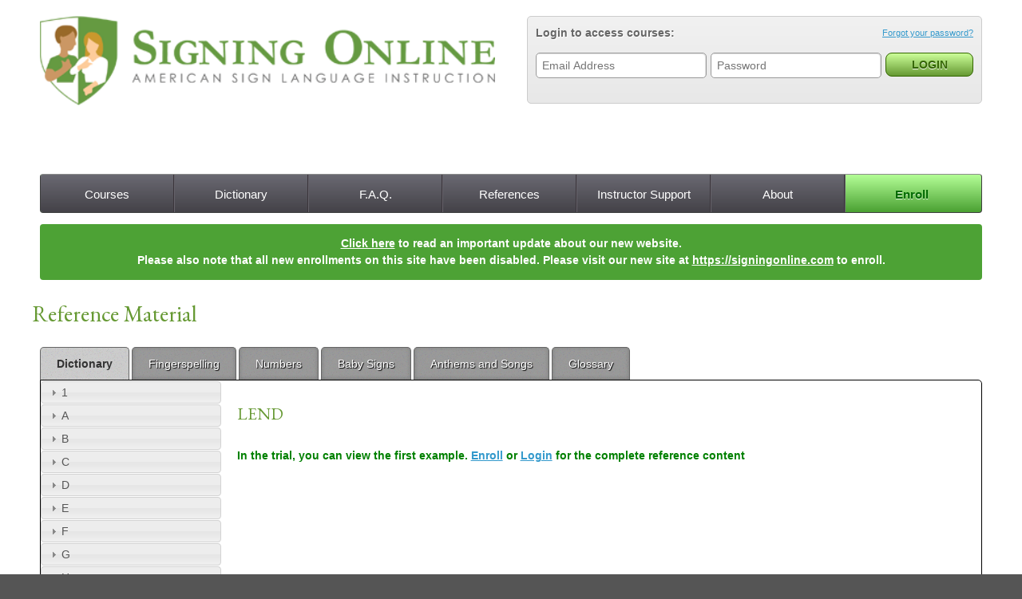

--- FILE ---
content_type: text/html; charset=utf-8
request_url: https://legacy.signingonline.com/references/dictionary/l/lend
body_size: 26165
content:
<!DOCTYPE html>
<!--[if IEMobile 7]><html class="iem7"  lang="en" dir="ltr"><![endif]-->
<!--[if lte IE 6]><html class="lt-ie9 lt-ie8 lt-ie7"  lang="en" dir="ltr"><![endif]-->
<!--[if (IE 7)&(!IEMobile)]><html class="lt-ie9 lt-ie8"  lang="en" dir="ltr"><![endif]-->
<!--[if IE 8]><html class="lt-ie9"  lang="en" dir="ltr"><![endif]-->
<!--[if (gte IE 9)|(gt IEMobile 7)]><!--><html  lang="en" dir="ltr" prefix="fb: http://ogp.me/ns/fb# og: http://ogp.me/ns# article: http://ogp.me/ns/article# book: http://ogp.me/ns/book# profile: http://ogp.me/ns/profile# video: http://ogp.me/ns/video# product: http://ogp.me/ns/product#"><!--<![endif]-->

<head profile="http://www.w3.org/1999/xhtml/vocab">
  <meta charset="utf-8" />
<link rel="shortcut icon" href="https://legacy.signingonline.com/sites/default/files/favicon.ico" type="image/vnd.microsoft.icon" />
<meta name="description" content="Learn how to sign LEND. Our photos and pictures show the ASL sign for LEND." />
<meta name="generator" content="Drupal 7 (http://drupal.org)" />
<link rel="canonical" href="https://legacy.signingonline.com/references/dictionary/l/lend" />
<link rel="shortlink" href="https://legacy.signingonline.com/references/dictionary/l/lend" />
<meta property="og:site_name" content="Signing Online" />
<meta property="og:type" content="article" />
<meta property="og:url" content="https://legacy.signingonline.com/references/dictionary/l/lend" />
<meta property="og:title" content="How to Sign LEND | ASL Sign for LEND | Signing Online" />
<meta itemprop="name" content="How to Sign LEND | ASL Sign for LEND | Signing Online" />
<meta name="dcterms.title" content="Reference Material" />
<meta name="dcterms.type" content="Text" />
<meta name="dcterms.format" content="text/html" />
<meta name="dcterms.identifier" content="https://legacy.signingonline.com/references/dictionary/l/lend" />
  <title>How to Sign LEND | ASL Sign for LEND | Signing Online</title>

      <meta name="MobileOptimized" content="width">
    <meta name="HandheldFriendly" content="true">
    <meta name="viewport" content="width=device-width">
    <meta http-equiv="cleartype" content="on">

  <link type="text/css" rel="stylesheet" href="https://legacy.signingonline.com/sites/default/files/css/css_13Q6PAolbcwGttdNp1cU_0UHr5DIPh9daCL1b7hZmIw.css" media="all" />
<link type="text/css" rel="stylesheet" href="https://legacy.signingonline.com/sites/default/files/css/css_VE5sKV6V55ks7GVwV7u0gf8Sf88uuxgmIFSXJZX0Pgs.css" media="all" />
<link type="text/css" rel="stylesheet" href="https://legacy.signingonline.com/sites/default/files/css/css_444ZGoLbaMeweXm4pRfsYmfB4lylbk1UQaNYOnUDhNA.css" media="all" />
<link type="text/css" rel="stylesheet" href="https://legacy.signingonline.com/sites/default/files/css/css_x2msoN3Bb8x3WilgLICAz-9CFkUiZ7Zk__jvZ6oCGHI.css" media="all" />
<link type="text/css" rel="stylesheet" href="https://legacy.signingonline.com/sites/default/files/css/css_zNj5Sr6-JREVKQO-7jO3S7IEK3s7J3fMQ9sBOpdHHLE.css" media="all" />
  <script src="https://legacy.signingonline.com/sites/all/libraries/modernizr/modernizr.min.js?q992ly"></script>
<script src="https://legacy.signingonline.com/misc/jquery.js?v=1.4.4"></script>
<script src="https://legacy.signingonline.com/misc/jquery.once.js?v=1.2"></script>
<script src="https://legacy.signingonline.com/misc/drupal.js?q992ly"></script>
<script src="https://legacy.signingonline.com/misc/ui/jquery.ui.core.min.js?v=1.8.7"></script>
<script src="https://legacy.signingonline.com/misc/ui/jquery.ui.widget.min.js?v=1.8.7"></script>
<script src="https://legacy.signingonline.com/sites/all/libraries/mediaelement/build/mediaelement-and-player.min.js?v=2.1.6"></script>
<script src="https://legacy.signingonline.com/misc/ui/jquery.ui.accordion.min.js?v=1.8.7"></script>
<script src="https://legacy.signingonline.com/sites/all/libraries/colorbox/jquery.colorbox-min.js?q992ly"></script>
<script src="https://legacy.signingonline.com/sites/all/modules/colorbox/js/colorbox.js?q992ly"></script>
<script src="https://legacy.signingonline.com/sites/all/modules/colorbox/styles/default/colorbox_style.js?q992ly"></script>
<script src="https://legacy.signingonline.com/sites/all/modules/mediaelement/mediaelement.js?q992ly"></script>
<script src="https://legacy.signingonline.com/sites/all/modules/sodict/js/sodict.js?q992ly"></script>
<script src="https://legacy.signingonline.com/sites/all/modules/so_course/js/so_course.js?q992ly"></script>
<script src="https://legacy.signingonline.com/sites/all/modules/so_upload/js/so_upload.js?q992ly"></script>
<script src="https://legacy.signingonline.com/sites/all/modules/google_analytics/googleanalytics.js?q992ly"></script>
<script>(function(i,s,o,g,r,a,m){i["GoogleAnalyticsObject"]=r;i[r]=i[r]||function(){(i[r].q=i[r].q||[]).push(arguments)},i[r].l=1*new Date();a=s.createElement(o),m=s.getElementsByTagName(o)[0];a.async=1;a.src=g;m.parentNode.insertBefore(a,m)})(window,document,"script","//www.google-analytics.com/analytics.js","ga");ga("create", "UA-1004537-14", {"cookieDomain":"auto"});ga("send", "pageview");</script>
<script src="https://legacy.signingonline.com/sites/all/themes/signingo/js/script.js?q992ly"></script>
<script>jQuery.extend(Drupal.settings, {"basePath":"\/","pathPrefix":"","ajaxPageState":{"theme":"signingo","theme_token":"zQx8WXjmu2u1Aupg21cmaBVe1SBaVcPX4Gf-SW1m8qM","js":{"sites\/all\/libraries\/modernizr\/modernizr.min.js":1,"misc\/jquery.js":1,"misc\/jquery.once.js":1,"misc\/drupal.js":1,"misc\/ui\/jquery.ui.core.min.js":1,"misc\/ui\/jquery.ui.widget.min.js":1,"sites\/all\/libraries\/mediaelement\/build\/mediaelement-and-player.min.js":1,"misc\/ui\/jquery.ui.accordion.min.js":1,"sites\/all\/libraries\/colorbox\/jquery.colorbox-min.js":1,"sites\/all\/modules\/colorbox\/js\/colorbox.js":1,"sites\/all\/modules\/colorbox\/styles\/default\/colorbox_style.js":1,"sites\/all\/modules\/mediaelement\/mediaelement.js":1,"sites\/all\/modules\/sodict\/js\/sodict.js":1,"sites\/all\/modules\/so_course\/js\/so_course.js":1,"sites\/all\/modules\/so_upload\/js\/so_upload.js":1,"sites\/all\/modules\/google_analytics\/googleanalytics.js":1,"0":1,"sites\/all\/themes\/signingo\/js\/script.js":1},"css":{"modules\/system\/system.base.css":1,"modules\/system\/system.menus.css":1,"modules\/system\/system.messages.css":1,"modules\/system\/system.theme.css":1,"sites\/all\/libraries\/mediaelement\/build\/mediaelementplayer.min.css":1,"misc\/ui\/jquery.ui.core.css":1,"misc\/ui\/jquery.ui.theme.css":1,"misc\/ui\/jquery.ui.accordion.css":1,"sites\/all\/modules\/date\/date_api\/date.css":1,"modules\/field\/theme\/field.css":1,"sites\/all\/modules\/logintoboggan\/logintoboggan.css":1,"modules\/node\/node.css":1,"sites\/all\/modules\/quiz\/quiz.css":1,"sites\/all\/modules\/quiz_progress\/css\/quiz-progress.css":1,"modules\/search\/search.css":1,"modules\/user\/user.css":1,"sites\/all\/modules\/views\/css\/views.css":1,"sites\/all\/modules\/colorbox\/styles\/default\/colorbox_style.css":1,"sites\/all\/modules\/ctools\/css\/ctools.css":1,"sites\/all\/modules\/so_course\/css\/so_course.css":1,"sites\/all\/themes\/signingo\/system.menus.css":1,"sites\/all\/themes\/signingo\/css\/normalize.css":1,"sites\/all\/themes\/signingo\/css\/wireframes.css":1,"sites\/all\/themes\/signingo\/css\/layouts\/responsive-sidebars.css":1,"sites\/all\/themes\/signingo\/css\/page-backgrounds.css":1,"sites\/all\/themes\/signingo\/css\/tabs.css":1,"sites\/all\/themes\/signingo\/css\/pages.css":1,"sites\/all\/themes\/signingo\/css\/blocks.css":1,"sites\/all\/themes\/signingo\/css\/navigation.css":1,"sites\/all\/themes\/signingo\/css\/views-styles.css":1,"sites\/all\/themes\/signingo\/css\/nodes.css":1,"sites\/all\/themes\/signingo\/css\/comments.css":1,"sites\/all\/themes\/signingo\/css\/forms.css":1,"sites\/all\/themes\/signingo\/css\/fields.css":1,"sites\/all\/themes\/signingo\/css\/responsive.css":1,"sites\/all\/themes\/signingo\/css\/print.css":1}},"colorbox":{"opacity":"0.85","current":"{current} of {total}","previous":"\u00ab Prev","next":"Next \u00bb","close":"Close","maxWidth":"98%","maxHeight":"98%","fixed":true,"mobiledetect":true,"mobiledevicewidth":"480px"},"mediaelementAll":true,"sodict":{"active_letter":"12"},"googleanalytics":{"trackOutbound":1,"trackMailto":1,"trackDownload":1,"trackDownloadExtensions":"7z|aac|arc|arj|asf|asx|avi|bin|csv|doc(x|m)?|dot(x|m)?|exe|flv|gif|gz|gzip|hqx|jar|jpe?g|js|mp(2|3|4|e?g)|mov(ie)?|msi|msp|pdf|phps|png|ppt(x|m)?|pot(x|m)?|pps(x|m)?|ppam|sld(x|m)?|thmx|qtm?|ra(m|r)?|sea|sit|tar|tgz|torrent|txt|wav|wma|wmv|wpd|xls(x|m|b)?|xlt(x|m)|xlam|xml|z|zip","trackColorbox":1},"urlIsAjaxTrusted":{"\/references\/dictionary\/l\/lend?destination=references\/dictionary\/l\/lend":true}});</script>
      <!--[if lt IE 9]>
    <script src="/sites/all/themes/zen/js/html5-respond.js"></script>
    <![endif]-->
  </head>
<body class="html not-front not-logged-in one-sidebar sidebar-first page-references page-references-dictionary page-references-dictionary-l page-references-dictionary-l-lend section-references" >
      <p id="skip-link">
      <a href="#main-menu" class="element-invisible element-focusable">Jump to navigation</a>
    </p>
    <!--		<div id="twitter">
	<div class="sitewidth">
			<strong>Follow us for discount promotion codes &rarr;</strong>
                        <div class="twit-wrap wrap"><a href="https://twitter.com/signingonline" class="twitter-follow-button">Follow @signingonline</a></div>
                        <div class="fb-wrap wrap"><div class="fb-like" data-href="https://www.facebook.com/pages/Signing-Online/155093517869777" data-send="false" data-layout="button_count" data-width="100" data-show-faces="false" data-font="arial"></div></div>
		</div>
	</div>
    -->
  <div id="page-wrapper">
<div id="page">

  <header id="header" role="banner">

          <a href="/" title="Home" rel="home" id="logo"><img src="https://legacy.signingonline.com/sites/default/files/so-logo.png" alt="Home" /></a>
    
    
    
      <div class="header__region region region-header">
    <div id="block-user-login" class="block block-user first odd" role="form">

      
  <form action="/references/dictionary/l/lend?destination=references/dictionary/l/lend" method="post" id="user-login-form" accept-charset="UTF-8"><div><legend><span>Login to access courses:</span><a href="/user/password" id="forgotpassword">Forgot your password?</a></legend><div class="form-item form-type-textfield form-item-name">
  <label for="edit-name">Username or e-mail <span class="form-required" title="This field is required.">*</span></label>
 <input placeholder="Email Address" type="text" id="edit-name" name="name" value="" size="15" maxlength="60" class="form-text required" />
</div>
<div class="form-item form-type-password form-item-pass">
  <label for="edit-pass">Password <span class="form-required" title="This field is required.">*</span></label>
 <input placeholder="Password" type="password" id="edit-pass" name="pass" size="15" maxlength="128" class="form-text required" />
</div>
<input type="hidden" name="form_build_id" value="form-1-4d7RacH71rv8wrSLkKdbk8ZQMfD9YD4DBOoOtBy_4" />
<input type="hidden" name="form_id" value="user_login_block" />
<div class="form-actions form-wrapper" id="edit-actions"><input type="submit" id="edit-submit" name="op" value="Login" class="form-submit" /></div></div></form>
</div>
<div id="block-block-8" class="block block-block even">

      
  <!--<div id="fb-root"></div>
<script>(function(d, s, id) {
  var js, fjs = d.getElementsByTagName(s)[0];
  if (d.getElementById(id)) return;
  js = d.createElement(s); js.id = id;
  js.src = "//connect.facebook.net/en_US/sdk.js#xfbml=1&version=v2.6&appId=253157905039650";
  fjs.parentNode.insertBefore(js, fjs);
}(document, 'script', 'facebook-jssdk'));</script>-->


</div>
<div id="block-block-9" class="block block-block last odd">

      
  <!--<div class="fb-like" data-href="https://www.facebook.com/Signingonline/" data-layout="standard" data-action="like" data-size="small" data-show-faces="false" data-share="true"></div>-->
</div>
  </div>

  </header>

  <div id="main">
          <div id="navigation">

              <nav id="main-menu" role="navigation">
          <h2 class="element-invisible">Main menu</h2><ul class="links inline clearfix"><li class="menu-1202 first"><a href="/courses" title="">Courses</a></li>
<li class="menu-390"><a href="/references/dictionary" title="">Dictionary</a></li>
<li class="menu-880"><a href="/frequently-asked-questions">F.A.Q.</a></li>
<li class="menu-383"><a href="/references" title="">References</a></li>
<li class="menu-1897"><a href="/instructor-support">Instructor Support</a></li>
<li class="menu-386"><a href="/about">About</a></li>
<li class="menu-1209 last"><a href="/enroll">Enroll</a></li>
</ul>        </nav>
      
        <div class="region region-navigation">
    <div id="block-block-10" class="block block-block first last odd">

      
  <div class="new-site-notice">
<p><a href="/new-site-notice">Click here</a> to read an important update about our new website.<br/>Please also note that all new enrollments on this site have been disabled. Please visit our new site at <a href="https://signingonline.com">https://signingonline.com</a> to enroll.</p>
</div>
<style>
#navigation { height: auto!important; }
.new-site-notice {
  padding: 1rem;
  margin-top: 1rem;
  background: #4da235;
  border-radius: 4px;
  color: white;
  font-weight: bold;
  text-align: center;
}

.new-site-notice p {
margin: 0;
}

.new-site-notice p a {
color: white;
}
</style>
</div>
  </div>

    </div><!-- /#navigation -->

      <div id="content-top">
          <h1>Reference Material</h1>
      </div>
    <div id="somenu"><ul><li class='active'><a href='/references/dictionary'>Dictionary</a></li><li><a href='/references/fingerspelling'>Fingerspelling</a></li><li><a href='/references/numbers'>Numbers</a></li><li><a href='/references/baby signs'>Baby Signs</a></li><li><a href='/references/anthems and songs'>Anthems and Songs</a></li><li><a href='/references/glossary'>Glossary</a></li></ul></div>
      <div id="content-wrapper">
    <div id="content" class="column" role="main">
                  <a id="main-content"></a>
                              


<div id='resource-display'>
          <h2>LEND</h2>
          
            
                          <p><strong style='color:green;'>In the trial, you can view the first example. <a href='/enroll'>Enroll</a> or <a href='/user'>Login</a> for the complete reference content</strong></p>
                         
           
        </div>          </div><!-- /#content -->


    
          <aside class="sidebars">
          <section class="region region-sidebar-first column sidebar">
    <div id="block-sodict-dictionary-menu" class="block block-sodict first last odd">

      
  <div id="accordion_block"><h3>1</h3><div class="sodict-menu-section-wrapper"><div class = 'sodict-row first'><a href="/references/dictionary/1/100-dollar">100-DOLLAR</a></div></div><h3>A</h3><div class="sodict-menu-section-wrapper"><div class = 'sodict-row first'><a href="/references/dictionary/a/a%20lot">A LOT</a></div><div class = 'sodict-row'><a href="/references/dictionary/a/abandon">ABANDON</a></div><div class = 'sodict-row'><a href="/references/dictionary/a/abashed">ABASHED</a></div><div class = 'sodict-row'><a href="/references/dictionary/a/abbreviate">ABBREVIATE</a></div><div class = 'sodict-row'><a href="/references/dictionary/a/ability">ABILITY</a></div><div class = 'sodict-row'><a href="/references/dictionary/a/able">ABLE</a></div><div class = 'sodict-row'><a href="/references/dictionary/a/about">ABOUT</a></div><div class = 'sodict-row'><a href="/references/dictionary/a/about-time">ABOUT-TIME</a></div><div class = 'sodict-row'><a href="/references/dictionary/a/absorb">ABSORB</a></div><div class = 'sodict-row'><a href="/references/dictionary/a/absurd">ABSURD</a></div><div class = 'sodict-row'><a href="/references/dictionary/a/abundance">ABUNDANCE</a></div><div class = 'sodict-row'><a href="/references/dictionary/a/abuse">ABUSE</a></div><div class = 'sodict-row'><a href="/references/dictionary/a/accelerate">ACCELERATE</a></div><div class = 'sodict-row'><a href="/references/dictionary/a/accept">ACCEPT</a></div><div class = 'sodict-row'><a href="/references/dictionary/a/accompany">ACCOMPANY</a></div><div class = 'sodict-row'><a href="/references/dictionary/a/account">ACCOUNT</a></div><div class = 'sodict-row'><a href="/references/dictionary/a/accountant">ACCOUNTANT</a></div><div class = 'sodict-row'><a href="/references/dictionary/a/accounting">ACCOUNTING</a></div><div class = 'sodict-row'><a href="/references/dictionary/a/accurate">ACCURATE</a></div><div class = 'sodict-row'><a href="/references/dictionary/a/accuse">ACCUSE</a></div><div class = 'sodict-row'><a href="/references/dictionary/a/ache">ACHE</a></div><div class = 'sodict-row'><a href="/references/dictionary/a/achieve">ACHIEVE</a></div><div class = 'sodict-row'><a href="/references/dictionary/a/acknowledge">ACKNOWLEDGE</a></div><div class = 'sodict-row'><a href="/references/dictionary/a/acquire">ACQUIRE</a></div><div class = 'sodict-row'><a href="/references/dictionary/a/act">ACT</a></div><div class = 'sodict-row'><a href="/references/dictionary/a/activities">ACTIVITIES</a></div><div class = 'sodict-row'><a href="/references/dictionary/a/actor">ACTOR</a></div><div class = 'sodict-row'><a href="/references/dictionary/a/actress">ACTRESS</a></div><div class = 'sodict-row'><a href="/references/dictionary/a/actual">ACTUAL</a></div><div class = 'sodict-row'><a href="/references/dictionary/a/actually">ACTUALLY</a></div><div class = 'sodict-row'><a href="/references/dictionary/a/add">ADD</a></div><div class = 'sodict-row'><a href="/references/dictionary/a/addicted">ADDICTED</a></div><div class = 'sodict-row'><a href="/references/dictionary/a/addiction">ADDICTION</a></div><div class = 'sodict-row'><a href="/references/dictionary/a/address">ADDRESS</a></div><div class = 'sodict-row'><a href="/references/dictionary/a/adept">ADEPT</a></div><div class = 'sodict-row'><a href="/references/dictionary/a/adhere">ADHERE</a></div><div class = 'sodict-row'><a href="/references/dictionary/a/admire">ADMIRE</a></div><div class = 'sodict-row'><a href="/references/dictionary/a/adopted">ADOPTED</a></div><div class = 'sodict-row'><a href="/references/dictionary/a/adoption">ADOPTION</a></div><div class = 'sodict-row'><a href="/references/dictionary/a/adore">ADORE</a></div><div class = 'sodict-row'><a href="/references/dictionary/a/adroit">ADROIT</a></div><div class = 'sodict-row'><a href="/references/dictionary/a/advice">ADVICE</a></div><div class = 'sodict-row'><a href="/references/dictionary/a/advise">ADVISE</a></div><div class = 'sodict-row'><a href="/references/dictionary/a/advocate">ADVOCATE</a></div><div class = 'sodict-row'><a href="/references/dictionary/a/aeroplane">AEROPLANE</a></div><div class = 'sodict-row'><a href="/references/dictionary/a/affect">AFFECT</a></div><div class = 'sodict-row'><a href="/references/dictionary/a/afraid">AFRAID</a></div><div class = 'sodict-row'><a href="/references/dictionary/a/after">AFTER</a></div><div class = 'sodict-row'><a href="/references/dictionary/a/after%202">AFTER 2</a></div><div class = 'sodict-row'><a href="/references/dictionary/a/afternoon">AFTERNOON</a></div><div class = 'sodict-row'><a href="/references/dictionary/a/again%20reiterate">AGAIN REITERATE</a></div><div class = 'sodict-row'><a href="/references/dictionary/a/age">AGE</a></div><div class = 'sodict-row'><a href="/references/dictionary/a/agent%20sign">AGENT SIGN</a></div><div class = 'sodict-row'><a href="/references/dictionary/a/agile">AGILE</a></div><div class = 'sodict-row'><a href="/references/dictionary/a/ago">AGO</a></div><div class = 'sodict-row'><a href="/references/dictionary/a/agriculture">AGRICULTURE</a></div><div class = 'sodict-row'><a href="/references/dictionary/a/aid">AID</a></div><div class = 'sodict-row'><a href="/references/dictionary/a/aim">AIM</a></div><div class = 'sodict-row'><a href="/references/dictionary/a/aim%202">AIM 2</a></div><div class = 'sodict-row'><a href="/references/dictionary/a/air">AIR</a></div><div class = 'sodict-row'><a href="/references/dictionary/a/air%20conditioning">AIR CONDITIONING</a></div><div class = 'sodict-row'><a href="/references/dictionary/a/air-conditioner">AIR-CONDITIONER</a></div><div class = 'sodict-row'><a href="/references/dictionary/a/airplane">AIRPLANE</a></div><div class = 'sodict-row'><a href="/references/dictionary/a/algebra">ALGEBRA</a></div><div class = 'sodict-row'><a href="/references/dictionary/a/alive">ALIVE</a></div><div class = 'sodict-row'><a href="/references/dictionary/a/all">ALL</a></div><div class = 'sodict-row'><a href="/references/dictionary/a/all-day">ALL-DAY</a></div><div class = 'sodict-row'><a href="/references/dictionary/a/all-gone">ALL-GONE</a></div><div class = 'sodict-row'><a href="/references/dictionary/a/all-night">ALL-NIGHT</a></div><div class = 'sodict-row'><a href="/references/dictionary/a/all-right">ALL-RIGHT</a></div><div class = 'sodict-row'><a href="/references/dictionary/a/allergic">ALLERGIC</a></div><div class = 'sodict-row'><a href="/references/dictionary/a/allergic-to-it">ALLERGIC-TO-IT</a></div><div class = 'sodict-row'><a href="/references/dictionary/a/allergy">ALLERGY</a></div><div class = 'sodict-row'><a href="/references/dictionary/a/almost">ALMOST</a></div><div class = 'sodict-row'><a href="/references/dictionary/a/alone">ALONE</a></div><div class = 'sodict-row'><a href="/references/dictionary/a/alone%202">ALONE 2</a></div><div class = 'sodict-row'><a href="/references/dictionary/a/already">ALREADY</a></div><div class = 'sodict-row'><a href="/references/dictionary/a/also">ALSO</a></div><div class = 'sodict-row'><a href="/references/dictionary/a/also%202">ALSO 2</a></div><div class = 'sodict-row'><a href="/references/dictionary/a/always">ALWAYS</a></div><div class = 'sodict-row'><a href="/references/dictionary/a/ameliorate">AMELIORATE</a></div><div class = 'sodict-row'><a href="/references/dictionary/a/ameliorate%202">AMELIORATE 2</a></div><div class = 'sodict-row'><a href="/references/dictionary/a/amen">AMEN</a></div><div class = 'sodict-row'><a href="/references/dictionary/a/amen%202">AMEN 2</a></div><div class = 'sodict-row'><a href="/references/dictionary/a/america">AMERICA</a></div><div class = 'sodict-row'><a href="/references/dictionary/a/american">AMERICAN</a></div><div class = 'sodict-row'><a href="/references/dictionary/a/american-sign-language">AMERICAN-SIGN-LANGUAGE</a></div><div class = 'sodict-row'><a href="/references/dictionary/a/amiable">AMIABLE</a></div><div class = 'sodict-row'><a href="/references/dictionary/a/amuse">AMUSE</a></div><div class = 'sodict-row'><a href="/references/dictionary/a/angel">ANGEL</a></div><div class = 'sodict-row'><a href="/references/dictionary/a/anger">ANGER</a></div><div class = 'sodict-row'><a href="/references/dictionary/a/angry">ANGRY</a></div><div class = 'sodict-row'><a href="/references/dictionary/a/animal">ANIMAL</a></div><div class = 'sodict-row'><a href="/references/dictionary/a/annual">ANNUAL</a></div><div class = 'sodict-row'><a href="/references/dictionary/a/annually">ANNUALLY</a></div><div class = 'sodict-row'><a href="/references/dictionary/a/another">ANOTHER</a></div><div class = 'sodict-row'><a href="/references/dictionary/a/any">ANY</a></div><div class = 'sodict-row'><a href="/references/dictionary/a/anyone">ANYONE</a></div><div class = 'sodict-row'><a href="/references/dictionary/a/anything">ANYTHING</a></div><div class = 'sodict-row'><a href="/references/dictionary/a/anyway">ANYWAY</a></div><div class = 'sodict-row'><a href="/references/dictionary/a/apart">APART</a></div><div class = 'sodict-row'><a href="/references/dictionary/a/apology">APOLOGY</a></div><div class = 'sodict-row'><a href="/references/dictionary/a/appalled">APPALLED</a></div><div class = 'sodict-row'><a href="/references/dictionary/a/appear">APPEAR</a></div><div class = 'sodict-row'><a href="/references/dictionary/a/appearance">APPEARANCE</a></div><div class = 'sodict-row'><a href="/references/dictionary/a/appears">APPEARS</a></div><div class = 'sodict-row'><a href="/references/dictionary/a/appointment">APPOINTMENT</a></div><div class = 'sodict-row'><a href="/references/dictionary/a/appreciate">APPRECIATE</a></div><div class = 'sodict-row'><a href="/references/dictionary/a/appreciation">APPRECIATION</a></div><div class = 'sodict-row'><a href="/references/dictionary/a/approach">APPROACH</a></div><div class = 'sodict-row'><a href="/references/dictionary/a/april">APRIL</a></div><div class = 'sodict-row'><a href="/references/dictionary/a/ardent">ARDENT</a></div><div class = 'sodict-row'><a href="/references/dictionary/a/argue">ARGUE</a></div><div class = 'sodict-row'><a href="/references/dictionary/a/arid">ARID</a></div><div class = 'sodict-row'><a href="/references/dictionary/a/arrange">ARRANGE</a></div><div class = 'sodict-row'><a href="/references/dictionary/a/arrest">ARREST</a></div><div class = 'sodict-row'><a href="/references/dictionary/a/arrive">ARRIVE</a></div><div class = 'sodict-row'><a href="/references/dictionary/a/art">ART</a></div><div class = 'sodict-row'><a href="/references/dictionary/a/ashamed">ASHAMED</a></div><div class = 'sodict-row'><a href="/references/dictionary/a/ask">ASK</a></div><div class = 'sodict-row'><a href="/references/dictionary/a/ask-her">ASK-HER</a></div><div class = 'sodict-row'><a href="/references/dictionary/a/ask-him">ASK-HIM</a></div><div class = 'sodict-row'><a href="/references/dictionary/a/asl">ASL</a></div><div class = 'sodict-row'><a href="/references/dictionary/a/assignment">ASSIGNMENT</a></div><div class = 'sodict-row'><a href="/references/dictionary/a/assist">ASSIST</a></div><div class = 'sodict-row'><a href="/references/dictionary/a/associate">ASSOCIATE</a></div><div class = 'sodict-row'><a href="/references/dictionary/a/assume">ASSUME</a></div><div class = 'sodict-row'><a href="/references/dictionary/a/at-last">AT-LAST</a></div><div class = 'sodict-row'><a href="/references/dictionary/a/at-once">AT-ONCE</a></div><div class = 'sodict-row'><a href="/references/dictionary/a/athlete">ATHLETE</a></div><div class = 'sodict-row'><a href="/references/dictionary/a/atlanta">ATLANTA</a></div><div class = 'sodict-row'><a href="/references/dictionary/a/attain">ATTAIN</a></div><div class = 'sodict-row'><a href="/references/dictionary/a/attempt">ATTEMPT</a></div><div class = 'sodict-row'><a href="/references/dictionary/a/attend">ATTEND</a></div><div class = 'sodict-row'><a href="/references/dictionary/a/attorney">ATTORNEY</a></div><div class = 'sodict-row'><a href="/references/dictionary/a/attractive">ATTRACTIVE</a></div><div class = 'sodict-row'><a href="/references/dictionary/a/attractive%202">ATTRACTIVE 2</a></div><div class = 'sodict-row'><a href="/references/dictionary/a/audiologist">AUDIOLOGIST</a></div><div class = 'sodict-row'><a href="/references/dictionary/a/audiology">AUDIOLOGY</a></div><div class = 'sodict-row'><a href="/references/dictionary/a/august">AUGUST</a></div><div class = 'sodict-row'><a href="/references/dictionary/a/aunt">AUNT</a></div><div class = 'sodict-row'><a href="/references/dictionary/a/aunts">AUNTS</a></div><div class = 'sodict-row'><a href="/references/dictionary/a/australia">AUSTRALIA</a></div><div class = 'sodict-row'><a href="/references/dictionary/a/australia%202">AUSTRALIA 2</a></div><div class = 'sodict-row'><a href="/references/dictionary/a/author">AUTHOR</a></div><div class = 'sodict-row'><a href="/references/dictionary/a/auto">AUTO</a></div><div class = 'sodict-row'><a href="/references/dictionary/a/automobile">AUTOMOBILE</a></div><div class = 'sodict-row'><a href="/references/dictionary/a/autumn">AUTUMN</a></div><div class = 'sodict-row'><a href="/references/dictionary/a/available">AVAILABLE</a></div><div class = 'sodict-row'><a href="/references/dictionary/a/awake">AWAKE</a></div><div class = 'sodict-row'><a href="/references/dictionary/a/awesome">AWESOME</a></div><div class = 'sodict-row'><a href="/references/dictionary/a/awesome%202">AWESOME 2</a></div><div class = 'sodict-row'><a href="/references/dictionary/a/awful">AWFUL</a></div><div class = 'sodict-row'><a href="/references/dictionary/a/awkward">AWKWARD</a></div></div><h3>B</h3><div class="sodict-menu-section-wrapper"><div class = 'sodict-row first'><a href="/references/dictionary/b/baby">BABY</a></div><div class = 'sodict-row'><a href="/references/dictionary/b/back">BACK</a></div><div class = 'sodict-row'><a href="/references/dictionary/b/bad">BAD</a></div><div class = 'sodict-row'><a href="/references/dictionary/b/badminton">BADMINTON</a></div><div class = 'sodict-row'><a href="/references/dictionary/b/baggage">BAGGAGE</a></div><div class = 'sodict-row'><a href="/references/dictionary/b/baltimore">BALTIMORE</a></div><div class = 'sodict-row'><a href="/references/dictionary/b/baptize">BAPTIZE</a></div><div class = 'sodict-row'><a href="/references/dictionary/b/baptize%202">BAPTIZE 2</a></div><div class = 'sodict-row'><a href="/references/dictionary/b/barber">BARBER</a></div><div class = 'sodict-row'><a href="/references/dictionary/b/barely">BARELY</a></div><div class = 'sodict-row'><a href="/references/dictionary/b/baseball">BASEBALL</a></div><div class = 'sodict-row'><a href="/references/dictionary/b/basement">BASEMENT</a></div><div class = 'sodict-row'><a href="/references/dictionary/b/bashful">BASHFUL</a></div><div class = 'sodict-row'><a href="/references/dictionary/b/basketball">BASKETBALL</a></div><div class = 'sodict-row'><a href="/references/dictionary/b/bath">BATH</a></div><div class = 'sodict-row'><a href="/references/dictionary/b/bathroom">BATHROOM</a></div><div class = 'sodict-row'><a href="/references/dictionary/b/battery">BATTERY</a></div><div class = 'sodict-row'><a href="/references/dictionary/b/bawl%20out">BAWL OUT</a></div><div class = 'sodict-row'><a href="/references/dictionary/b/be%20careful">BE CAREFUL</a></div><div class = 'sodict-row'><a href="/references/dictionary/b/bear">BEAR</a></div><div class = 'sodict-row'><a href="/references/dictionary/b/bear-in-mind">BEAR-IN-MIND</a></div><div class = 'sodict-row'><a href="/references/dictionary/b/beat">BEAT</a></div><div class = 'sodict-row'><a href="/references/dictionary/b/beat%20up">BEAT UP</a></div><div class = 'sodict-row'><a href="/references/dictionary/b/beautiful">BEAUTIFUL</a></div><div class = 'sodict-row'><a href="/references/dictionary/b/beautifully">BEAUTIFULLY</a></div><div class = 'sodict-row'><a href="/references/dictionary/b/beauty">BEAUTY</a></div><div class = 'sodict-row'><a href="/references/dictionary/b/became">BECAME</a></div><div class = 'sodict-row'><a href="/references/dictionary/b/because">BECAUSE</a></div><div class = 'sodict-row'><a href="/references/dictionary/b/because%202">BECAUSE 2</a></div><div class = 'sodict-row'><a href="/references/dictionary/b/become">BECOME</a></div><div class = 'sodict-row'><a href="/references/dictionary/b/bed">BED</a></div><div class = 'sodict-row'><a href="/references/dictionary/b/bee">BEE</a></div><div class = 'sodict-row'><a href="/references/dictionary/b/before">BEFORE</a></div><div class = 'sodict-row'><a href="/references/dictionary/b/before-that">BEFORE-THAT</a></div><div class = 'sodict-row'><a href="/references/dictionary/b/begin">BEGIN</a></div><div class = 'sodict-row'><a href="/references/dictionary/b/beginning">BEGINNING</a></div><div class = 'sodict-row'><a href="/references/dictionary/b/believe">BELIEVE</a></div><div class = 'sodict-row'><a href="/references/dictionary/b/best">BEST</a></div><div class = 'sodict-row'><a href="/references/dictionary/b/bet">BET</a></div><div class = 'sodict-row'><a href="/references/dictionary/b/better">BETTER</a></div><div class = 'sodict-row'><a href="/references/dictionary/b/beverage">BEVERAGE</a></div><div class = 'sodict-row'><a href="/references/dictionary/b/bible">BIBLE</a></div><div class = 'sodict-row'><a href="/references/dictionary/b/bicycle">BICYCLE</a></div><div class = 'sodict-row'><a href="/references/dictionary/b/big">BIG</a></div><div class = 'sodict-row'><a href="/references/dictionary/b/bike">BIKE</a></div><div class = 'sodict-row'><a href="/references/dictionary/b/bike-riding">BIKE-RIDING</a></div><div class = 'sodict-row'><a href="/references/dictionary/b/billiards">BILLIARDS</a></div><div class = 'sodict-row'><a href="/references/dictionary/b/biology">BIOLOGY</a></div><div class = 'sodict-row'><a href="/references/dictionary/b/bird">BIRD</a></div><div class = 'sodict-row'><a href="/references/dictionary/b/birth">BIRTH</a></div><div class = 'sodict-row'><a href="/references/dictionary/b/birthday">BIRTHDAY</a></div><div class = 'sodict-row'><a href="/references/dictionary/b/black">BLACK</a></div><div class = 'sodict-row'><a href="/references/dictionary/b/blame">BLAME</a></div><div class = 'sodict-row'><a href="/references/dictionary/b/blame-me">BLAME-ME</a></div><div class = 'sodict-row'><a href="/references/dictionary/b/bless">BLESS</a></div><div class = 'sodict-row'><a href="/references/dictionary/b/blood">BLOOD</a></div><div class = 'sodict-row'><a href="/references/dictionary/b/blue">BLUE</a></div><div class = 'sodict-row'><a href="/references/dictionary/b/bold">BOLD</a></div><div class = 'sodict-row'><a href="/references/dictionary/b/book">BOOK</a></div><div class = 'sodict-row'><a href="/references/dictionary/b/bookstore">BOOKSTORE</a></div><div class = 'sodict-row'><a href="/references/dictionary/b/bored">BORED</a></div><div class = 'sodict-row'><a href="/references/dictionary/b/boring">BORING</a></div><div class = 'sodict-row'><a href="/references/dictionary/b/born">BORN</a></div><div class = 'sodict-row'><a href="/references/dictionary/b/borrow">BORROW</a></div><div class = 'sodict-row'><a href="/references/dictionary/b/borrow%202">BORROW 2</a></div><div class = 'sodict-row'><a href="/references/dictionary/b/borrow-me">BORROW-ME</a></div><div class = 'sodict-row'><a href="/references/dictionary/b/boss">BOSS</a></div><div class = 'sodict-row'><a href="/references/dictionary/b/boston">BOSTON</a></div><div class = 'sodict-row'><a href="/references/dictionary/b/bother">BOTHER</a></div><div class = 'sodict-row'><a href="/references/dictionary/b/bowling">BOWLING</a></div><div class = 'sodict-row'><a href="/references/dictionary/b/bowling%202">BOWLING 2</a></div><div class = 'sodict-row'><a href="/references/dictionary/b/boy">BOY</a></div><div class = 'sodict-row'><a href="/references/dictionary/b/boyfriend">BOYFRIEND</a></div><div class = 'sodict-row'><a href="/references/dictionary/b/bracelet">BRACELET</a></div><div class = 'sodict-row'><a href="/references/dictionary/b/bracket">BRACKET</a></div><div class = 'sodict-row'><a href="/references/dictionary/b/brain">BRAIN</a></div><div class = 'sodict-row'><a href="/references/dictionary/b/brave">BRAVE</a></div><div class = 'sodict-row'><a href="/references/dictionary/b/bravery">BRAVERY</a></div><div class = 'sodict-row'><a href="/references/dictionary/b/brazil">BRAZIL</a></div><div class = 'sodict-row'><a href="/references/dictionary/b/bread">BREAD</a></div><div class = 'sodict-row'><a href="/references/dictionary/b/break">BREAK</a></div><div class = 'sodict-row'><a href="/references/dictionary/b/break-down">BREAK-DOWN</a></div><div class = 'sodict-row'><a href="/references/dictionary/b/breath">BREATH</a></div><div class = 'sodict-row'><a href="/references/dictionary/b/bribe">BRIBE</a></div><div class = 'sodict-row'><a href="/references/dictionary/b/bright">BRIGHT</a></div><div class = 'sodict-row'><a href="/references/dictionary/b/brilliant">BRILLIANT</a></div><div class = 'sodict-row'><a href="/references/dictionary/b/bring">BRING</a></div><div class = 'sodict-row'><a href="/references/dictionary/b/britain">BRITAIN</a></div><div class = 'sodict-row'><a href="/references/dictionary/b/british">BRITISH</a></div><div class = 'sodict-row'><a href="/references/dictionary/b/broke">BROKE</a></div><div class = 'sodict-row'><a href="/references/dictionary/b/brother">BROTHER</a></div><div class = 'sodict-row'><a href="/references/dictionary/b/brotherhood">BROTHERHOOD</a></div><div class = 'sodict-row'><a href="/references/dictionary/b/brown">BROWN</a></div><div class = 'sodict-row'><a href="/references/dictionary/b/brown%202">BROWN 2</a></div><div class = 'sodict-row'><a href="/references/dictionary/b/bug">BUG</a></div><div class = 'sodict-row'><a href="/references/dictionary/b/building">BUILDING</a></div><div class = 'sodict-row'><a href="/references/dictionary/b/bunch">BUNCH</a></div><div class = 'sodict-row'><a href="/references/dictionary/b/burger">BURGER</a></div><div class = 'sodict-row'><a href="/references/dictionary/b/burger-king">BURGER-KING</a></div><div class = 'sodict-row'><a href="/references/dictionary/b/bus">BUS</a></div><div class = 'sodict-row'><a href="/references/dictionary/b/business">BUSINESS</a></div><div class = 'sodict-row'><a href="/references/dictionary/b/busy">BUSY</a></div><div class = 'sodict-row'><a href="/references/dictionary/b/but">BUT</a></div><div class = 'sodict-row'><a href="/references/dictionary/b/butterfly">BUTTERFLY</a></div><div class = 'sodict-row'><a href="/references/dictionary/b/buy">BUY</a></div><div class = 'sodict-row'><a href="/references/dictionary/b/bye">BYE</a></div></div><h3>C</h3><div class="sodict-menu-section-wrapper"><div class = 'sodict-row first'><a href="/references/dictionary/c/cafeteria">CAFETERIA</a></div><div class = 'sodict-row'><a href="/references/dictionary/c/cake">CAKE</a></div><div class = 'sodict-row'><a href="/references/dictionary/c/california">CALIFORNIA</a></div><div class = 'sodict-row'><a href="/references/dictionary/c/call">CALL</a></div><div class = 'sodict-row'><a href="/references/dictionary/c/call-by-phone">CALL-BY-PHONE</a></div><div class = 'sodict-row'><a href="/references/dictionary/c/call-by-tty">CALL-BY-TTY</a></div><div class = 'sodict-row'><a href="/references/dictionary/c/called">CALLED</a></div><div class = 'sodict-row'><a href="/references/dictionary/c/calm">CALM</a></div><div class = 'sodict-row'><a href="/references/dictionary/c/calmly">CALMLY</a></div><div class = 'sodict-row'><a href="/references/dictionary/c/camping">CAMPING</a></div><div class = 'sodict-row'><a href="/references/dictionary/c/can">CAN</a></div><div class = 'sodict-row'><a href="/references/dictionary/c/can%27t">CAN&#039;T</a></div><div class = 'sodict-row'><a href="/references/dictionary/c/can%27t-stand-that">CAN&#039;T-STAND-THAT</a></div><div class = 'sodict-row'><a href="/references/dictionary/c/canada">CANADA</a></div><div class = 'sodict-row'><a href="/references/dictionary/c/canadian">CANADIAN</a></div><div class = 'sodict-row'><a href="/references/dictionary/c/canadian%20anthem">Canadian Anthem</a></div><div class = 'sodict-row'><a href="/references/dictionary/c/candy">CANDY</a></div><div class = 'sodict-row'><a href="/references/dictionary/c/cannot">CANNOT</a></div><div class = 'sodict-row'><a href="/references/dictionary/c/canoeing">CANOEING</a></div><div class = 'sodict-row'><a href="/references/dictionary/c/capable">CAPABLE</a></div><div class = 'sodict-row'><a href="/references/dictionary/c/captain">CAPTAIN</a></div><div class = 'sodict-row'><a href="/references/dictionary/c/caption">CAPTION</a></div><div class = 'sodict-row'><a href="/references/dictionary/c/captioned">CAPTIONED</a></div><div class = 'sodict-row'><a href="/references/dictionary/c/captioning">CAPTIONING</a></div><div class = 'sodict-row'><a href="/references/dictionary/c/car">CAR</a></div><div class = 'sodict-row'><a href="/references/dictionary/c/card">CARD</a></div><div class = 'sodict-row'><a href="/references/dictionary/c/card%202">CARD 2</a></div><div class = 'sodict-row'><a href="/references/dictionary/c/cards">CARDS</a></div><div class = 'sodict-row'><a href="/references/dictionary/c/carpenter">CARPENTER</a></div><div class = 'sodict-row'><a href="/references/dictionary/c/carpentry">CARPENTRY</a></div><div class = 'sodict-row'><a href="/references/dictionary/c/carry">CARRY</a></div><div class = 'sodict-row'><a href="/references/dictionary/c/carry-through">CARRY-THROUGH</a></div><div class = 'sodict-row'><a href="/references/dictionary/c/cast%20off">CAST OFF</a></div><div class = 'sodict-row'><a href="/references/dictionary/c/casual">CASUAL</a></div><div class = 'sodict-row'><a href="/references/dictionary/c/cat">CAT</a></div><div class = 'sodict-row'><a href="/references/dictionary/c/category">CATEGORY</a></div><div class = 'sodict-row'><a href="/references/dictionary/c/catsup">CATSUP</a></div><div class = 'sodict-row'><a href="/references/dictionary/c/cellar">CELLAR</a></div><div class = 'sodict-row'><a href="/references/dictionary/c/cent">CENT</a></div><div class = 'sodict-row'><a href="/references/dictionary/c/certain">CERTAIN</a></div><div class = 'sodict-row'><a href="/references/dictionary/c/certainly">CERTAINLY</a></div><div class = 'sodict-row'><a href="/references/dictionary/c/chagrined">CHAGRINED</a></div><div class = 'sodict-row'><a href="/references/dictionary/c/chair">CHAIR</a></div><div class = 'sodict-row'><a href="/references/dictionary/c/chairperson">CHAIRPERSON</a></div><div class = 'sodict-row'><a href="/references/dictionary/c/challenge">CHALLENGE</a></div><div class = 'sodict-row'><a href="/references/dictionary/c/champion">CHAMPION</a></div><div class = 'sodict-row'><a href="/references/dictionary/c/charge">CHARGE</a></div><div class = 'sodict-row'><a href="/references/dictionary/c/chat">CHAT</a></div><div class = 'sodict-row'><a href="/references/dictionary/c/cheap">CHEAP</a></div><div class = 'sodict-row'><a href="/references/dictionary/c/check">CHECK</a></div><div class = 'sodict-row'><a href="/references/dictionary/c/check%20for">CHECK FOR</a></div><div class = 'sodict-row'><a href="/references/dictionary/c/check-please">CHECK-PLEASE</a></div><div class = 'sodict-row'><a href="/references/dictionary/c/cheer">CHEER</a></div><div class = 'sodict-row'><a href="/references/dictionary/c/cheer%202">CHEER 2</a></div><div class = 'sodict-row'><a href="/references/dictionary/c/cheer%203">CHEER 3</a></div><div class = 'sodict-row'><a href="/references/dictionary/c/cheerful">CHEERFUL</a></div><div class = 'sodict-row'><a href="/references/dictionary/c/cheese">CHEESE</a></div><div class = 'sodict-row'><a href="/references/dictionary/c/cheeseburger">CHEESEBURGER</a></div><div class = 'sodict-row'><a href="/references/dictionary/c/chemistry">CHEMISTRY</a></div><div class = 'sodict-row'><a href="/references/dictionary/c/chicago">CHICAGO</a></div><div class = 'sodict-row'><a href="/references/dictionary/c/chicken">CHICKEN</a></div><div class = 'sodict-row'><a href="/references/dictionary/c/child">CHILD</a></div><div class = 'sodict-row'><a href="/references/dictionary/c/children">CHILDREN</a></div><div class = 'sodict-row'><a href="/references/dictionary/c/china">CHINA</a></div><div class = 'sodict-row'><a href="/references/dictionary/c/chit-chat">CHIT-CHAT</a></div><div class = 'sodict-row'><a href="/references/dictionary/c/chocolate">CHOCOLATE</a></div><div class = 'sodict-row'><a href="/references/dictionary/c/chocolate-m-o-u-s-s-e">CHOCOLATE-M-O-U-S-S-E</a></div><div class = 'sodict-row'><a href="/references/dictionary/c/chocolate-mousse">CHOCOLATE-MOUSSE</a></div><div class = 'sodict-row'><a href="/references/dictionary/c/christ">CHRIST</a></div><div class = 'sodict-row'><a href="/references/dictionary/c/christian">CHRISTIAN</a></div><div class = 'sodict-row'><a href="/references/dictionary/c/christmas">CHRISTMAS</a></div><div class = 'sodict-row'><a href="/references/dictionary/c/chum">CHUM</a></div><div class = 'sodict-row'><a href="/references/dictionary/c/church">CHURCH</a></div><div class = 'sodict-row'><a href="/references/dictionary/c/city">CITY</a></div><div class = 'sodict-row'><a href="/references/dictionary/c/clash">CLASH</a></div><div class = 'sodict-row'><a href="/references/dictionary/c/class">CLASS</a></div><div class = 'sodict-row'><a href="/references/dictionary/c/classical">CLASSICAL</a></div><div class = 'sodict-row'><a href="/references/dictionary/c/classify">CLASSIFY</a></div><div class = 'sodict-row'><a href="/references/dictionary/c/classy">CLASSY</a></div><div class = 'sodict-row'><a href="/references/dictionary/c/clean">CLEAN</a></div><div class = 'sodict-row'><a href="/references/dictionary/c/clean%202">CLEAN 2</a></div><div class = 'sodict-row'><a href="/references/dictionary/c/clean-it-up">CLEAN-IT-UP</a></div><div class = 'sodict-row'><a href="/references/dictionary/c/clean-up">CLEAN-UP</a></div><div class = 'sodict-row'><a href="/references/dictionary/c/cleaning">CLEANING</a></div><div class = 'sodict-row'><a href="/references/dictionary/c/cleansed">CLEANSED</a></div><div class = 'sodict-row'><a href="/references/dictionary/c/clear">CLEAR</a></div><div class = 'sodict-row'><a href="/references/dictionary/c/clearly">CLEARLY</a></div><div class = 'sodict-row'><a href="/references/dictionary/c/clever">CLEVER</a></div><div class = 'sodict-row'><a href="/references/dictionary/c/close">CLOSE</a></div><div class = 'sodict-row'><a href="/references/dictionary/c/close%202">CLOSE 2</a></div><div class = 'sodict-row'><a href="/references/dictionary/c/close-by">CLOSE-BY</a></div><div class = 'sodict-row'><a href="/references/dictionary/c/close-by%202">CLOSE-BY 2</a></div><div class = 'sodict-row'><a href="/references/dictionary/c/close-to">CLOSE-TO</a></div><div class = 'sodict-row'><a href="/references/dictionary/c/close-to%202">CLOSE-TO 2</a></div><div class = 'sodict-row'><a href="/references/dictionary/c/closed-captioned">CLOSED-CAPTIONED</a></div><div class = 'sodict-row'><a href="/references/dictionary/c/closed-captioning">CLOSED-CAPTIONING</a></div><div class = 'sodict-row'><a href="/references/dictionary/c/clothes">CLOTHES</a></div><div class = 'sodict-row'><a href="/references/dictionary/c/clouds">CLOUDS</a></div><div class = 'sodict-row'><a href="/references/dictionary/c/cloudy">CLOUDY</a></div><div class = 'sodict-row'><a href="/references/dictionary/c/club">CLUB</a></div><div class = 'sodict-row'><a href="/references/dictionary/c/clumsy">CLUMSY</a></div><div class = 'sodict-row'><a href="/references/dictionary/c/coach">COACH</a></div><div class = 'sodict-row'><a href="/references/dictionary/c/coat">COAT</a></div><div class = 'sodict-row'><a href="/references/dictionary/c/coffee">COFFEE</a></div><div class = 'sodict-row'><a href="/references/dictionary/c/cold">COLD</a></div><div class = 'sodict-row'><a href="/references/dictionary/c/cold%20common">COLD COMMON</a></div><div class = 'sodict-row'><a href="/references/dictionary/c/college">COLLEGE</a></div><div class = 'sodict-row'><a href="/references/dictionary/c/collide">COLLIDE</a></div><div class = 'sodict-row'><a href="/references/dictionary/c/color">COLOR</a></div><div class = 'sodict-row'><a href="/references/dictionary/c/colossal">COLOSSAL</a></div><div class = 'sodict-row'><a href="/references/dictionary/c/come">COME</a></div><div class = 'sodict-row'><a href="/references/dictionary/c/come%202">COME 2</a></div><div class = 'sodict-row'><a href="/references/dictionary/c/come-on">COME-ON</a></div><div class = 'sodict-row'><a href="/references/dictionary/c/comfortable">COMFORTABLE</a></div><div class = 'sodict-row'><a href="/references/dictionary/c/coming">COMING</a></div><div class = 'sodict-row'><a href="/references/dictionary/c/coming%202">COMING 2</a></div><div class = 'sodict-row'><a href="/references/dictionary/c/command">COMMAND</a></div><div class = 'sodict-row'><a href="/references/dictionary/c/command%202">COMMAND 2</a></div><div class = 'sodict-row'><a href="/references/dictionary/c/commence">COMMENCE</a></div><div class = 'sodict-row'><a href="/references/dictionary/c/comment">COMMENT</a></div><div class = 'sodict-row'><a href="/references/dictionary/c/communicate">COMMUNICATE</a></div><div class = 'sodict-row'><a href="/references/dictionary/c/communication">COMMUNICATION</a></div><div class = 'sodict-row'><a href="/references/dictionary/c/community">COMMUNITY</a></div><div class = 'sodict-row'><a href="/references/dictionary/c/community%202">COMMUNITY 2</a></div><div class = 'sodict-row'><a href="/references/dictionary/c/compare">COMPARE</a></div><div class = 'sodict-row'><a href="/references/dictionary/c/compared">COMPARED</a></div><div class = 'sodict-row'><a href="/references/dictionary/c/compete">COMPETE</a></div><div class = 'sodict-row'><a href="/references/dictionary/c/competition">COMPETITION</a></div><div class = 'sodict-row'><a href="/references/dictionary/c/complete">COMPLETE</a></div><div class = 'sodict-row'><a href="/references/dictionary/c/computer">COMPUTER</a></div><div class = 'sodict-row'><a href="/references/dictionary/c/computer%202">COMPUTER 2</a></div><div class = 'sodict-row'><a href="/references/dictionary/c/computer%20analyst">COMPUTER ANALYST</a></div><div class = 'sodict-row'><a href="/references/dictionary/c/computer-games">COMPUTER-GAMES</a></div><div class = 'sodict-row'><a href="/references/dictionary/c/comrade">COMRADE</a></div><div class = 'sodict-row'><a href="/references/dictionary/c/concerning">CONCERNING</a></div><div class = 'sodict-row'><a href="/references/dictionary/c/conclude">CONCLUDE</a></div><div class = 'sodict-row'><a href="/references/dictionary/c/confident">CONFIDENT</a></div><div class = 'sodict-row'><a href="/references/dictionary/c/conflict">CONFLICT</a></div><div class = 'sodict-row'><a href="/references/dictionary/c/confront">CONFRONT</a></div><div class = 'sodict-row'><a href="/references/dictionary/c/congratulate">CONGRATULATE</a></div><div class = 'sodict-row'><a href="/references/dictionary/c/congratulations">CONGRATULATIONS</a></div><div class = 'sodict-row'><a href="/references/dictionary/c/continue">CONTINUE</a></div><div class = 'sodict-row'><a href="/references/dictionary/c/contrite">CONTRITE</a></div><div class = 'sodict-row'><a href="/references/dictionary/c/conversation">CONVERSATION</a></div><div class = 'sodict-row'><a href="/references/dictionary/c/converse">CONVERSE</a></div><div class = 'sodict-row'><a href="/references/dictionary/c/cook%20%5Bperson%5D">COOK [PERSON]</a></div><div class = 'sodict-row'><a href="/references/dictionary/c/cook%20%5Bverb%5D">COOK [VERB]</a></div><div class = 'sodict-row'><a href="/references/dictionary/c/cookie">COOKIE</a></div><div class = 'sodict-row'><a href="/references/dictionary/c/cooking">COOKING</a></div><div class = 'sodict-row'><a href="/references/dictionary/c/cool">COOL</a></div><div class = 'sodict-row'><a href="/references/dictionary/c/cop">COP</a></div><div class = 'sodict-row'><a href="/references/dictionary/c/cop%202">COP 2</a></div><div class = 'sodict-row'><a href="/references/dictionary/c/copy">COPY</a></div><div class = 'sodict-row'><a href="/references/dictionary/c/correct">CORRECT</a></div><div class = 'sodict-row'><a href="/references/dictionary/c/correspond">CORRESPOND</a></div><div class = 'sodict-row'><a href="/references/dictionary/c/cost">COST</a></div><div class = 'sodict-row'><a href="/references/dictionary/c/costly">COSTLY</a></div><div class = 'sodict-row'><a href="/references/dictionary/c/costume">COSTUME</a></div><div class = 'sodict-row'><a href="/references/dictionary/c/cough">COUGH</a></div><div class = 'sodict-row'><a href="/references/dictionary/c/could">COULD</a></div><div class = 'sodict-row'><a href="/references/dictionary/c/counsel">COUNSEL</a></div><div class = 'sodict-row'><a href="/references/dictionary/c/counselor">COUNSELOR</a></div><div class = 'sodict-row'><a href="/references/dictionary/c/count">COUNT</a></div><div class = 'sodict-row'><a href="/references/dictionary/c/counting">COUNTING</a></div><div class = 'sodict-row'><a href="/references/dictionary/c/country">COUNTRY</a></div><div class = 'sodict-row'><a href="/references/dictionary/c/courage">COURAGE</a></div><div class = 'sodict-row'><a href="/references/dictionary/c/course">COURSE</a></div><div class = 'sodict-row'><a href="/references/dictionary/c/cousin">COUSIN</a></div><div class = 'sodict-row'><a href="/references/dictionary/c/cousin-female">COUSIN-FEMALE</a></div><div class = 'sodict-row'><a href="/references/dictionary/c/cousin-male">COUSIN-MALE</a></div><div class = 'sodict-row'><a href="/references/dictionary/c/cousins">COUSINS</a></div><div class = 'sodict-row'><a href="/references/dictionary/c/cow">COW</a></div><div class = 'sodict-row'><a href="/references/dictionary/c/coy">COY</a></div><div class = 'sodict-row'><a href="/references/dictionary/c/crazy">CRAZY</a></div><div class = 'sodict-row'><a href="/references/dictionary/c/credit-card">CREDIT-CARD</a></div><div class = 'sodict-row'><a href="/references/dictionary/c/credit-cards">CREDIT-CARDS</a></div><div class = 'sodict-row'><a href="/references/dictionary/c/criticize">CRITICIZE</a></div><div class = 'sodict-row'><a href="/references/dictionary/c/cross">CROSS</a></div><div class = 'sodict-row'><a href="/references/dictionary/c/cry">CRY</a></div><div class = 'sodict-row'><a href="/references/dictionary/c/crying">CRYING</a></div><div class = 'sodict-row'><a href="/references/dictionary/c/culture">CULTURE</a></div><div class = 'sodict-row'><a href="/references/dictionary/c/cure">CURE</a></div><div class = 'sodict-row'><a href="/references/dictionary/c/curiosity">CURIOSITY</a></div><div class = 'sodict-row'><a href="/references/dictionary/c/curious">CURIOUS</a></div><div class = 'sodict-row'><a href="/references/dictionary/c/cycle">CYCLE</a></div><div class = 'sodict-row'><a href="/references/dictionary/c/cycling">CYCLING</a></div></div><h3>D</h3><div class="sodict-menu-section-wrapper"><div class = 'sodict-row first'><a href="/references/dictionary/d/d-o">D-O</a></div><div class = 'sodict-row'><a href="/references/dictionary/d/dad">DAD</a></div><div class = 'sodict-row'><a href="/references/dictionary/d/daddy">DADDY</a></div><div class = 'sodict-row'><a href="/references/dictionary/d/daft">DAFT</a></div><div class = 'sodict-row'><a href="/references/dictionary/d/daily">DAILY</a></div><div class = 'sodict-row'><a href="/references/dictionary/d/dance">DANCE</a></div><div class = 'sodict-row'><a href="/references/dictionary/d/dark">DARK</a></div><div class = 'sodict-row'><a href="/references/dictionary/d/dark%202">DARK 2</a></div><div class = 'sodict-row'><a href="/references/dictionary/d/daughter">DAUGHTER</a></div><div class = 'sodict-row'><a href="/references/dictionary/d/day">DAY</a></div><div class = 'sodict-row'><a href="/references/dictionary/d/deaf">DEAF</a></div><div class = 'sodict-row'><a href="/references/dictionary/d/deaf-nose">DEAF-NOSE</a></div><div class = 'sodict-row'><a href="/references/dictionary/d/deaf-school">DEAF-SCHOOL</a></div><div class = 'sodict-row'><a href="/references/dictionary/d/deceive">DECEIVE</a></div><div class = 'sodict-row'><a href="/references/dictionary/d/december">DECEMBER</a></div><div class = 'sodict-row'><a href="/references/dictionary/d/decide">DECIDE</a></div><div class = 'sodict-row'><a href="/references/dictionary/d/decision">DECISION</a></div><div class = 'sodict-row'><a href="/references/dictionary/d/decline">DECLINE</a></div><div class = 'sodict-row'><a href="/references/dictionary/d/deer">DEER</a></div><div class = 'sodict-row'><a href="/references/dictionary/d/define">DEFINE</a></div><div class = 'sodict-row'><a href="/references/dictionary/d/definition">DEFINITION</a></div><div class = 'sodict-row'><a href="/references/dictionary/d/delicious">DELICIOUS</a></div><div class = 'sodict-row'><a href="/references/dictionary/d/delight">DELIGHT</a></div><div class = 'sodict-row'><a href="/references/dictionary/d/delightful">DELIGHTFUL</a></div><div class = 'sodict-row'><a href="/references/dictionary/d/delightful-2">DELIGHTFUL-2</a></div><div class = 'sodict-row'><a href="/references/dictionary/d/delightful-3">DELIGHTFUL-3</a></div><div class = 'sodict-row'><a href="/references/dictionary/d/deluxe">DELUXE</a></div><div class = 'sodict-row'><a href="/references/dictionary/d/demure">DEMURE</a></div><div class = 'sodict-row'><a href="/references/dictionary/d/denmark">DENMARK</a></div><div class = 'sodict-row'><a href="/references/dictionary/d/dentist">DENTIST</a></div><div class = 'sodict-row'><a href="/references/dictionary/d/depart">DEPART</a></div><div class = 'sodict-row'><a href="/references/dictionary/d/deposit">DEPOSIT</a></div><div class = 'sodict-row'><a href="/references/dictionary/d/depressed">DEPRESSED</a></div><div class = 'sodict-row'><a href="/references/dictionary/d/describe">DESCRIBE</a></div><div class = 'sodict-row'><a href="/references/dictionary/d/desire">DESIRE</a></div><div class = 'sodict-row'><a href="/references/dictionary/d/desolate">DESOLATE</a></div><div class = 'sodict-row'><a href="/references/dictionary/d/dessert">DESSERT</a></div><div class = 'sodict-row'><a href="/references/dictionary/d/deteriorate">DETERIORATE</a></div><div class = 'sodict-row'><a href="/references/dictionary/d/detest">DETEST</a></div><div class = 'sodict-row'><a href="/references/dictionary/d/detroit">DETROIT</a></div><div class = 'sodict-row'><a href="/references/dictionary/d/devil">DEVIL</a></div><div class = 'sodict-row'><a href="/references/dictionary/d/dialog">DIALOG</a></div><div class = 'sodict-row'><a href="/references/dictionary/d/did-not">DID-NOT</a></div><div class = 'sodict-row'><a href="/references/dictionary/d/didn%27t">DIDN&#039;T</a></div><div class = 'sodict-row'><a href="/references/dictionary/d/didn%27t%20care">DIDN&#039;T CARE</a></div><div class = 'sodict-row'><a href="/references/dictionary/d/didn%27t-know">DIDN&#039;T-KNOW</a></div><div class = 'sodict-row'><a href="/references/dictionary/d/didn%27t-like">DIDN&#039;T-LIKE</a></div><div class = 'sodict-row'><a href="/references/dictionary/d/didn%27t-want">DIDN&#039;T-WANT</a></div><div class = 'sodict-row'><a href="/references/dictionary/d/different">DIFFERENT</a></div><div class = 'sodict-row'><a href="/references/dictionary/d/difficult">DIFFICULT</a></div><div class = 'sodict-row'><a href="/references/dictionary/d/dinosaur">DINOSAUR</a></div><div class = 'sodict-row'><a href="/references/dictionary/d/direction">DIRECTION</a></div><div class = 'sodict-row'><a href="/references/dictionary/d/dirty">DIRTY</a></div><div class = 'sodict-row'><a href="/references/dictionary/d/disagree">DISAGREE</a></div><div class = 'sodict-row'><a href="/references/dictionary/d/disappear">DISAPPEAR</a></div><div class = 'sodict-row'><a href="/references/dictionary/d/disappear%202">DISAPPEAR 2</a></div><div class = 'sodict-row'><a href="/references/dictionary/d/disappoint">DISAPPOINT</a></div><div class = 'sodict-row'><a href="/references/dictionary/d/disastrous">DISASTROUS</a></div><div class = 'sodict-row'><a href="/references/dictionary/d/discourage">DISCOURAGE</a></div><div class = 'sodict-row'><a href="/references/dictionary/d/discourse">DISCOURSE</a></div><div class = 'sodict-row'><a href="/references/dictionary/d/discover">DISCOVER</a></div><div class = 'sodict-row'><a href="/references/dictionary/d/disengage">DISENGAGE</a></div><div class = 'sodict-row'><a href="/references/dictionary/d/disgruntled">DISGRUNTLED</a></div><div class = 'sodict-row'><a href="/references/dictionary/d/disgusted">DISGUSTED</a></div><div class = 'sodict-row'><a href="/references/dictionary/d/disintegrate">DISINTEGRATE</a></div><div class = 'sodict-row'><a href="/references/dictionary/d/displeased">DISPLEASED</a></div><div class = 'sodict-row'><a href="/references/dictionary/d/dissolve">DISSOLVE</a></div><div class = 'sodict-row'><a href="/references/dictionary/d/distance">DISTANCE</a></div><div class = 'sodict-row'><a href="/references/dictionary/d/distant">DISTANT</a></div><div class = 'sodict-row'><a href="/references/dictionary/d/divide">DIVIDE</a></div><div class = 'sodict-row'><a href="/references/dictionary/d/divorce">DIVORCE</a></div><div class = 'sodict-row'><a href="/references/dictionary/d/divorced">DIVORCED</a></div><div class = 'sodict-row'><a href="/references/dictionary/d/dizzy">DIZZY</a></div><div class = 'sodict-row'><a href="/references/dictionary/d/do">DO</a></div><div class = 'sodict-row'><a href="/references/dictionary/d/do%202">DO 2</a></div><div class = 'sodict-row'><a href="/references/dictionary/d/do-not">DO-NOT</a></div><div class = 'sodict-row'><a href="/references/dictionary/d/do-not%202">DO-NOT 2</a></div><div class = 'sodict-row'><a href="/references/dictionary/d/doctor">DOCTOR</a></div><div class = 'sodict-row'><a href="/references/dictionary/d/does-not">DOES-NOT</a></div><div class = 'sodict-row'><a href="/references/dictionary/d/doesn%27t">DOESN&#039;T</a></div><div class = 'sodict-row'><a href="/references/dictionary/d/doesn%27t%20know">DOESN&#039;T KNOW</a></div><div class = 'sodict-row'><a href="/references/dictionary/d/doesn%27t-like">DOESN&#039;T-LIKE</a></div><div class = 'sodict-row'><a href="/references/dictionary/d/doesn%27t-matter">DOESN&#039;T-MATTER</a></div><div class = 'sodict-row'><a href="/references/dictionary/d/doesn%27t-want">DOESN&#039;T-WANT</a></div><div class = 'sodict-row'><a href="/references/dictionary/d/dog">DOG</a></div><div class = 'sodict-row'><a href="/references/dictionary/d/dollar">DOLLAR</a></div><div class = 'sodict-row'><a href="/references/dictionary/d/don%27t">DON&#039;T</a></div><div class = 'sodict-row'><a href="/references/dictionary/d/don%27t%202">DON&#039;T 2</a></div><div class = 'sodict-row'><a href="/references/dictionary/d/don%27t%20look%20at%20me">DON&#039;t LOOK AT ME</a></div><div class = 'sodict-row'><a href="/references/dictionary/d/don%27t-believe">DON&#039;T-BELIEVE</a></div><div class = 'sodict-row'><a href="/references/dictionary/d/don%27t-care">DON&#039;T-CARE</a></div><div class = 'sodict-row'><a href="/references/dictionary/d/don%27t-care%202">DON&#039;T-CARE 2</a></div><div class = 'sodict-row'><a href="/references/dictionary/d/don%27t-know">DON&#039;T-KNOW</a></div><div class = 'sodict-row'><a href="/references/dictionary/d/don%27t-like">DON&#039;T-LIKE</a></div><div class = 'sodict-row'><a href="/references/dictionary/d/don%27t-mind">DON&#039;T-MIND</a></div><div class = 'sodict-row'><a href="/references/dictionary/d/don%27t-want">DON&#039;T-WANT</a></div><div class = 'sodict-row'><a href="/references/dictionary/d/done">DONE</a></div><div class = 'sodict-row'><a href="/references/dictionary/d/door">DOOR</a></div><div class = 'sodict-row'><a href="/references/dictionary/d/doubt">DOUBT</a></div><div class = 'sodict-row'><a href="/references/dictionary/d/doubt-it">DOUBT-IT</a></div><div class = 'sodict-row'><a href="/references/dictionary/d/doubt-that">DOUBT-THAT</a></div><div class = 'sodict-row'><a href="/references/dictionary/d/down-payment">DOWN-PAYMENT</a></div><div class = 'sodict-row'><a href="/references/dictionary/d/drained">DRAINED</a></div><div class = 'sodict-row'><a href="/references/dictionary/d/drained%202">DRAINED 2</a></div><div class = 'sodict-row'><a href="/references/dictionary/d/drama">DRAMA</a></div><div class = 'sodict-row'><a href="/references/dictionary/d/dramatist">DRAMATIST</a></div><div class = 'sodict-row'><a href="/references/dictionary/d/draw">DRAW</a></div><div class = 'sodict-row'><a href="/references/dictionary/d/dreadful">DREADFUL</a></div><div class = 'sodict-row'><a href="/references/dictionary/d/dress">DRESS</a></div><div class = 'sodict-row'><a href="/references/dictionary/d/dress-up">DRESS-UP</a></div><div class = 'sodict-row'><a href="/references/dictionary/d/drink">DRINK</a></div><div class = 'sodict-row'><a href="/references/dictionary/d/drive">DRIVE</a></div><div class = 'sodict-row'><a href="/references/dictionary/d/driving">DRIVING</a></div><div class = 'sodict-row'><a href="/references/dictionary/d/dry">DRY</a></div><div class = 'sodict-row'><a href="/references/dictionary/d/duck">DUCK</a></div><div class = 'sodict-row'><a href="/references/dictionary/d/dull">DULL</a></div><div class = 'sodict-row'><a href="/references/dictionary/d/dumb">DUMB</a></div><div class = 'sodict-row'><a href="/references/dictionary/d/during">DURING</a></div></div><h3>E</h3><div class="sodict-menu-section-wrapper"><div class = 'sodict-row first'><a href="/references/dictionary/e/each">EACH</a></div><div class = 'sodict-row'><a href="/references/dictionary/e/each%20other">EACH OTHER</a></div><div class = 'sodict-row'><a href="/references/dictionary/e/each-other">EACH-OTHER</a></div><div class = 'sodict-row'><a href="/references/dictionary/e/eager">EAGER</a></div><div class = 'sodict-row'><a href="/references/dictionary/e/eagerly">EAGERLY</a></div><div class = 'sodict-row'><a href="/references/dictionary/e/eagle">EAGLE</a></div><div class = 'sodict-row'><a href="/references/dictionary/e/early">EARLY</a></div><div class = 'sodict-row'><a href="/references/dictionary/e/earring">EARRING</a></div><div class = 'sodict-row'><a href="/references/dictionary/e/easter">EASTER</a></div><div class = 'sodict-row'><a href="/references/dictionary/e/easy">EASY</a></div><div class = 'sodict-row'><a href="/references/dictionary/e/eat">EAT</a></div><div class = 'sodict-row'><a href="/references/dictionary/e/eating">EATING</a></div><div class = 'sodict-row'><a href="/references/dictionary/e/economics">ECONOMICS</a></div><div class = 'sodict-row'><a href="/references/dictionary/e/edmonton">EDMONTON</a></div><div class = 'sodict-row'><a href="/references/dictionary/e/educate">EDUCATE</a></div><div class = 'sodict-row'><a href="/references/dictionary/e/education">EDUCATION</a></div><div class = 'sodict-row'><a href="/references/dictionary/e/effect">EFFECT</a></div><div class = 'sodict-row'><a href="/references/dictionary/e/efficient">EFFICIENT</a></div><div class = 'sodict-row'><a href="/references/dictionary/e/effort">EFFORT</a></div><div class = 'sodict-row'><a href="/references/dictionary/e/egg">EGG</a></div><div class = 'sodict-row'><a href="/references/dictionary/e/egypt">EGYPT</a></div><div class = 'sodict-row'><a href="/references/dictionary/e/eight">EIGHT</a></div><div class = 'sodict-row'><a href="/references/dictionary/e/eighteen">EIGHTEEN</a></div><div class = 'sodict-row'><a href="/references/dictionary/e/either">EITHER</a></div><div class = 'sodict-row'><a href="/references/dictionary/e/el-paso">EL-PASO</a></div><div class = 'sodict-row'><a href="/references/dictionary/e/electric">ELECTRIC</a></div><div class = 'sodict-row'><a href="/references/dictionary/e/electrical">Electrical</a></div><div class = 'sodict-row'><a href="/references/dictionary/e/electrician">ELECTRICIAN</a></div><div class = 'sodict-row'><a href="/references/dictionary/e/electricity">ELECTRICITY</a></div><div class = 'sodict-row'><a href="/references/dictionary/e/elegant">ELEGANT</a></div><div class = 'sodict-row'><a href="/references/dictionary/e/elephant">ELEPHANT</a></div><div class = 'sodict-row'><a href="/references/dictionary/e/eleven">ELEVEN</a></div><div class = 'sodict-row'><a href="/references/dictionary/e/elk">ELK</a></div><div class = 'sodict-row'><a href="/references/dictionary/e/else">ELSE</a></div><div class = 'sodict-row'><a href="/references/dictionary/e/embarrass">EMBARRASS</a></div><div class = 'sodict-row'><a href="/references/dictionary/e/embarrassed">EMBARRASSED</a></div><div class = 'sodict-row'><a href="/references/dictionary/e/embarrassment">EMBARRASSMENT</a></div><div class = 'sodict-row'><a href="/references/dictionary/e/empathy">EMPATHY</a></div><div class = 'sodict-row'><a href="/references/dictionary/e/employment">EMPLOYMENT</a></div><div class = 'sodict-row'><a href="/references/dictionary/e/empty">EMPTY</a></div><div class = 'sodict-row'><a href="/references/dictionary/e/enable">ENABLE</a></div><div class = 'sodict-row'><a href="/references/dictionary/e/end">END</a></div><div class = 'sodict-row'><a href="/references/dictionary/e/endure">ENDURE</a></div><div class = 'sodict-row'><a href="/references/dictionary/e/engaged">ENGAGED</a></div><div class = 'sodict-row'><a href="/references/dictionary/e/engine">ENGINE</a></div><div class = 'sodict-row'><a href="/references/dictionary/e/engineer">ENGINEER</a></div><div class = 'sodict-row'><a href="/references/dictionary/e/engineering">ENGINEERING</a></div><div class = 'sodict-row'><a href="/references/dictionary/e/england">ENGLAND</a></div><div class = 'sodict-row'><a href="/references/dictionary/e/english">ENGLISH</a></div><div class = 'sodict-row'><a href="/references/dictionary/e/enjoy">ENJOY</a></div><div class = 'sodict-row'><a href="/references/dictionary/e/enormous">ENORMOUS</a></div><div class = 'sodict-row'><a href="/references/dictionary/e/enough">ENOUGH</a></div><div class = 'sodict-row'><a href="/references/dictionary/e/enrage">ENRAGE</a></div><div class = 'sodict-row'><a href="/references/dictionary/e/enraged">ENRAGED</a></div><div class = 'sodict-row'><a href="/references/dictionary/e/enter">ENTER</a></div><div class = 'sodict-row'><a href="/references/dictionary/e/enthusiastic">ENTHUSIASTIC</a></div><div class = 'sodict-row'><a href="/references/dictionary/e/enthusiastically">ENTHUSIASTICALLY</a></div><div class = 'sodict-row'><a href="/references/dictionary/e/erroneous">ERRONEOUS</a></div><div class = 'sodict-row'><a href="/references/dictionary/e/error">ERROR</a></div><div class = 'sodict-row'><a href="/references/dictionary/e/escape">ESCAPE</a></div><div class = 'sodict-row'><a href="/references/dictionary/e/especially">ESPECIALLY</a></div><div class = 'sodict-row'><a href="/references/dictionary/e/essential">ESSENTIAL</a></div><div class = 'sodict-row'><a href="/references/dictionary/e/estimate">ESTIMATE</a></div><div class = 'sodict-row'><a href="/references/dictionary/e/eternity">ETERNITY</a></div><div class = 'sodict-row'><a href="/references/dictionary/e/evaporate">EVAPORATE</a></div><div class = 'sodict-row'><a href="/references/dictionary/e/even-though">EVEN-THOUGH</a></div><div class = 'sodict-row'><a href="/references/dictionary/e/evening">EVENING</a></div><div class = 'sodict-row'><a href="/references/dictionary/e/every">EVERY</a></div><div class = 'sodict-row'><a href="/references/dictionary/e/every-afternoon">EVERY-AFTERNOON</a></div><div class = 'sodict-row'><a href="/references/dictionary/e/every-morning">EVERY-MORNING</a></div><div class = 'sodict-row'><a href="/references/dictionary/e/every-week">EVERY-WEEK</a></div><div class = 'sodict-row'><a href="/references/dictionary/e/every-week%202">EVERY-WEEK 2</a></div><div class = 'sodict-row'><a href="/references/dictionary/e/everyday">EVERYDAY</a></div><div class = 'sodict-row'><a href="/references/dictionary/e/everyone">EVERYONE</a></div><div class = 'sodict-row'><a href="/references/dictionary/e/everything">EVERYTHING</a></div><div class = 'sodict-row'><a href="/references/dictionary/e/exceed">EXCEED</a></div><div class = 'sodict-row'><a href="/references/dictionary/e/except">EXCEPT</a></div><div class = 'sodict-row'><a href="/references/dictionary/e/exceptional">EXCEPTIONAL</a></div><div class = 'sodict-row'><a href="/references/dictionary/e/excess">EXCESS</a></div><div class = 'sodict-row'><a href="/references/dictionary/e/exchange">EXCHANGE</a></div><div class = 'sodict-row'><a href="/references/dictionary/e/excite">EXCITE</a></div><div class = 'sodict-row'><a href="/references/dictionary/e/excited">EXCITED</a></div><div class = 'sodict-row'><a href="/references/dictionary/e/excitement">EXCITEMENT</a></div><div class = 'sodict-row'><a href="/references/dictionary/e/exciting">EXCITING</a></div><div class = 'sodict-row'><a href="/references/dictionary/e/exercise">EXERCISE</a></div><div class = 'sodict-row'><a href="/references/dictionary/e/exhausted">EXHAUSTED</a></div><div class = 'sodict-row'><a href="/references/dictionary/e/expensive">EXPENSIVE</a></div><div class = 'sodict-row'><a href="/references/dictionary/e/expert">EXPERT</a></div><div class = 'sodict-row'><a href="/references/dictionary/e/expertise">EXPERTISE</a></div><div class = 'sodict-row'><a href="/references/dictionary/e/explain">EXPLAIN</a></div><div class = 'sodict-row'><a href="/references/dictionary/e/explanation">EXPLANATION</a></div><div class = 'sodict-row'><a href="/references/dictionary/e/extensive">EXTENSIVE</a></div></div><h3>F</h3><div class="sodict-menu-section-wrapper"><div class = 'sodict-row first'><a href="/references/dictionary/f/factory">FACTORY</a></div><div class = 'sodict-row'><a href="/references/dictionary/f/fade">FADE</a></div><div class = 'sodict-row'><a href="/references/dictionary/f/fade-away">FADE-AWAY</a></div><div class = 'sodict-row'><a href="/references/dictionary/f/fail">FAIL</a></div><div class = 'sodict-row'><a href="/references/dictionary/f/failed">FAILED</a></div><div class = 'sodict-row'><a href="/references/dictionary/f/faith">FAITH</a></div><div class = 'sodict-row'><a href="/references/dictionary/f/fall">FALL</a></div><div class = 'sodict-row'><a href="/references/dictionary/f/fall%20apart">FALL APART</a></div><div class = 'sodict-row'><a href="/references/dictionary/f/family">FAMILY</a></div><div class = 'sodict-row'><a href="/references/dictionary/f/famish">FAMISH</a></div><div class = 'sodict-row'><a href="/references/dictionary/f/famished">FAMISHED</a></div><div class = 'sodict-row'><a href="/references/dictionary/f/fancy">FANCY</a></div><div class = 'sodict-row'><a href="/references/dictionary/f/fantastic">FANTASTIC</a></div><div class = 'sodict-row'><a href="/references/dictionary/f/far">FAR</a></div><div class = 'sodict-row'><a href="/references/dictionary/f/far%202">FAR 2</a></div><div class = 'sodict-row'><a href="/references/dictionary/f/far%203">FAR 3</a></div><div class = 'sodict-row'><a href="/references/dictionary/f/far%204">FAR 4</a></div><div class = 'sodict-row'><a href="/references/dictionary/f/far-away">FAR-AWAY</a></div><div class = 'sodict-row'><a href="/references/dictionary/f/fare">FARE</a></div><div class = 'sodict-row'><a href="/references/dictionary/f/farewell">FAREWELL</a></div><div class = 'sodict-row'><a href="/references/dictionary/f/farm">FARM</a></div><div class = 'sodict-row'><a href="/references/dictionary/f/farmer">FARMER</a></div><div class = 'sodict-row'><a href="/references/dictionary/f/farthest">FARTHEST</a></div><div class = 'sodict-row'><a href="/references/dictionary/f/fascinate">FASCINATE</a></div><div class = 'sodict-row'><a href="/references/dictionary/f/fascinate%202">FASCINATE 2</a></div><div class = 'sodict-row'><a href="/references/dictionary/f/fascinating">FASCINATING</a></div><div class = 'sodict-row'><a href="/references/dictionary/f/fascinating%202">FASCINATING 2</a></div><div class = 'sodict-row'><a href="/references/dictionary/f/fast">FAST</a></div><div class = 'sodict-row'><a href="/references/dictionary/f/father">FATHER</a></div><div class = 'sodict-row'><a href="/references/dictionary/f/father-in-law">FATHER-IN-LAW</a></div><div class = 'sodict-row'><a href="/references/dictionary/f/fatigue">FATIGUE</a></div><div class = 'sodict-row'><a href="/references/dictionary/f/fatigue%202">FATIGUE 2</a></div><div class = 'sodict-row'><a href="/references/dictionary/f/favor">FAVOR</a></div><div class = 'sodict-row'><a href="/references/dictionary/f/favorite">FAVORITE</a></div><div class = 'sodict-row'><a href="/references/dictionary/f/fearful">FEARFUL</a></div><div class = 'sodict-row'><a href="/references/dictionary/f/february">FEBRUARY</a></div><div class = 'sodict-row'><a href="/references/dictionary/f/fed-up">FED-UP</a></div><div class = 'sodict-row'><a href="/references/dictionary/f/fee">FEE</a></div><div class = 'sodict-row'><a href="/references/dictionary/f/feel">FEEL</a></div><div class = 'sodict-row'><a href="/references/dictionary/f/feel%202">FEEL 2</a></div><div class = 'sodict-row'><a href="/references/dictionary/f/fellowship">FELLOWSHIP</a></div><div class = 'sodict-row'><a href="/references/dictionary/f/female">FEMALE</a></div><div class = 'sodict-row'><a href="/references/dictionary/f/fervent">FERVENT</a></div><div class = 'sodict-row'><a href="/references/dictionary/f/few">FEW</a></div><div class = 'sodict-row'><a href="/references/dictionary/f/few-moments-ago">FEW-MOMENTS-AGO</a></div><div class = 'sodict-row'><a href="/references/dictionary/f/fifteen">FIFTEEN</a></div><div class = 'sodict-row'><a href="/references/dictionary/f/fill">FILL</a></div><div class = 'sodict-row'><a href="/references/dictionary/f/film">FILM</a></div><div class = 'sodict-row'><a href="/references/dictionary/f/finally">FINALLY</a></div><div class = 'sodict-row'><a href="/references/dictionary/f/find">FIND</a></div><div class = 'sodict-row'><a href="/references/dictionary/f/fine">FINE</a></div><div class = 'sodict-row'><a href="/references/dictionary/f/fingerspell">FINGERSPELL</a></div><div class = 'sodict-row'><a href="/references/dictionary/f/finish">FINISH</a></div><div class = 'sodict-row'><a href="/references/dictionary/f/finland">FINLAND</a></div><div class = 'sodict-row'><a href="/references/dictionary/f/first">FIRST</a></div><div class = 'sodict-row'><a href="/references/dictionary/f/first-thing">FIRST-THING</a></div><div class = 'sodict-row'><a href="/references/dictionary/f/fish">FISH</a></div><div class = 'sodict-row'><a href="/references/dictionary/f/five">FIVE</a></div><div class = 'sodict-row'><a href="/references/dictionary/f/fix">FIX</a></div><div class = 'sodict-row'><a href="/references/dictionary/f/fixing">FIXING</a></div><div class = 'sodict-row'><a href="/references/dictionary/f/flatter">FLATTER</a></div><div class = 'sodict-row'><a href="/references/dictionary/f/flavor">FLAVOR</a></div><div class = 'sodict-row'><a href="/references/dictionary/f/fluent">FLUENT</a></div><div class = 'sodict-row'><a href="/references/dictionary/f/flunk">FLUNK</a></div><div class = 'sodict-row'><a href="/references/dictionary/f/flustered">FLUSTERED</a></div><div class = 'sodict-row'><a href="/references/dictionary/f/fly">FLY</a></div><div class = 'sodict-row'><a href="/references/dictionary/f/flying">FLYING</a></div><div class = 'sodict-row'><a href="/references/dictionary/f/flying-for-a-long-time">FLYING-FOR-A-LONG-TIME</a></div><div class = 'sodict-row'><a href="/references/dictionary/f/flying-for-a-very-long-time">FLYING-FOR-A-VERY-LONG-TIME</a></div><div class = 'sodict-row'><a href="/references/dictionary/f/follow">FOLLOW</a></div><div class = 'sodict-row'><a href="/references/dictionary/f/follow-me">FOLLOW-ME</a></div><div class = 'sodict-row'><a href="/references/dictionary/f/fond-of">FOND-OF</a></div><div class = 'sodict-row'><a href="/references/dictionary/f/food">FOOD</a></div><div class = 'sodict-row'><a href="/references/dictionary/f/football">FOOTBALL</a></div><div class = 'sodict-row'><a href="/references/dictionary/f/football%202">FOOTBALL 2</a></div><div class = 'sodict-row'><a href="/references/dictionary/f/for">FOR</a></div><div class = 'sodict-row'><a href="/references/dictionary/f/for-for">FOR-FOR</a></div><div class = 'sodict-row'><a href="/references/dictionary/f/force">FORCE</a></div><div class = 'sodict-row'><a href="/references/dictionary/f/forecast">FORECAST</a></div><div class = 'sodict-row'><a href="/references/dictionary/f/foresee">FORESEE</a></div><div class = 'sodict-row'><a href="/references/dictionary/f/forever">FOREVER</a></div><div class = 'sodict-row'><a href="/references/dictionary/f/forget">FORGET</a></div><div class = 'sodict-row'><a href="/references/dictionary/f/forgetful">FORGETFUL</a></div><div class = 'sodict-row'><a href="/references/dictionary/f/forgive">FORGIVE</a></div><div class = 'sodict-row'><a href="/references/dictionary/f/forgot">FORGOT</a></div><div class = 'sodict-row'><a href="/references/dictionary/f/forlorn">FORLORN</a></div><div class = 'sodict-row'><a href="/references/dictionary/f/formal">FORMAL</a></div><div class = 'sodict-row'><a href="/references/dictionary/f/forsake">FORSAKE</a></div><div class = 'sodict-row'><a href="/references/dictionary/f/forward">FORWARD</a></div><div class = 'sodict-row'><a href="/references/dictionary/f/found">FOUND</a></div><div class = 'sodict-row'><a href="/references/dictionary/f/four">FOUR</a></div><div class = 'sodict-row'><a href="/references/dictionary/f/four%20o%27clock">FOUR O&#039;CLOCK</a></div><div class = 'sodict-row'><a href="/references/dictionary/f/fourteen">FOURTEEN</a></div><div class = 'sodict-row'><a href="/references/dictionary/f/fox">FOX</a></div><div class = 'sodict-row'><a href="/references/dictionary/f/france">FRANCE</a></div><div class = 'sodict-row'><a href="/references/dictionary/f/fraternity">FRATERNITY</a></div><div class = 'sodict-row'><a href="/references/dictionary/f/free">FREE</a></div><div class = 'sodict-row'><a href="/references/dictionary/f/french">FRENCH</a></div><div class = 'sodict-row'><a href="/references/dictionary/f/french-fries">FRENCH-FRIES</a></div><div class = 'sodict-row'><a href="/references/dictionary/f/friday">FRIDAY</a></div><div class = 'sodict-row'><a href="/references/dictionary/f/friend">FRIEND</a></div><div class = 'sodict-row'><a href="/references/dictionary/f/friendly">FRIENDLY</a></div><div class = 'sodict-row'><a href="/references/dictionary/f/fright">FRIGHT</a></div><div class = 'sodict-row'><a href="/references/dictionary/f/frightened">FRIGHTENED</a></div><div class = 'sodict-row'><a href="/references/dictionary/f/frivolous">FRIVOLOUS</a></div><div class = 'sodict-row'><a href="/references/dictionary/f/frog">FROG</a></div><div class = 'sodict-row'><a href="/references/dictionary/f/from">FROM</a></div><div class = 'sodict-row'><a href="/references/dictionary/f/from-now-on">FROM-NOW-ON</a></div><div class = 'sodict-row'><a href="/references/dictionary/f/frost">FROST</a></div><div class = 'sodict-row'><a href="/references/dictionary/f/frustrated">FRUSTRATED</a></div><div class = 'sodict-row'><a href="/references/dictionary/f/full">FULL</a></div><div class = 'sodict-row'><a href="/references/dictionary/f/full%202">FULL 2</a></div><div class = 'sodict-row'><a href="/references/dictionary/f/fun">FUN</a></div><div class = 'sodict-row'><a href="/references/dictionary/f/funeral">FUNERAL</a></div><div class = 'sodict-row'><a href="/references/dictionary/f/funny">FUNNY</a></div><div class = 'sodict-row'><a href="/references/dictionary/f/furious">FURIOUS</a></div><div class = 'sodict-row'><a href="/references/dictionary/f/fury">FURY</a></div><div class = 'sodict-row'><a href="/references/dictionary/f/fussy">FUSSY</a></div><div class = 'sodict-row'><a href="/references/dictionary/f/future">FUTURE</a></div></div><h3>G</h3><div class="sodict-menu-section-wrapper"><div class = 'sodict-row first'><a href="/references/dictionary/g/game">GAME</a></div><div class = 'sodict-row'><a href="/references/dictionary/g/games">GAMES</a></div><div class = 'sodict-row'><a href="/references/dictionary/g/garage">GARAGE</a></div><div class = 'sodict-row'><a href="/references/dictionary/g/gas">GAS</a></div><div class = 'sodict-row'><a href="/references/dictionary/g/gas-station">GAS-STATION</a></div><div class = 'sodict-row'><a href="/references/dictionary/g/gasoline">GASOLINE</a></div><div class = 'sodict-row'><a href="/references/dictionary/g/gather">GATHER</a></div><div class = 'sodict-row'><a href="/references/dictionary/g/geography">GEOGRAPHY</a></div><div class = 'sodict-row'><a href="/references/dictionary/g/germany">GERMANY</a></div><div class = 'sodict-row'><a href="/references/dictionary/g/germany%202">GERMANY 2</a></div><div class = 'sodict-row'><a href="/references/dictionary/g/get%20even%20with">GET EVEN WITH</a></div><div class = 'sodict-row'><a href="/references/dictionary/g/get%20on">GET ON</a></div><div class = 'sodict-row'><a href="/references/dictionary/g/get%20well">GET WELL</a></div><div class = 'sodict-row'><a href="/references/dictionary/g/get-together">GET-TOGETHER</a></div><div class = 'sodict-row'><a href="/references/dictionary/g/gigantic">GIGANTIC</a></div><div class = 'sodict-row'><a href="/references/dictionary/g/giraffe">GIRAFFE</a></div><div class = 'sodict-row'><a href="/references/dictionary/g/girl">GIRL</a></div><div class = 'sodict-row'><a href="/references/dictionary/g/girlfriend">GIRLFRIEND</a></div><div class = 'sodict-row'><a href="/references/dictionary/g/give">GIVE</a></div><div class = 'sodict-row'><a href="/references/dictionary/g/give%202">GIVE 2</a></div><div class = 'sodict-row'><a href="/references/dictionary/g/give-him-%20give-her">GIVE-HIM- GIVE-HER</a></div><div class = 'sodict-row'><a href="/references/dictionary/g/give-me">GIVE-ME</a></div><div class = 'sodict-row'><a href="/references/dictionary/g/give-me%202">GIVE-ME 2</a></div><div class = 'sodict-row'><a href="/references/dictionary/g/give-to">GIVE-TO</a></div><div class = 'sodict-row'><a href="/references/dictionary/g/give-to%202">GIVE-TO 2</a></div><div class = 'sodict-row'><a href="/references/dictionary/g/glad">GLAD</a></div><div class = 'sodict-row'><a href="/references/dictionary/g/glad-2">GLAD-2</a></div><div class = 'sodict-row'><a href="/references/dictionary/g/glad-3">GLAD-3</a></div><div class = 'sodict-row'><a href="/references/dictionary/g/glass">GLASS</a></div><div class = 'sodict-row'><a href="/references/dictionary/g/glass%202">GLASS 2</a></div><div class = 'sodict-row'><a href="/references/dictionary/g/gloomy">GLOOMY</a></div><div class = 'sodict-row'><a href="/references/dictionary/g/gloves">GLOVES</a></div><div class = 'sodict-row'><a href="/references/dictionary/g/go">GO</a></div><div class = 'sodict-row'><a href="/references/dictionary/g/go-ahead">GO-AHEAD</a></div><div class = 'sodict-row'><a href="/references/dictionary/g/go-on">GO-ON</a></div><div class = 'sodict-row'><a href="/references/dictionary/g/go-to">GO-TO</a></div><div class = 'sodict-row'><a href="/references/dictionary/g/goal">GOAL</a></div><div class = 'sodict-row'><a href="/references/dictionary/g/goal%202">GOAL 2</a></div><div class = 'sodict-row'><a href="/references/dictionary/g/goat">GOAT</a></div><div class = 'sodict-row'><a href="/references/dictionary/g/golf">GOLF</a></div><div class = 'sodict-row'><a href="/references/dictionary/g/golf%202">GOLF 2</a></div><div class = 'sodict-row'><a href="/references/dictionary/g/good">GOOD</a></div><div class = 'sodict-row'><a href="/references/dictionary/g/good%20luck">GOOD LUCK</a></div><div class = 'sodict-row'><a href="/references/dictionary/g/good%20morning">GOOD MORNING</a></div><div class = 'sodict-row'><a href="/references/dictionary/g/good-bye">GOOD-BYE</a></div><div class = 'sodict-row'><a href="/references/dictionary/g/gorgeous">GORGEOUS</a></div><div class = 'sodict-row'><a href="/references/dictionary/g/gorilla">GORILLA</a></div><div class = 'sodict-row'><a href="/references/dictionary/g/gospel">GOSPEL</a></div><div class = 'sodict-row'><a href="/references/dictionary/g/grand">GRAND</a></div><div class = 'sodict-row'><a href="/references/dictionary/g/grandfather">GRANDFATHER</a></div><div class = 'sodict-row'><a href="/references/dictionary/g/grandma">GRANDMA</a></div><div class = 'sodict-row'><a href="/references/dictionary/g/grandmother">GRANDMOTHER</a></div><div class = 'sodict-row'><a href="/references/dictionary/g/grandpa">GRANDPA</a></div><div class = 'sodict-row'><a href="/references/dictionary/g/gray">GRAY</a></div><div class = 'sodict-row'><a href="/references/dictionary/g/great">GREAT</a></div><div class = 'sodict-row'><a href="/references/dictionary/g/greece">GREECE</a></div><div class = 'sodict-row'><a href="/references/dictionary/g/green">GREEN</a></div><div class = 'sodict-row'><a href="/references/dictionary/g/greet">GREET</a></div><div class = 'sodict-row'><a href="/references/dictionary/g/greeting">GREETING</a></div><div class = 'sodict-row'><a href="/references/dictionary/g/grocery-store">GROCERY-STORE</a></div><div class = 'sodict-row'><a href="/references/dictionary/g/grow">GROW</a></div><div class = 'sodict-row'><a href="/references/dictionary/g/guess">GUESS</a></div></div><h3>H</h3><div class="sodict-menu-section-wrapper"><div class = 'sodict-row first'><a href="/references/dictionary/h/had">HAD</a></div><div class = 'sodict-row'><a href="/references/dictionary/h/haha">HAHA</a></div><div class = 'sodict-row'><a href="/references/dictionary/h/hamburger">HAMBURGER</a></div><div class = 'sodict-row'><a href="/references/dictionary/h/handsome">HANDSOME</a></div><div class = 'sodict-row'><a href="/references/dictionary/h/handy">HANDY</a></div><div class = 'sodict-row'><a href="/references/dictionary/h/happen">HAPPEN</a></div><div class = 'sodict-row'><a href="/references/dictionary/h/happened">HAPPENED</a></div><div class = 'sodict-row'><a href="/references/dictionary/h/happens">HAPPENS</a></div><div class = 'sodict-row'><a href="/references/dictionary/h/happy">HAPPY</a></div><div class = 'sodict-row'><a href="/references/dictionary/h/happy-2">HAPPY-2</a></div><div class = 'sodict-row'><a href="/references/dictionary/h/happy-3">HAPPY-3</a></div><div class = 'sodict-row'><a href="/references/dictionary/h/hard">HARD</a></div><div class = 'sodict-row'><a href="/references/dictionary/h/hard-of-hearing">HARD-OF-HEARING</a></div><div class = 'sodict-row'><a href="/references/dictionary/h/has">HAS</a></div><div class = 'sodict-row'><a href="/references/dictionary/h/hat">HAT</a></div><div class = 'sodict-row'><a href="/references/dictionary/h/hate">HATE</a></div><div class = 'sodict-row'><a href="/references/dictionary/h/hatred">HATRED</a></div><div class = 'sodict-row'><a href="/references/dictionary/h/have">HAVE</a></div><div class = 'sodict-row'><a href="/references/dictionary/h/have-to">HAVE-TO</a></div><div class = 'sodict-row'><a href="/references/dictionary/h/he">HE</a></div><div class = 'sodict-row'><a href="/references/dictionary/h/he-help-you">HE-HELP-YOU</a></div><div class = 'sodict-row'><a href="/references/dictionary/h/he-look-me">HE-LOOK-ME</a></div><div class = 'sodict-row'><a href="/references/dictionary/h/he-possessive">HE-POSSESSIVE</a></div><div class = 'sodict-row'><a href="/references/dictionary/h/he-teach-you">HE-TEACH-YOU</a></div><div class = 'sodict-row'><a href="/references/dictionary/h/healthy">HEALTHY</a></div><div class = 'sodict-row'><a href="/references/dictionary/h/hear">HEAR</a></div><div class = 'sodict-row'><a href="/references/dictionary/h/heard">HEARD</a></div><div class = 'sodict-row'><a href="/references/dictionary/h/hearing">HEARING</a></div><div class = 'sodict-row'><a href="/references/dictionary/h/hearing-person">HEARING-PERSON</a></div><div class = 'sodict-row'><a href="/references/dictionary/h/heart%20attack">HEART ATTACK</a></div><div class = 'sodict-row'><a href="/references/dictionary/h/heaven">HEAVEN</a></div><div class = 'sodict-row'><a href="/references/dictionary/h/helicopter">HELICOPTER</a></div><div class = 'sodict-row'><a href="/references/dictionary/h/hell">HELL</a></div><div class = 'sodict-row'><a href="/references/dictionary/h/hello">HELLO</a></div><div class = 'sodict-row'><a href="/references/dictionary/h/help">HELP</a></div><div class = 'sodict-row'><a href="/references/dictionary/h/help-me">HELP-ME</a></div><div class = 'sodict-row'><a href="/references/dictionary/h/help-you">HELP-YOU</a></div><div class = 'sodict-row'><a href="/references/dictionary/h/henpeck">HENPECK</a></div><div class = 'sodict-row'><a href="/references/dictionary/h/her">HER</a></div><div class = 'sodict-row'><a href="/references/dictionary/h/her-possessive">HER-POSSESSIVE</a></div><div class = 'sodict-row'><a href="/references/dictionary/h/here">HERE</a></div><div class = 'sodict-row'><a href="/references/dictionary/h/hey">HEY</a></div><div class = 'sodict-row'><a href="/references/dictionary/h/hi">HI</a></div><div class = 'sodict-row'><a href="/references/dictionary/h/him">HIM</a></div><div class = 'sodict-row'><a href="/references/dictionary/h/hire">HIRE</a></div><div class = 'sodict-row'><a href="/references/dictionary/h/his">HIS</a></div><div class = 'sodict-row'><a href="/references/dictionary/h/his-possessive">HIS-POSSESSIVE</a></div><div class = 'sodict-row'><a href="/references/dictionary/h/history">HISTORY</a></div><div class = 'sodict-row'><a href="/references/dictionary/h/hit">HIT</a></div><div class = 'sodict-row'><a href="/references/dictionary/h/hockey">HOCKEY</a></div><div class = 'sodict-row'><a href="/references/dictionary/h/hold-it">HOLD-IT</a></div><div class = 'sodict-row'><a href="/references/dictionary/h/hold-on">HOLD-ON</a></div><div class = 'sodict-row'><a href="/references/dictionary/h/holy">HOLY</a></div><div class = 'sodict-row'><a href="/references/dictionary/h/holy%20ghost">HOLY GHOST</a></div><div class = 'sodict-row'><a href="/references/dictionary/h/home">HOME</a></div><div class = 'sodict-row'><a href="/references/dictionary/h/honor">HONOR</a></div><div class = 'sodict-row'><a href="/references/dictionary/h/hope">HOPE</a></div><div class = 'sodict-row'><a href="/references/dictionary/h/horrible">HORRIBLE</a></div><div class = 'sodict-row'><a href="/references/dictionary/h/horse">HORSE</a></div><div class = 'sodict-row'><a href="/references/dictionary/h/horseback-riding">HORSEBACK-RIDING</a></div><div class = 'sodict-row'><a href="/references/dictionary/h/hospital">HOSPITAL</a></div><div class = 'sodict-row'><a href="/references/dictionary/h/host">HOST</a></div><div class = 'sodict-row'><a href="/references/dictionary/h/hot">HOT</a></div><div class = 'sodict-row'><a href="/references/dictionary/h/hot-dog">HOT-DOG</a></div><div class = 'sodict-row'><a href="/references/dictionary/h/hour">HOUR</a></div><div class = 'sodict-row'><a href="/references/dictionary/h/hourly">HOURLY</a></div><div class = 'sodict-row'><a href="/references/dictionary/h/house">HOUSE</a></div><div class = 'sodict-row'><a href="/references/dictionary/h/houston">HOUSTON</a></div><div class = 'sodict-row'><a href="/references/dictionary/h/how">HOW</a></div><div class = 'sodict-row'><a href="/references/dictionary/h/how%202">HOW 2</a></div><div class = 'sodict-row'><a href="/references/dictionary/h/how-many">HOW-MANY</a></div><div class = 'sodict-row'><a href="/references/dictionary/h/how-much">HOW-MUCH</a></div><div class = 'sodict-row'><a href="/references/dictionary/h/how-old">HOW-OLD</a></div><div class = 'sodict-row'><a href="/references/dictionary/h/however">HOWEVER</a></div><div class = 'sodict-row'><a href="/references/dictionary/h/huge">HUGE</a></div><div class = 'sodict-row'><a href="/references/dictionary/h/humble">HUMBLE</a></div><div class = 'sodict-row'><a href="/references/dictionary/h/humongous">HUMONGOUS</a></div><div class = 'sodict-row'><a href="/references/dictionary/h/humor">HUMOR</a></div><div class = 'sodict-row'><a href="/references/dictionary/h/hundred">HUNDRED</a></div><div class = 'sodict-row'><a href="/references/dictionary/h/hungry">HUNGRY</a></div><div class = 'sodict-row'><a href="/references/dictionary/h/hunt%20for">HUNT FOR</a></div><div class = 'sodict-row'><a href="/references/dictionary/h/hunting">HUNTING</a></div><div class = 'sodict-row'><a href="/references/dictionary/h/hurry">HURRY</a></div><div class = 'sodict-row'><a href="/references/dictionary/h/hurry%202">HURRY 2</a></div><div class = 'sodict-row'><a href="/references/dictionary/h/husband">HUSBAND</a></div></div><h3>I</h3><div class="sodict-menu-section-wrapper"><div class = 'sodict-row first'><a href="/references/dictionary/i/i">I</a></div><div class = 'sodict-row'><a href="/references/dictionary/i/i-agree">I-AGREE</a></div><div class = 'sodict-row'><a href="/references/dictionary/i/i-doubt-it">I-DOUBT-IT</a></div><div class = 'sodict-row'><a href="/references/dictionary/i/i-doubt-that">I-DOUBT-THAT</a></div><div class = 'sodict-row'><a href="/references/dictionary/i/i-help-you">I-HELP-YOU</a></div><div class = 'sodict-row'><a href="/references/dictionary/i/i-lend-you">I-LEND-YOU</a></div><div class = 'sodict-row'><a href="/references/dictionary/i/i-love-you">I-LOVE-YOU</a></div><div class = 'sodict-row'><a href="/references/dictionary/i/i-meet-her">I-MEET-HER</a></div><div class = 'sodict-row'><a href="/references/dictionary/i/i-meet-him">I-MEET-HIM</a></div><div class = 'sodict-row'><a href="/references/dictionary/i/i-meet-you">I-MEET-YOU</a></div><div class = 'sodict-row'><a href="/references/dictionary/i/i-show-you">I-SHOW-YOU</a></div><div class = 'sodict-row'><a href="/references/dictionary/i/ice-cream">ICE-CREAM</a></div><div class = 'sodict-row'><a href="/references/dictionary/i/ice-hockey">ICE-HOCKEY</a></div><div class = 'sodict-row'><a href="/references/dictionary/i/ice-skate">ICE-SKATE</a></div><div class = 'sodict-row'><a href="/references/dictionary/i/ice-skating">ICE-SKATING</a></div><div class = 'sodict-row'><a href="/references/dictionary/i/idea">IDEA</a></div><div class = 'sodict-row'><a href="/references/dictionary/i/ideal">IDEAL</a></div><div class = 'sodict-row'><a href="/references/dictionary/i/idiotic">IDIOTIC</a></div><div class = 'sodict-row'><a href="/references/dictionary/i/if">IF</a></div><div class = 'sodict-row'><a href="/references/dictionary/i/ill">ILL</a></div><div class = 'sodict-row'><a href="/references/dictionary/i/illustrate">ILLUSTRATE</a></div><div class = 'sodict-row'><a href="/references/dictionary/i/imagine">IMAGINE</a></div><div class = 'sodict-row'><a href="/references/dictionary/i/imagine-that">IMAGINE-THAT</a></div><div class = 'sodict-row'><a href="/references/dictionary/i/immediate">IMMEDIATE</a></div><div class = 'sodict-row'><a href="/references/dictionary/i/immediately">IMMEDIATELY</a></div><div class = 'sodict-row'><a href="/references/dictionary/i/immense">IMMENSE</a></div><div class = 'sodict-row'><a href="/references/dictionary/i/important">IMPORTANT</a></div><div class = 'sodict-row'><a href="/references/dictionary/i/improve">IMPROVE</a></div><div class = 'sodict-row'><a href="/references/dictionary/i/improve%202">IMPROVE 2</a></div><div class = 'sodict-row'><a href="/references/dictionary/i/improvement">IMPROVEMENT</a></div><div class = 'sodict-row'><a href="/references/dictionary/i/improvement%202">IMPROVEMENT 2</a></div><div class = 'sodict-row'><a href="/references/dictionary/i/improving">IMPROVING</a></div><div class = 'sodict-row'><a href="/references/dictionary/i/improving%202">IMPROVING 2</a></div><div class = 'sodict-row'><a href="/references/dictionary/i/in">IN</a></div><div class = 'sodict-row'><a href="/references/dictionary/i/in%20a%20while">IN A WHILE</a></div><div class = 'sodict-row'><a href="/references/dictionary/i/in-one-week">IN-ONE-WEEK</a></div><div class = 'sodict-row'><a href="/references/dictionary/i/in-the-future">IN-THE-FUTURE</a></div><div class = 'sodict-row'><a href="/references/dictionary/i/in-two-weeks">IN-TWO-WEEKS</a></div><div class = 'sodict-row'><a href="/references/dictionary/i/inane">INANE</a></div><div class = 'sodict-row'><a href="/references/dictionary/i/incensed">INCENSED</a></div><div class = 'sodict-row'><a href="/references/dictionary/i/include">INCLUDE</a></div><div class = 'sodict-row'><a href="/references/dictionary/i/included">INCLUDED</a></div><div class = 'sodict-row'><a href="/references/dictionary/i/including">INCLUDING</a></div><div class = 'sodict-row'><a href="/references/dictionary/i/inclusion">INCLUSION</a></div><div class = 'sodict-row'><a href="/references/dictionary/i/incompetent">INCOMPETENT</a></div><div class = 'sodict-row'><a href="/references/dictionary/i/incorrect">INCORRECT</a></div><div class = 'sodict-row'><a href="/references/dictionary/i/indicate">INDICATE</a></div><div class = 'sodict-row'><a href="/references/dictionary/i/indifferent">INDIFFERENT</a></div><div class = 'sodict-row'><a href="/references/dictionary/i/individual">INDIVIDUAL</a></div><div class = 'sodict-row'><a href="/references/dictionary/i/indoctrinate">INDOCTRINATE</a></div><div class = 'sodict-row'><a href="/references/dictionary/i/indoctrination">INDOCTRINATION</a></div><div class = 'sodict-row'><a href="/references/dictionary/i/industry">INDUSTRY</a></div><div class = 'sodict-row'><a href="/references/dictionary/i/inept">INEPT</a></div><div class = 'sodict-row'><a href="/references/dictionary/i/inexpensive">INEXPENSIVE</a></div><div class = 'sodict-row'><a href="/references/dictionary/i/infant">INFANT</a></div><div class = 'sodict-row'><a href="/references/dictionary/i/influence">INFLUENCE</a></div><div class = 'sodict-row'><a href="/references/dictionary/i/influence-me">INFLUENCE-ME</a></div><div class = 'sodict-row'><a href="/references/dictionary/i/influence-you">INFLUENCE-YOU</a></div><div class = 'sodict-row'><a href="/references/dictionary/i/inform">INFORM</a></div><div class = 'sodict-row'><a href="/references/dictionary/i/inform-me">INFORM-ME</a></div><div class = 'sodict-row'><a href="/references/dictionary/i/information">INFORMATION</a></div><div class = 'sodict-row'><a href="/references/dictionary/i/ingenious">INGENIOUS</a></div><div class = 'sodict-row'><a href="/references/dictionary/i/initiate">INITIATE</a></div><div class = 'sodict-row'><a href="/references/dictionary/i/inquire">INQUIRE</a></div><div class = 'sodict-row'><a href="/references/dictionary/i/insect">INSECT</a></div><div class = 'sodict-row'><a href="/references/dictionary/i/inside">INSIDE</a></div><div class = 'sodict-row'><a href="/references/dictionary/i/inspiration">INSPIRATION</a></div><div class = 'sodict-row'><a href="/references/dictionary/i/inspire">INSPIRE</a></div><div class = 'sodict-row'><a href="/references/dictionary/i/inspired">INSPIRED</a></div><div class = 'sodict-row'><a href="/references/dictionary/i/institution">INSTITUTION</a></div><div class = 'sodict-row'><a href="/references/dictionary/i/instruct">INSTRUCT</a></div><div class = 'sodict-row'><a href="/references/dictionary/i/instruction">INSTRUCTION</a></div><div class = 'sodict-row'><a href="/references/dictionary/i/instructor">INSTRUCTOR</a></div><div class = 'sodict-row'><a href="/references/dictionary/i/insult">INSULT</a></div><div class = 'sodict-row'><a href="/references/dictionary/i/insult%202">INSULT 2</a></div><div class = 'sodict-row'><a href="/references/dictionary/i/intelligent">INTELLIGENT</a></div><div class = 'sodict-row'><a href="/references/dictionary/i/interact">INTERACT</a></div><div class = 'sodict-row'><a href="/references/dictionary/i/interest">INTEREST</a></div><div class = 'sodict-row'><a href="/references/dictionary/i/interested">INTERESTED</a></div><div class = 'sodict-row'><a href="/references/dictionary/i/interesting">INTERESTING</a></div><div class = 'sodict-row'><a href="/references/dictionary/i/interesting%202">INTERESTING 2</a></div><div class = 'sodict-row'><a href="/references/dictionary/i/internet">INTERNET</a></div><div class = 'sodict-row'><a href="/references/dictionary/i/interpret">INTERPRET</a></div><div class = 'sodict-row'><a href="/references/dictionary/i/interpreter">INTERPRETER</a></div><div class = 'sodict-row'><a href="/references/dictionary/i/interpreting">INTERPRETING</a></div><div class = 'sodict-row'><a href="/references/dictionary/i/interrogate">INTERROGATE</a></div><div class = 'sodict-row'><a href="/references/dictionary/i/invitation">INVITATION</a></div><div class = 'sodict-row'><a href="/references/dictionary/i/invite">INVITE</a></div><div class = 'sodict-row'><a href="/references/dictionary/i/involve">INVOLVE</a></div><div class = 'sodict-row'><a href="/references/dictionary/i/involved">INVOLVED</a></div><div class = 'sodict-row'><a href="/references/dictionary/i/involvement">INVOLVEMENT</a></div><div class = 'sodict-row'><a href="/references/dictionary/i/irate">IRATE</a></div><div class = 'sodict-row'><a href="/references/dictionary/i/isolate">ISOLATE</a></div><div class = 'sodict-row'><a href="/references/dictionary/i/israel">ISRAEL</a></div><div class = 'sodict-row'><a href="/references/dictionary/i/issue">ISSUE</a></div><div class = 'sodict-row'><a href="/references/dictionary/i/it">IT</a></div><div class = 'sodict-row'><a href="/references/dictionary/i/it-is-your-right">IT-IS-YOUR-RIGHT</a></div><div class = 'sodict-row'><a href="/references/dictionary/i/it-possessive">IT-POSSESSIVE</a></div><div class = 'sodict-row'><a href="/references/dictionary/i/italy">ITALY</a></div><div class = 'sodict-row'><a href="/references/dictionary/i/italy%202">ITALY 2</a></div></div><h3>J</h3><div class="sodict-menu-section-wrapper"><div class = 'sodict-row first'><a href="/references/dictionary/j/jacket">JACKET</a></div><div class = 'sodict-row'><a href="/references/dictionary/j/janitor">JANITOR</a></div><div class = 'sodict-row'><a href="/references/dictionary/j/january">JANUARY</a></div><div class = 'sodict-row'><a href="/references/dictionary/j/japan">JAPAN</a></div><div class = 'sodict-row'><a href="/references/dictionary/j/jealous">JEALOUS</a></div><div class = 'sodict-row'><a href="/references/dictionary/j/jeans">JEANS</a></div><div class = 'sodict-row'><a href="/references/dictionary/j/jest">JEST</a></div><div class = 'sodict-row'><a href="/references/dictionary/j/jesus">JESUS</a></div><div class = 'sodict-row'><a href="/references/dictionary/j/job">JOB</a></div><div class = 'sodict-row'><a href="/references/dictionary/j/jog">JOG</a></div><div class = 'sodict-row'><a href="/references/dictionary/j/join">JOIN</a></div><div class = 'sodict-row'><a href="/references/dictionary/j/join-me">JOIN-ME</a></div><div class = 'sodict-row'><a href="/references/dictionary/j/joke">JOKE</a></div><div class = 'sodict-row'><a href="/references/dictionary/j/jolly">JOLLY</a></div><div class = 'sodict-row'><a href="/references/dictionary/j/jolly-2">JOLLY-2</a></div><div class = 'sodict-row'><a href="/references/dictionary/j/jolly-3">JOLLY-3</a></div><div class = 'sodict-row'><a href="/references/dictionary/j/jot">JOT</a></div><div class = 'sodict-row'><a href="/references/dictionary/j/jot-down">JOT-DOWN</a></div><div class = 'sodict-row'><a href="/references/dictionary/j/jovial">JOVIAL</a></div><div class = 'sodict-row'><a href="/references/dictionary/j/joy">JOY</a></div><div class = 'sodict-row'><a href="/references/dictionary/j/joy-2">JOY-2</a></div><div class = 'sodict-row'><a href="/references/dictionary/j/joy-3">JOY-3</a></div><div class = 'sodict-row'><a href="/references/dictionary/j/july">JULY</a></div><div class = 'sodict-row'><a href="/references/dictionary/j/jump">JUMP</a></div><div class = 'sodict-row'><a href="/references/dictionary/j/jump-rope">JUMP-ROPE</a></div><div class = 'sodict-row'><a href="/references/dictionary/j/june">JUNE</a></div></div><h3>K</h3><div class="sodict-menu-section-wrapper"><div class = 'sodict-row first'><a href="/references/dictionary/k/kangaroo">KANGAROO</a></div><div class = 'sodict-row'><a href="/references/dictionary/k/keep-in-mind">KEEP-IN-MIND</a></div><div class = 'sodict-row'><a href="/references/dictionary/k/ketchup">KETCHUP</a></div><div class = 'sodict-row'><a href="/references/dictionary/k/ketchup%202">KETCHUP 2</a></div><div class = 'sodict-row'><a href="/references/dictionary/k/kick">KICK</a></div><div class = 'sodict-row'><a href="/references/dictionary/k/kid">KID</a></div><div class = 'sodict-row'><a href="/references/dictionary/k/kidding">KIDDING</a></div><div class = 'sodict-row'><a href="/references/dictionary/k/kidding-me">KIDDING-ME</a></div><div class = 'sodict-row'><a href="/references/dictionary/k/kill">KILL</a></div><div class = 'sodict-row'><a href="/references/dictionary/k/kind">KIND</a></div><div class = 'sodict-row'><a href="/references/dictionary/k/kiss">KISS</a></div><div class = 'sodict-row'><a href="/references/dictionary/k/kiss%202">KISS 2</a></div><div class = 'sodict-row'><a href="/references/dictionary/k/kitchen">KITCHEN</a></div><div class = 'sodict-row'><a href="/references/dictionary/k/klutz">KLUTZ</a></div><div class = 'sodict-row'><a href="/references/dictionary/k/know">KNOW</a></div><div class = 'sodict-row'><a href="/references/dictionary/k/know%20that">KNOW THAT</a></div><div class = 'sodict-row'><a href="/references/dictionary/k/know-nothing">KNOW-NOTHING</a></div><div class = 'sodict-row'><a href="/references/dictionary/k/knowledge">KNOWLEDGE</a></div><div class = 'sodict-row'><a href="/references/dictionary/k/korea">KOREA</a></div></div><h3>L</h3><div class="sodict-menu-section-wrapper"><div class = 'sodict-row first'><a href="/references/dictionary/l/labor">LABOR</a></div><div class = 'sodict-row'><a href="/references/dictionary/l/lamb">LAMB</a></div><div class = 'sodict-row'><a href="/references/dictionary/l/language">LANGUAGE</a></div><div class = 'sodict-row'><a href="/references/dictionary/l/large">LARGE</a></div><div class = 'sodict-row'><a href="/references/dictionary/l/last">LAST</a></div><div class = 'sodict-row'><a href="/references/dictionary/l/last%20year">LAST YEAR</a></div><div class = 'sodict-row'><a href="/references/dictionary/l/last-week">LAST-WEEK</a></div><div class = 'sodict-row'><a href="/references/dictionary/l/late">LATE</a></div><div class = 'sodict-row'><a href="/references/dictionary/l/late%202">LATE 2</a></div><div class = 'sodict-row'><a href="/references/dictionary/l/lately">LATELY</a></div><div class = 'sodict-row'><a href="/references/dictionary/l/later">LATER</a></div><div class = 'sodict-row'><a href="/references/dictionary/l/laundry">LAUNDRY</a></div><div class = 'sodict-row'><a href="/references/dictionary/l/laundry%202">LAUNDRY 2</a></div><div class = 'sodict-row'><a href="/references/dictionary/l/law">LAW</a></div><div class = 'sodict-row'><a href="/references/dictionary/l/lawyer">LAWYER</a></div><div class = 'sodict-row'><a href="/references/dictionary/l/lazy">LAZY</a></div><div class = 'sodict-row'><a href="/references/dictionary/l/learn">LEARN</a></div><div class = 'sodict-row'><a href="/references/dictionary/l/learning">LEARNING</a></div><div class = 'sodict-row'><a href="/references/dictionary/l/leave">LEAVE</a></div><div class = 'sodict-row'><a href="/references/dictionary/l/leftover">LEFTOVER</a></div><div class = 'sodict-row'><a href="/references/dictionary/l/legal">LEGAL</a></div><div class = 'sodict-row'><a href="/references/dictionary/l/legitimate">LEGITIMATE</a></div><div class = 'sodict-row'><a href="/references/dictionary/l/leisure">LEISURE</a></div><div class = 'sodict-row'><a href="/references/dictionary/l/lend">LEND</a></div><div class = 'sodict-row'><a href="/references/dictionary/l/lend%202">LEND 2</a></div><div class = 'sodict-row'><a href="/references/dictionary/l/lend-me">LEND-ME</a></div><div class = 'sodict-row'><a href="/references/dictionary/l/lenient">LENIENT</a></div><div class = 'sodict-row'><a href="/references/dictionary/l/lesson">LESSON</a></div><div class = 'sodict-row'><a href="/references/dictionary/l/lesson%202">LESSON 2</a></div><div class = 'sodict-row'><a href="/references/dictionary/l/let%27s%20go%20for%20a%20run">LET&#039;S GO FOR A RUN</a></div><div class = 'sodict-row'><a href="/references/dictionary/l/let%27s-go">LET&#039;S-GO</a></div><div class = 'sodict-row'><a href="/references/dictionary/l/let-me-see">LET-ME-SEE</a></div><div class = 'sodict-row'><a href="/references/dictionary/l/lets-see">LETS-SEE</a></div><div class = 'sodict-row'><a href="/references/dictionary/l/library">LIBRARY</a></div><div class = 'sodict-row'><a href="/references/dictionary/l/life">LIFE</a></div><div class = 'sodict-row'><a href="/references/dictionary/l/lift">LIFT</a></div><div class = 'sodict-row'><a href="/references/dictionary/l/lightning">LIGHTNING</a></div><div class = 'sodict-row'><a href="/references/dictionary/l/like">LIKE</a></div><div class = 'sodict-row'><a href="/references/dictionary/l/like%202">LIKE 2</a></div><div class = 'sodict-row'><a href="/references/dictionary/l/linger">LINGER</a></div><div class = 'sodict-row'><a href="/references/dictionary/l/lion">LION</a></div><div class = 'sodict-row'><a href="/references/dictionary/l/lipread">LIPREAD</a></div><div class = 'sodict-row'><a href="/references/dictionary/l/lipreading">LIPREADING</a></div><div class = 'sodict-row'><a href="/references/dictionary/l/little">LITTLE</a></div><div class = 'sodict-row'><a href="/references/dictionary/l/little%20bit">LITTLE BIT</a></div><div class = 'sodict-row'><a href="/references/dictionary/l/little-bit">LITTLE-BIT</a></div><div class = 'sodict-row'><a href="/references/dictionary/l/live">LIVE</a></div><div class = 'sodict-row'><a href="/references/dictionary/l/lives">LIVES</a></div><div class = 'sodict-row'><a href="/references/dictionary/l/loan">LOAN</a></div><div class = 'sodict-row'><a href="/references/dictionary/l/loan%202">LOAN 2</a></div><div class = 'sodict-row'><a href="/references/dictionary/l/london">LONDON</a></div><div class = 'sodict-row'><a href="/references/dictionary/l/lone">LONE</a></div><div class = 'sodict-row'><a href="/references/dictionary/l/lonely">LONELY</a></div><div class = 'sodict-row'><a href="/references/dictionary/l/lonesome">LONESOME</a></div><div class = 'sodict-row'><a href="/references/dictionary/l/long-ago">LONG-AGO</a></div><div class = 'sodict-row'><a href="/references/dictionary/l/look">LOOK</a></div><div class = 'sodict-row'><a href="/references/dictionary/l/look-at">LOOK-AT</a></div><div class = 'sodict-row'><a href="/references/dictionary/l/look-at-me">LOOK-AT-ME</a></div><div class = 'sodict-row'><a href="/references/dictionary/l/look-at-me-away">LOOK-AT-ME-AWAY</a></div><div class = 'sodict-row'><a href="/references/dictionary/l/look-down">LOOK-DOWN</a></div><div class = 'sodict-row'><a href="/references/dictionary/l/look-each-other">LOOK-EACH-OTHER</a></div><div class = 'sodict-row'><a href="/references/dictionary/l/look-for">LOOK-FOR</a></div><div class = 'sodict-row'><a href="/references/dictionary/l/look-like">LOOK-LIKE</a></div><div class = 'sodict-row'><a href="/references/dictionary/l/look-over-person">LOOK-OVER-PERSON</a></div><div class = 'sodict-row'><a href="/references/dictionary/l/look-there">LOOK-THERE</a></div><div class = 'sodict-row'><a href="/references/dictionary/l/look-up">LOOK-UP</a></div><div class = 'sodict-row'><a href="/references/dictionary/l/looks">LOOKS</a></div><div class = 'sodict-row'><a href="/references/dictionary/l/looks-like">LOOKS-LIKE</a></div><div class = 'sodict-row'><a href="/references/dictionary/l/loony">LOONY</a></div><div class = 'sodict-row'><a href="/references/dictionary/l/los%20angeles">LOS ANGELES</a></div><div class = 'sodict-row'><a href="/references/dictionary/l/lose">LOSE</a></div><div class = 'sodict-row'><a href="/references/dictionary/l/lose-game">LOSE-GAME</a></div><div class = 'sodict-row'><a href="/references/dictionary/l/lose-something">LOSE-SOMETHING</a></div><div class = 'sodict-row'><a href="/references/dictionary/l/losing">LOSING</a></div><div class = 'sodict-row'><a href="/references/dictionary/l/loss">LOSS</a></div><div class = 'sodict-row'><a href="/references/dictionary/l/lost">LOST</a></div><div class = 'sodict-row'><a href="/references/dictionary/l/lost%202">LOST 2</a></div><div class = 'sodict-row'><a href="/references/dictionary/l/lost%20%5Bopposite%20of%20win%5D">LOST [OPPOSITE OF WIN]</a></div><div class = 'sodict-row'><a href="/references/dictionary/l/lost-a-game">LOST-A-GAME</a></div><div class = 'sodict-row'><a href="/references/dictionary/l/lots">LOTS</a></div><div class = 'sodict-row'><a href="/references/dictionary/l/lousy">LOUSY</a></div><div class = 'sodict-row'><a href="/references/dictionary/l/love">LOVE</a></div><div class = 'sodict-row'><a href="/references/dictionary/l/love-a%20lot">LOVE-A LOT</a></div><div class = 'sodict-row'><a href="/references/dictionary/l/love-alot">LOVE-ALOT</a></div><div class = 'sodict-row'><a href="/references/dictionary/l/lovely">LOVELY</a></div><div class = 'sodict-row'><a href="/references/dictionary/l/lucky">LUCKY</a></div><div class = 'sodict-row'><a href="/references/dictionary/l/ludicrous">LUDICROUS</a></div><div class = 'sodict-row'><a href="/references/dictionary/l/luggage">LUGGAGE</a></div><div class = 'sodict-row'><a href="/references/dictionary/l/lunatic">LUNATIC</a></div><div class = 'sodict-row'><a href="/references/dictionary/l/luxury">LUXURY</a></div></div><h3>M</h3><div class="sodict-menu-section-wrapper"><div class = 'sodict-row first'><a href="/references/dictionary/m/machine">MACHINE</a></div><div class = 'sodict-row'><a href="/references/dictionary/m/mad">MAD</a></div><div class = 'sodict-row'><a href="/references/dictionary/m/magazine">MAGAZINE</a></div><div class = 'sodict-row'><a href="/references/dictionary/m/main">MAIN</a></div><div class = 'sodict-row'><a href="/references/dictionary/m/maintain">MAINTAIN</a></div><div class = 'sodict-row'><a href="/references/dictionary/m/major">MAJOR</a></div><div class = 'sodict-row'><a href="/references/dictionary/m/male">MALE</a></div><div class = 'sodict-row'><a href="/references/dictionary/m/mall">MALL</a></div><div class = 'sodict-row'><a href="/references/dictionary/m/man">MAN</a></div><div class = 'sodict-row'><a href="/references/dictionary/m/mandate">MANDATE</a></div><div class = 'sodict-row'><a href="/references/dictionary/m/many">MANY</a></div><div class = 'sodict-row'><a href="/references/dictionary/m/march">MARCH</a></div><div class = 'sodict-row'><a href="/references/dictionary/m/married">MARRIED</a></div><div class = 'sodict-row'><a href="/references/dictionary/m/marry">MARRY</a></div><div class = 'sodict-row'><a href="/references/dictionary/m/marshall">MARSHALL</a></div><div class = 'sodict-row'><a href="/references/dictionary/m/marshall%202">MARSHALL 2</a></div><div class = 'sodict-row'><a href="/references/dictionary/m/marvel">MARVEL</a></div><div class = 'sodict-row'><a href="/references/dictionary/m/marvelous">MARVELOUS</a></div><div class = 'sodict-row'><a href="/references/dictionary/m/massive">MASSIVE</a></div><div class = 'sodict-row'><a href="/references/dictionary/m/math">MATH</a></div><div class = 'sodict-row'><a href="/references/dictionary/m/mathematics">MATHEMATICS</a></div><div class = 'sodict-row'><a href="/references/dictionary/m/matinee">MATINEE</a></div><div class = 'sodict-row'><a href="/references/dictionary/m/maxed-out">MAXED-OUT</a></div><div class = 'sodict-row'><a href="/references/dictionary/m/maximum">MAXIMUM</a></div><div class = 'sodict-row'><a href="/references/dictionary/m/may">MAY</a></div><div class = 'sodict-row'><a href="/references/dictionary/m/maybe">MAYBE</a></div><div class = 'sodict-row'><a href="/references/dictionary/m/mcdonald%27s">MCDONALD&#039;S</a></div><div class = 'sodict-row'><a href="/references/dictionary/m/me">ME</a></div><div class = 'sodict-row'><a href="/references/dictionary/m/me-help-you">ME-HELP-YOU</a></div><div class = 'sodict-row'><a href="/references/dictionary/m/me-join-you">ME-JOIN-YOU</a></div><div class = 'sodict-row'><a href="/references/dictionary/m/me-meet-you">ME-MEET-YOU</a></div><div class = 'sodict-row'><a href="/references/dictionary/m/me-too">ME-TOO</a></div><div class = 'sodict-row'><a href="/references/dictionary/m/mean">MEAN</a></div><div class = 'sodict-row'><a href="/references/dictionary/m/measles">MEASLES</a></div><div class = 'sodict-row'><a href="/references/dictionary/m/mechanic">MECHANIC</a></div><div class = 'sodict-row'><a href="/references/dictionary/m/mechanical">MECHANICAL</a></div><div class = 'sodict-row'><a href="/references/dictionary/m/mechanism">MECHANISM</a></div><div class = 'sodict-row'><a href="/references/dictionary/m/mediation">MEDIATION</a></div><div class = 'sodict-row'><a href="/references/dictionary/m/medical">MEDICAL</a></div><div class = 'sodict-row'><a href="/references/dictionary/m/meet">MEET</a></div><div class = 'sodict-row'><a href="/references/dictionary/m/meet-her">MEET-HER</a></div><div class = 'sodict-row'><a href="/references/dictionary/m/meet-me">MEET-ME</a></div><div class = 'sodict-row'><a href="/references/dictionary/m/member">MEMBER</a></div><div class = 'sodict-row'><a href="/references/dictionary/m/mend">MEND</a></div><div class = 'sodict-row'><a href="/references/dictionary/m/mental">MENTAL</a></div><div class = 'sodict-row'><a href="/references/dictionary/m/menu">MENU</a></div><div class = 'sodict-row'><a href="/references/dictionary/m/mercy">MERCY</a></div><div class = 'sodict-row'><a href="/references/dictionary/m/merry">MERRY</a></div><div class = 'sodict-row'><a href="/references/dictionary/m/merry-2">MERRY-2</a></div><div class = 'sodict-row'><a href="/references/dictionary/m/merry-3">MERRY-3</a></div><div class = 'sodict-row'><a href="/references/dictionary/m/mexico">MEXICO</a></div><div class = 'sodict-row'><a href="/references/dictionary/m/mexico%202">MEXICO 2</a></div><div class = 'sodict-row'><a href="/references/dictionary/m/miles">MILES</a></div><div class = 'sodict-row'><a href="/references/dictionary/m/milk">MILK</a></div><div class = 'sodict-row'><a href="/references/dictionary/m/million">MILLION</a></div><div class = 'sodict-row'><a href="/references/dictionary/m/mind">MIND</a></div><div class = 'sodict-row'><a href="/references/dictionary/m/mine">MINE</a></div><div class = 'sodict-row'><a href="/references/dictionary/m/mingle">MINGLE</a></div><div class = 'sodict-row'><a href="/references/dictionary/m/minister">MINISTER</a></div><div class = 'sodict-row'><a href="/references/dictionary/m/minor">MINOR</a></div><div class = 'sodict-row'><a href="/references/dictionary/m/minute">MINUTE</a></div><div class = 'sodict-row'><a href="/references/dictionary/m/misconception">MISCONCEPTION</a></div><div class = 'sodict-row'><a href="/references/dictionary/m/miss">MISS</a></div><div class = 'sodict-row'><a href="/references/dictionary/m/missed">MISSED</a></div><div class = 'sodict-row'><a href="/references/dictionary/m/mistake">MISTAKE</a></div><div class = 'sodict-row'><a href="/references/dictionary/m/misunderstand">MISUNDERSTAND</a></div><div class = 'sodict-row'><a href="/references/dictionary/m/misunderstood">MISUNDERSTOOD</a></div><div class = 'sodict-row'><a href="/references/dictionary/m/mom">MOM</a></div><div class = 'sodict-row'><a href="/references/dictionary/m/mommy">MOMMY</a></div><div class = 'sodict-row'><a href="/references/dictionary/m/monday">MONDAY</a></div><div class = 'sodict-row'><a href="/references/dictionary/m/money">MONEY</a></div><div class = 'sodict-row'><a href="/references/dictionary/m/monkey">MONKEY</a></div><div class = 'sodict-row'><a href="/references/dictionary/m/month">MONTH</a></div><div class = 'sodict-row'><a href="/references/dictionary/m/monthly">MONTHLY</a></div><div class = 'sodict-row'><a href="/references/dictionary/m/montreal">MONTREAL</a></div><div class = 'sodict-row'><a href="/references/dictionary/m/mooch%20from">MOOCH FROM</a></div><div class = 'sodict-row'><a href="/references/dictionary/m/moon">MOON</a></div><div class = 'sodict-row'><a href="/references/dictionary/m/moose">MOOSE</a></div><div class = 'sodict-row'><a href="/references/dictionary/m/more">MORE</a></div><div class = 'sodict-row'><a href="/references/dictionary/m/more-than">MORE-THAN</a></div><div class = 'sodict-row'><a href="/references/dictionary/m/morning">MORNING</a></div><div class = 'sodict-row'><a href="/references/dictionary/m/most">MOST</a></div><div class = 'sodict-row'><a href="/references/dictionary/m/mother">MOTHER</a></div><div class = 'sodict-row'><a href="/references/dictionary/m/mother-in-law">MOTHER-IN-LAW</a></div><div class = 'sodict-row'><a href="/references/dictionary/m/motivate">MOTIVATE</a></div><div class = 'sodict-row'><a href="/references/dictionary/m/motivated">MOTIVATED</a></div><div class = 'sodict-row'><a href="/references/dictionary/m/motivation">MOTIVATION</a></div><div class = 'sodict-row'><a href="/references/dictionary/m/motor">MOTOR</a></div><div class = 'sodict-row'><a href="/references/dictionary/m/motorcycle">MOTORCYCLE</a></div><div class = 'sodict-row'><a href="/references/dictionary/m/mouse">MOUSE</a></div><div class = 'sodict-row'><a href="/references/dictionary/m/mousse">MOUSSE</a></div><div class = 'sodict-row'><a href="/references/dictionary/m/move">MOVE</a></div><div class = 'sodict-row'><a href="/references/dictionary/m/move-ahead">MOVE-AHEAD</a></div><div class = 'sodict-row'><a href="/references/dictionary/m/movie">MOVIE</a></div><div class = 'sodict-row'><a href="/references/dictionary/m/much">MUCH</a></div><div class = 'sodict-row'><a href="/references/dictionary/m/mumps">MUMPS</a></div><div class = 'sodict-row'><a href="/references/dictionary/m/music">MUSIC</a></div><div class = 'sodict-row'><a href="/references/dictionary/m/must">MUST</a></div><div class = 'sodict-row'><a href="/references/dictionary/m/my">MY</a></div><div class = 'sodict-row'><a href="/references/dictionary/m/myself">MYSELF</a></div></div><h3>N</h3><div class="sodict-menu-section-wrapper"><div class = 'sodict-row first'><a href="/references/dictionary/n/nag">NAG</a></div><div class = 'sodict-row'><a href="/references/dictionary/n/name">NAME</a></div><div class = 'sodict-row'><a href="/references/dictionary/n/narrow">NARROW</a></div><div class = 'sodict-row'><a href="/references/dictionary/n/nasty">NASTY</a></div><div class = 'sodict-row'><a href="/references/dictionary/n/nation">NATION</a></div><div class = 'sodict-row'><a href="/references/dictionary/n/native">NATIVE</a></div><div class = 'sodict-row'><a href="/references/dictionary/n/natural">NATURAL</a></div><div class = 'sodict-row'><a href="/references/dictionary/n/naturally">NATURALLY</a></div><div class = 'sodict-row'><a href="/references/dictionary/n/naughty">NAUGHTY</a></div><div class = 'sodict-row'><a href="/references/dictionary/n/near">NEAR</a></div><div class = 'sodict-row'><a href="/references/dictionary/n/near%202">NEAR 2</a></div><div class = 'sodict-row'><a href="/references/dictionary/n/near-by">NEAR-BY</a></div><div class = 'sodict-row'><a href="/references/dictionary/n/near-by%202">NEAR-BY 2</a></div><div class = 'sodict-row'><a href="/references/dictionary/n/nearly">NEARLY</a></div><div class = 'sodict-row'><a href="/references/dictionary/n/neat">NEAT</a></div><div class = 'sodict-row'><a href="/references/dictionary/n/neat%202">NEAT 2</a></div><div class = 'sodict-row'><a href="/references/dictionary/n/necessary">NECESSARY</a></div><div class = 'sodict-row'><a href="/references/dictionary/n/need">NEED</a></div><div class = 'sodict-row'><a href="/references/dictionary/n/nephew">NEPHEW</a></div><div class = 'sodict-row'><a href="/references/dictionary/n/nervous">NERVOUS</a></div><div class = 'sodict-row'><a href="/references/dictionary/n/netherlands">NETHERLANDS</a></div><div class = 'sodict-row'><a href="/references/dictionary/n/never">NEVER</a></div><div class = 'sodict-row'><a href="/references/dictionary/n/never-mind">NEVER-MIND</a></div><div class = 'sodict-row'><a href="/references/dictionary/n/new">NEW</a></div><div class = 'sodict-row'><a href="/references/dictionary/n/new%20orleans">NEW ORLEANS</a></div><div class = 'sodict-row'><a href="/references/dictionary/n/newspaper">NEWSPAPER</a></div><div class = 'sodict-row'><a href="/references/dictionary/n/next">NEXT</a></div><div class = 'sodict-row'><a href="/references/dictionary/n/next%20year">NEXT YEAR</a></div><div class = 'sodict-row'><a href="/references/dictionary/n/next-week">NEXT-WEEK</a></div><div class = 'sodict-row'><a href="/references/dictionary/n/nice">NICE</a></div><div class = 'sodict-row'><a href="/references/dictionary/n/niece">NIECE</a></div><div class = 'sodict-row'><a href="/references/dictionary/n/night">NIGHT</a></div><div class = 'sodict-row'><a href="/references/dictionary/n/nine">NINE</a></div><div class = 'sodict-row'><a href="/references/dictionary/n/nineteen">NINETEEN</a></div><div class = 'sodict-row'><a href="/references/dictionary/n/no">NO</a></div><div class = 'sodict-row'><a href="/references/dictionary/n/no%202">NO 2</a></div><div class = 'sodict-row'><a href="/references/dictionary/n/no-no%20%20or%20where">NO-NO  OR WHERE</a></div><div class = 'sodict-row'><a href="/references/dictionary/n/no-one">NO-ONE</a></div><div class = 'sodict-row'><a href="/references/dictionary/n/noisy">NOISY</a></div><div class = 'sodict-row'><a href="/references/dictionary/n/nonchalant">NONCHALANT</a></div><div class = 'sodict-row'><a href="/references/dictionary/n/none">NONE</a></div><div class = 'sodict-row'><a href="/references/dictionary/n/noon">NOON</a></div><div class = 'sodict-row'><a href="/references/dictionary/n/normal">NORMAL</a></div><div class = 'sodict-row'><a href="/references/dictionary/n/norway">NORWAY</a></div><div class = 'sodict-row'><a href="/references/dictionary/n/nose%20is%20running">NOSE IS RUNNING</a></div><div class = 'sodict-row'><a href="/references/dictionary/n/nose%20is%20running%202">NOSE IS RUNNING 2</a></div><div class = 'sodict-row'><a href="/references/dictionary/n/not">NOT</a></div><div class = 'sodict-row'><a href="/references/dictionary/n/not-yet">NOT-YET</a></div><div class = 'sodict-row'><a href="/references/dictionary/n/note">NOTE</a></div><div class = 'sodict-row'><a href="/references/dictionary/n/nothing">NOTHING</a></div><div class = 'sodict-row'><a href="/references/dictionary/n/nothing%20to%20it">NOTHING TO IT</a></div><div class = 'sodict-row'><a href="/references/dictionary/n/notice">NOTICE</a></div><div class = 'sodict-row'><a href="/references/dictionary/n/noticed">NOTICED</a></div><div class = 'sodict-row'><a href="/references/dictionary/n/novel">NOVEL</a></div><div class = 'sodict-row'><a href="/references/dictionary/n/november">NOVEMBER</a></div><div class = 'sodict-row'><a href="/references/dictionary/n/now">NOW</a></div><div class = 'sodict-row'><a href="/references/dictionary/n/numb">NUMB</a></div><div class = 'sodict-row'><a href="/references/dictionary/n/number">NUMBER</a></div><div class = 'sodict-row'><a href="/references/dictionary/n/numbers">NUMBERS</a></div><div class = 'sodict-row'><a href="/references/dictionary/n/numeral">NUMERAL</a></div><div class = 'sodict-row'><a href="/references/dictionary/n/nurse">NURSE</a></div><div class = 'sodict-row'><a href="/references/dictionary/n/nursing">NURSING</a></div><div class = 'sodict-row'><a href="/references/dictionary/n/nuts-about">NUTS-ABOUT</a></div></div><h3>O</h3><div class="sodict-menu-section-wrapper"><div class = 'sodict-row first'><a href="/references/dictionary/o/o-u-c-h">O-U-C-H</a></div><div class = 'sodict-row'><a href="/references/dictionary/o/objective">OBJECTIVE</a></div><div class = 'sodict-row'><a href="/references/dictionary/o/objects">OBJECTS</a></div><div class = 'sodict-row'><a href="/references/dictionary/o/observe">OBSERVE</a></div><div class = 'sodict-row'><a href="/references/dictionary/o/obvious">OBVIOUS</a></div><div class = 'sodict-row'><a href="/references/dictionary/o/occassionally">OCCASSIONALLY</a></div><div class = 'sodict-row'><a href="/references/dictionary/o/occupation">OCCUPATION</a></div><div class = 'sodict-row'><a href="/references/dictionary/o/occur">OCCUR</a></div><div class = 'sodict-row'><a href="/references/dictionary/o/october">OCTOBER</a></div><div class = 'sodict-row'><a href="/references/dictionary/o/of-course">OF-COURSE</a></div><div class = 'sodict-row'><a href="/references/dictionary/o/offended">OFFENDED</a></div><div class = 'sodict-row'><a href="/references/dictionary/o/office">OFFICE</a></div><div class = 'sodict-row'><a href="/references/dictionary/o/often">OFTEN</a></div><div class = 'sodict-row'><a href="/references/dictionary/o/oh-i-see">OH-I-SEE</a></div><div class = 'sodict-row'><a href="/references/dictionary/o/oh-i-see%202">OH-I-SEE 2</a></div><div class = 'sodict-row'><a href="/references/dictionary/o/oh-my">OH-MY</a></div><div class = 'sodict-row'><a href="/references/dictionary/o/oh-my%202">OH-MY 2</a></div><div class = 'sodict-row'><a href="/references/dictionary/o/ok">OK</a></div><div class = 'sodict-row'><a href="/references/dictionary/o/okay">OKAY</a></div><div class = 'sodict-row'><a href="/references/dictionary/o/old">OLD</a></div><div class = 'sodict-row'><a href="/references/dictionary/o/olympics">OLYMPICS</a></div><div class = 'sodict-row'><a href="/references/dictionary/o/once">ONCE</a></div><div class = 'sodict-row'><a href="/references/dictionary/o/one">ONE</a></div><div class = 'sodict-row'><a href="/references/dictionary/o/one-another">ONE-ANOTHER</a></div><div class = 'sodict-row'><a href="/references/dictionary/o/one-cent">ONE-CENT</a></div><div class = 'sodict-row'><a href="/references/dictionary/o/one-minute">ONE-MINUTE</a></div><div class = 'sodict-row'><a href="/references/dictionary/o/one-moment">ONE-MOMENT</a></div><div class = 'sodict-row'><a href="/references/dictionary/o/one-person">ONE-PERSON</a></div><div class = 'sodict-row'><a href="/references/dictionary/o/one-vehicle">ONE-VEHICLE</a></div><div class = 'sodict-row'><a href="/references/dictionary/o/one-week-from-now">ONE-WEEK-FROM-NOW</a></div><div class = 'sodict-row'><a href="/references/dictionary/o/online">ONLINE</a></div><div class = 'sodict-row'><a href="/references/dictionary/o/only">ONLY</a></div><div class = 'sodict-row'><a href="/references/dictionary/o/onset">ONSET</a></div><div class = 'sodict-row'><a href="/references/dictionary/o/onward">ONWARD</a></div><div class = 'sodict-row'><a href="/references/dictionary/o/open%20mouth%20wide">OPEN MOUTH WIDE</a></div><div class = 'sodict-row'><a href="/references/dictionary/o/operation">OPERATION</a></div><div class = 'sodict-row'><a href="/references/dictionary/o/orange">ORANGE</a></div><div class = 'sodict-row'><a href="/references/dictionary/o/order">ORDER</a></div><div class = 'sodict-row'><a href="/references/dictionary/o/order%202">ORDER 2</a></div><div class = 'sodict-row'><a href="/references/dictionary/o/ordering">ORDERING</a></div><div class = 'sodict-row'><a href="/references/dictionary/o/ordering%202">ORDERING 2</a></div><div class = 'sodict-row'><a href="/references/dictionary/o/ordinary">ORDINARY</a></div><div class = 'sodict-row'><a href="/references/dictionary/o/organize">ORGANIZE</a></div><div class = 'sodict-row'><a href="/references/dictionary/o/origin">ORIGIN</a></div><div class = 'sodict-row'><a href="/references/dictionary/o/original">ORIGINAL</a></div><div class = 'sodict-row'><a href="/references/dictionary/o/other">OTHER</a></div><div class = 'sodict-row'><a href="/references/dictionary/o/ottawa">OTTAWA</a></div><div class = 'sodict-row'><a href="/references/dictionary/o/ouch">OUCH</a></div><div class = 'sodict-row'><a href="/references/dictionary/o/ought%20to">OUGHT TO</a></div><div class = 'sodict-row'><a href="/references/dictionary/o/our">OUR</a></div><div class = 'sodict-row'><a href="/references/dictionary/o/out">OUT</a></div><div class = 'sodict-row'><a href="/references/dictionary/o/outdoors">OUTDOORS</a></div><div class = 'sodict-row'><a href="/references/dictionary/o/outlying">OUTLYING</a></div><div class = 'sodict-row'><a href="/references/dictionary/o/outrage">OUTRAGE</a></div><div class = 'sodict-row'><a href="/references/dictionary/o/outside">OUTSIDE</a></div><div class = 'sodict-row'><a href="/references/dictionary/o/overcome">OVERCOME</a></div><div class = 'sodict-row'><a href="/references/dictionary/o/overwrought">OVERWROUGHT</a></div><div class = 'sodict-row'><a href="/references/dictionary/o/owl">OWL</a></div></div><h3>P</h3><div class="sodict-menu-section-wrapper"><div class = 'sodict-row first'><a href="/references/dictionary/p/pain">PAIN</a></div><div class = 'sodict-row'><a href="/references/dictionary/p/pain%20in%20mouth">PAIN IN MOUTH</a></div><div class = 'sodict-row'><a href="/references/dictionary/p/paint">PAINT</a></div><div class = 'sodict-row'><a href="/references/dictionary/p/pal">PAL</a></div><div class = 'sodict-row'><a href="/references/dictionary/p/pale">PALE</a></div><div class = 'sodict-row'><a href="/references/dictionary/p/panic">PANIC</a></div><div class = 'sodict-row'><a href="/references/dictionary/p/pants">PANTS</a></div><div class = 'sodict-row'><a href="/references/dictionary/p/paper">PAPER</a></div><div class = 'sodict-row'><a href="/references/dictionary/p/park">PARK</a></div><div class = 'sodict-row'><a href="/references/dictionary/p/parrot">PARROT</a></div><div class = 'sodict-row'><a href="/references/dictionary/p/part">PART</a></div><div class = 'sodict-row'><a href="/references/dictionary/p/parted">PARTED</a></div><div class = 'sodict-row'><a href="/references/dictionary/p/party">PARTY</a></div><div class = 'sodict-row'><a href="/references/dictionary/p/pass">PASS</a></div><div class = 'sodict-row'><a href="/references/dictionary/p/passive">PASSIVE</a></div><div class = 'sodict-row'><a href="/references/dictionary/p/past">PAST</a></div><div class = 'sodict-row'><a href="/references/dictionary/p/pasteurized%20milk">PASTEURIZED MILK</a></div><div class = 'sodict-row'><a href="/references/dictionary/p/pastor">PASTOR</a></div><div class = 'sodict-row'><a href="/references/dictionary/p/patience">PATIENCE</a></div><div class = 'sodict-row'><a href="/references/dictionary/p/patient">PATIENT</a></div><div class = 'sodict-row'><a href="/references/dictionary/p/patronize">PATRONIZE</a></div><div class = 'sodict-row'><a href="/references/dictionary/p/pause">PAUSE</a></div><div class = 'sodict-row'><a href="/references/dictionary/p/pay">PAY</a></div><div class = 'sodict-row'><a href="/references/dictionary/p/pay%20attention">PAY ATTENTION</a></div><div class = 'sodict-row'><a href="/references/dictionary/p/peck">PECK</a></div><div class = 'sodict-row'><a href="/references/dictionary/p/pen">PEN</a></div><div class = 'sodict-row'><a href="/references/dictionary/p/pencil">PENCIL</a></div><div class = 'sodict-row'><a href="/references/dictionary/p/penniless">PENNILESS</a></div><div class = 'sodict-row'><a href="/references/dictionary/p/penny">PENNY</a></div><div class = 'sodict-row'><a href="/references/dictionary/p/people">PEOPLE</a></div><div class = 'sodict-row'><a href="/references/dictionary/p/perception">PERCEPTION</a></div><div class = 'sodict-row'><a href="/references/dictionary/p/perfect">PERFECT</a></div><div class = 'sodict-row'><a href="/references/dictionary/p/perfectly">PERFECTLY</a></div><div class = 'sodict-row'><a href="/references/dictionary/p/perform">PERFORM</a></div><div class = 'sodict-row'><a href="/references/dictionary/p/perhaps">PERHAPS</a></div><div class = 'sodict-row'><a href="/references/dictionary/p/permanent">PERMANENT</a></div><div class = 'sodict-row'><a href="/references/dictionary/p/persist">PERSIST</a></div><div class = 'sodict-row'><a href="/references/dictionary/p/person">PERSON</a></div><div class = 'sodict-row'><a href="/references/dictionary/p/personality">PERSONALITY</a></div><div class = 'sodict-row'><a href="/references/dictionary/p/pest">PEST</a></div><div class = 'sodict-row'><a href="/references/dictionary/p/petite">PETITE</a></div><div class = 'sodict-row'><a href="/references/dictionary/p/phase">PHASE</a></div><div class = 'sodict-row'><a href="/references/dictionary/p/philadelphia">PHILADELPHIA</a></div><div class = 'sodict-row'><a href="/references/dictionary/p/phone">PHONE</a></div><div class = 'sodict-row'><a href="/references/dictionary/p/photo">PHOTO</a></div><div class = 'sodict-row'><a href="/references/dictionary/p/photograph">PHOTOGRAPH</a></div><div class = 'sodict-row'><a href="/references/dictionary/p/physician">PHYSICIAN</a></div><div class = 'sodict-row'><a href="/references/dictionary/p/physics">PHYSICS</a></div><div class = 'sodict-row'><a href="/references/dictionary/p/pick">PICK</a></div><div class = 'sodict-row'><a href="/references/dictionary/p/pick%20it%20up">PICK IT UP</a></div><div class = 'sodict-row'><a href="/references/dictionary/p/pick%20it%20up%202">PICK IT UP 2</a></div><div class = 'sodict-row'><a href="/references/dictionary/p/pick-on">PICK-ON</a></div><div class = 'sodict-row'><a href="/references/dictionary/p/pick-on-me">PICK-ON-ME</a></div><div class = 'sodict-row'><a href="/references/dictionary/p/pick-up">PICK-UP</a></div><div class = 'sodict-row'><a href="/references/dictionary/p/pick-up%202">PICK-UP 2</a></div><div class = 'sodict-row'><a href="/references/dictionary/p/pick-up-her">PICK-UP-HER</a></div><div class = 'sodict-row'><a href="/references/dictionary/p/pick-up-her%202">PICK-UP-HER 2</a></div><div class = 'sodict-row'><a href="/references/dictionary/p/pick-up-him">PICK-UP-HIM</a></div><div class = 'sodict-row'><a href="/references/dictionary/p/pick-up-him%202">PICK-UP-HIM 2</a></div><div class = 'sodict-row'><a href="/references/dictionary/p/picture">PICTURE</a></div><div class = 'sodict-row'><a href="/references/dictionary/p/pie">PIE</a></div><div class = 'sodict-row'><a href="/references/dictionary/p/piece">PIECE</a></div><div class = 'sodict-row'><a href="/references/dictionary/p/pig">PIG</a></div><div class = 'sodict-row'><a href="/references/dictionary/p/pilot">PILOT</a></div><div class = 'sodict-row'><a href="/references/dictionary/p/ping-pong">PING-PONG</a></div><div class = 'sodict-row'><a href="/references/dictionary/p/pink">PINK</a></div><div class = 'sodict-row'><a href="/references/dictionary/p/pitful">PITFUL</a></div><div class = 'sodict-row'><a href="/references/dictionary/p/pittsburgh">PITTSBURGH</a></div><div class = 'sodict-row'><a href="/references/dictionary/p/pity">PITY</a></div><div class = 'sodict-row'><a href="/references/dictionary/p/pity-you">PITY-YOU</a></div><div class = 'sodict-row'><a href="/references/dictionary/p/pizza">PIZZA</a></div><div class = 'sodict-row'><a href="/references/dictionary/p/plan">PLAN</a></div><div class = 'sodict-row'><a href="/references/dictionary/p/plane">PLANE</a></div><div class = 'sodict-row'><a href="/references/dictionary/p/play">PLAY</a></div><div class = 'sodict-row'><a href="/references/dictionary/p/pleasant">PLEASANT</a></div><div class = 'sodict-row'><a href="/references/dictionary/p/please">PLEASE</a></div><div class = 'sodict-row'><a href="/references/dictionary/p/pleasure">PLEASURE</a></div><div class = 'sodict-row'><a href="/references/dictionary/p/plenty">PLENTY</a></div><div class = 'sodict-row'><a href="/references/dictionary/p/plugged">PLUGGED</a></div><div class = 'sodict-row'><a href="/references/dictionary/p/plugged-up">PLUGGED-UP</a></div><div class = 'sodict-row'><a href="/references/dictionary/p/plumber">PLUMBER</a></div><div class = 'sodict-row'><a href="/references/dictionary/p/poetry">POETRY</a></div><div class = 'sodict-row'><a href="/references/dictionary/p/poignant">POIGNANT</a></div><div class = 'sodict-row'><a href="/references/dictionary/p/point">POINT</a></div><div class = 'sodict-row'><a href="/references/dictionary/p/point%202">POINT 2</a></div><div class = 'sodict-row'><a href="/references/dictionary/p/pointing">POINTING</a></div><div class = 'sodict-row'><a href="/references/dictionary/p/pointing%202">POINTING 2</a></div><div class = 'sodict-row'><a href="/references/dictionary/p/points">POINTS</a></div><div class = 'sodict-row'><a href="/references/dictionary/p/poland">POLAND</a></div><div class = 'sodict-row'><a href="/references/dictionary/p/poland%202">POLAND 2</a></div><div class = 'sodict-row'><a href="/references/dictionary/p/police">POLICE</a></div><div class = 'sodict-row'><a href="/references/dictionary/p/police%202">POLICE 2</a></div><div class = 'sodict-row'><a href="/references/dictionary/p/policeman">POLICEMAN</a></div><div class = 'sodict-row'><a href="/references/dictionary/p/policeman%202">POLICEMAN 2</a></div><div class = 'sodict-row'><a href="/references/dictionary/p/policewoman">POLICEWOMAN</a></div><div class = 'sodict-row'><a href="/references/dictionary/p/policewoman%202">POLICEWOMAN 2</a></div><div class = 'sodict-row'><a href="/references/dictionary/p/polite">POLITE</a></div><div class = 'sodict-row'><a href="/references/dictionary/p/poor">POOR</a></div><div class = 'sodict-row'><a href="/references/dictionary/p/poor-thing">POOR-THING</a></div><div class = 'sodict-row'><a href="/references/dictionary/p/poor-you">POOR-YOU</a></div><div class = 'sodict-row'><a href="/references/dictionary/p/pop">POP</a></div><div class = 'sodict-row'><a href="/references/dictionary/p/pop-up">POP-UP</a></div><div class = 'sodict-row'><a href="/references/dictionary/p/popcorn">POPCORN</a></div><div class = 'sodict-row'><a href="/references/dictionary/p/portion">PORTION</a></div><div class = 'sodict-row'><a href="/references/dictionary/p/possess">POSSESS</a></div><div class = 'sodict-row'><a href="/references/dictionary/p/possession">POSSESSION</a></div><div class = 'sodict-row'><a href="/references/dictionary/p/post-office">POST-OFFICE</a></div><div class = 'sodict-row'><a href="/references/dictionary/p/pouring">POURING</a></div><div class = 'sodict-row'><a href="/references/dictionary/p/powerful">POWERFUL</a></div><div class = 'sodict-row'><a href="/references/dictionary/p/practice">PRACTICE</a></div><div class = 'sodict-row'><a href="/references/dictionary/p/practicing">PRACTICING</a></div><div class = 'sodict-row'><a href="/references/dictionary/p/pray">PRAY</a></div><div class = 'sodict-row'><a href="/references/dictionary/p/preach">PREACH</a></div><div class = 'sodict-row'><a href="/references/dictionary/p/preacher">PREACHER</a></div><div class = 'sodict-row'><a href="/references/dictionary/p/predict">PREDICT</a></div><div class = 'sodict-row'><a href="/references/dictionary/p/prefer">PREFER</a></div><div class = 'sodict-row'><a href="/references/dictionary/p/preference">PREFERENCE</a></div><div class = 'sodict-row'><a href="/references/dictionary/p/pregnant">PREGNANT</a></div><div class = 'sodict-row'><a href="/references/dictionary/p/pregnant%202">PREGNANT 2</a></div><div class = 'sodict-row'><a href="/references/dictionary/p/present">PRESENT</a></div><div class = 'sodict-row'><a href="/references/dictionary/p/present%202">PRESENT 2</a></div><div class = 'sodict-row'><a href="/references/dictionary/p/preserve">PRESERVE</a></div><div class = 'sodict-row'><a href="/references/dictionary/p/president">PRESIDENT</a></div><div class = 'sodict-row'><a href="/references/dictionary/p/press">PRESS</a></div><div class = 'sodict-row'><a href="/references/dictionary/p/price">PRICE</a></div><div class = 'sodict-row'><a href="/references/dictionary/p/pride">PRIDE</a></div><div class = 'sodict-row'><a href="/references/dictionary/p/priest">PRIEST</a></div><div class = 'sodict-row'><a href="/references/dictionary/p/print">PRINT</a></div><div class = 'sodict-row'><a href="/references/dictionary/p/printer">PRINTER</a></div><div class = 'sodict-row'><a href="/references/dictionary/p/problem">PROBLEM</a></div><div class = 'sodict-row'><a href="/references/dictionary/p/problem%202">PROBLEM 2</a></div><div class = 'sodict-row'><a href="/references/dictionary/p/proceed">PROCEED</a></div><div class = 'sodict-row'><a href="/references/dictionary/p/proficient">PROFICIENT</a></div><div class = 'sodict-row'><a href="/references/dictionary/p/pronounce">PRONOUNCE</a></div><div class = 'sodict-row'><a href="/references/dictionary/p/pronunciation">PRONUNCIATION</a></div><div class = 'sodict-row'><a href="/references/dictionary/p/prophecy">PROPHECY</a></div><div class = 'sodict-row'><a href="/references/dictionary/p/proud">PROUD</a></div><div class = 'sodict-row'><a href="/references/dictionary/p/provide">PROVIDE</a></div><div class = 'sodict-row'><a href="/references/dictionary/p/provide%202">PROVIDE 2</a></div><div class = 'sodict-row'><a href="/references/dictionary/p/psychologist">PSYCHOLOGIST</a></div><div class = 'sodict-row'><a href="/references/dictionary/p/psychology">PSYCHOLOGY</a></div><div class = 'sodict-row'><a href="/references/dictionary/p/public">PUBLIC</a></div><div class = 'sodict-row'><a href="/references/dictionary/p/publication">PUBLICATION</a></div><div class = 'sodict-row'><a href="/references/dictionary/p/pull%20out">PULL OUT</a></div><div class = 'sodict-row'><a href="/references/dictionary/p/pupil">PUPIL</a></div><div class = 'sodict-row'><a href="/references/dictionary/p/purchase">PURCHASE</a></div><div class = 'sodict-row'><a href="/references/dictionary/p/purple">PURPLE</a></div><div class = 'sodict-row'><a href="/references/dictionary/p/purple%202">PURPLE 2</a></div><div class = 'sodict-row'><a href="/references/dictionary/p/purse">PURSE</a></div><div class = 'sodict-row'><a href="/references/dictionary/p/put-down">PUT-DOWN</a></div><div class = 'sodict-row'><a href="/references/dictionary/p/put-down-in-writing">PUT-DOWN-IN-WRITING</a></div><div class = 'sodict-row'><a href="/references/dictionary/p/put-on">PUT-ON</a></div><div class = 'sodict-row'><a href="/references/dictionary/p/put-up-with">PUT-UP-WITH</a></div></div><h3>Q</h3><div class="sodict-menu-section-wrapper"><div class = 'sodict-row first'><a href="/references/dictionary/q/question">QUESTION</a></div><div class = 'sodict-row'><a href="/references/dictionary/q/question%20mark">QUESTION MARK</a></div><div class = 'sodict-row'><a href="/references/dictionary/q/question-mark">QUESTION-MARK</a></div><div class = 'sodict-row'><a href="/references/dictionary/q/quick">QUICK</a></div><div class = 'sodict-row'><a href="/references/dictionary/q/quickly">QUICKLY</a></div><div class = 'sodict-row'><a href="/references/dictionary/q/quiet">QUIET</a></div><div class = 'sodict-row'><a href="/references/dictionary/q/quietly">QUIETLY</a></div><div class = 'sodict-row'><a href="/references/dictionary/q/quit">QUIT</a></div><div class = 'sodict-row'><a href="/references/dictionary/q/quotation">QUOTATION</a></div><div class = 'sodict-row'><a href="/references/dictionary/q/quote">QUOTE</a></div></div><h3>R</h3><div class="sodict-menu-section-wrapper"><div class = 'sodict-row first'><a href="/references/dictionary/r/rabbit">RABBIT</a></div><div class = 'sodict-row'><a href="/references/dictionary/r/race">RACE</a></div><div class = 'sodict-row'><a href="/references/dictionary/r/rage">RAGE</a></div><div class = 'sodict-row'><a href="/references/dictionary/r/railroad">RAILROAD</a></div><div class = 'sodict-row'><a href="/references/dictionary/r/railway">RAILWAY</a></div><div class = 'sodict-row'><a href="/references/dictionary/r/rain">RAIN</a></div><div class = 'sodict-row'><a href="/references/dictionary/r/rain%20-wind-blowing">RAIN -WIND-BLOWING</a></div><div class = 'sodict-row'><a href="/references/dictionary/r/rain-showers">RAIN-SHOWERS</a></div><div class = 'sodict-row'><a href="/references/dictionary/r/rainbow">RAINBOW</a></div><div class = 'sodict-row'><a href="/references/dictionary/r/raining-heavily">RAINING-HEAVILY</a></div><div class = 'sodict-row'><a href="/references/dictionary/r/raining-lightly">RAINING-LIGHTLY</a></div><div class = 'sodict-row'><a href="/references/dictionary/r/raining-steadily">RAINING-STEADILY</a></div><div class = 'sodict-row'><a href="/references/dictionary/r/raise">RAISE</a></div><div class = 'sodict-row'><a href="/references/dictionary/r/ran">RAN</a></div><div class = 'sodict-row'><a href="/references/dictionary/r/ran-away">RAN-AWAY</a></div><div class = 'sodict-row'><a href="/references/dictionary/r/ranch">RANCH</a></div><div class = 'sodict-row'><a href="/references/dictionary/r/rapid">RAPID</a></div><div class = 'sodict-row'><a href="/references/dictionary/r/rapidly">RAPIDLY</a></div><div class = 'sodict-row'><a href="/references/dictionary/r/rat">RAT</a></div><div class = 'sodict-row'><a href="/references/dictionary/r/read">READ</a></div><div class = 'sodict-row'><a href="/references/dictionary/r/read%202">READ 2</a></div><div class = 'sodict-row'><a href="/references/dictionary/r/ready">READY</a></div><div class = 'sodict-row'><a href="/references/dictionary/r/ready%202">READY 2</a></div><div class = 'sodict-row'><a href="/references/dictionary/r/real">REAL</a></div><div class = 'sodict-row'><a href="/references/dictionary/r/really">REALLY</a></div><div class = 'sodict-row'><a href="/references/dictionary/r/really-like">REALLY-LIKE</a></div><div class = 'sodict-row'><a href="/references/dictionary/r/receipt">RECEIPT</a></div><div class = 'sodict-row'><a href="/references/dictionary/r/recent">RECENT</a></div><div class = 'sodict-row'><a href="/references/dictionary/r/recently">RECENTLY</a></div><div class = 'sodict-row'><a href="/references/dictionary/r/recognize">RECOGNIZE</a></div><div class = 'sodict-row'><a href="/references/dictionary/r/recollect">RECOLLECT</a></div><div class = 'sodict-row'><a href="/references/dictionary/r/red">RED</a></div><div class = 'sodict-row'><a href="/references/dictionary/r/refine">REFINE</a></div><div class = 'sodict-row'><a href="/references/dictionary/r/refine%202">REFINE 2</a></div><div class = 'sodict-row'><a href="/references/dictionary/r/register">REGISTER</a></div><div class = 'sodict-row'><a href="/references/dictionary/r/regret">REGRET</a></div><div class = 'sodict-row'><a href="/references/dictionary/r/regretful">REGRETFUL</a></div><div class = 'sodict-row'><a href="/references/dictionary/r/rehearse">REHEARSE</a></div><div class = 'sodict-row'><a href="/references/dictionary/r/reindeer">REINDEER</a></div><div class = 'sodict-row'><a href="/references/dictionary/r/relatives">RELATIVES</a></div><div class = 'sodict-row'><a href="/references/dictionary/r/relatives%202">RELATIVES 2</a></div><div class = 'sodict-row'><a href="/references/dictionary/r/relax">RELAX</a></div><div class = 'sodict-row'><a href="/references/dictionary/r/relief">RELIEF</a></div><div class = 'sodict-row'><a href="/references/dictionary/r/relocate">RELOCATE</a></div><div class = 'sodict-row'><a href="/references/dictionary/r/remain">REMAIN</a></div><div class = 'sodict-row'><a href="/references/dictionary/r/remark">REMARK</a></div><div class = 'sodict-row'><a href="/references/dictionary/r/remarkable">REMARKABLE</a></div><div class = 'sodict-row'><a href="/references/dictionary/r/remember">REMEMBER</a></div><div class = 'sodict-row'><a href="/references/dictionary/r/remote">REMOTE</a></div><div class = 'sodict-row'><a href="/references/dictionary/r/remove">REMOVE</a></div><div class = 'sodict-row'><a href="/references/dictionary/r/repair">REPAIR</a></div><div class = 'sodict-row'><a href="/references/dictionary/r/repeat">REPEAT</a></div><div class = 'sodict-row'><a href="/references/dictionary/r/repelled">REPELLED</a></div><div class = 'sodict-row'><a href="/references/dictionary/r/repetition">REPETITION</a></div><div class = 'sodict-row'><a href="/references/dictionary/r/resemble">RESEMBLE</a></div><div class = 'sodict-row'><a href="/references/dictionary/r/resourceful">RESOURCEFUL</a></div><div class = 'sodict-row'><a href="/references/dictionary/r/respect">RESPECT</a></div><div class = 'sodict-row'><a href="/references/dictionary/r/respect%203">RESPECT 3</a></div><div class = 'sodict-row'><a href="/references/dictionary/r/respect-all-of-you">RESPECT-ALL-OF-YOU</a></div><div class = 'sodict-row'><a href="/references/dictionary/r/rest">REST</a></div><div class = 'sodict-row'><a href="/references/dictionary/r/restaurant">RESTAURANT</a></div><div class = 'sodict-row'><a href="/references/dictionary/r/restroom">RESTROOM</a></div><div class = 'sodict-row'><a href="/references/dictionary/r/reveal">REVEAL</a></div><div class = 'sodict-row'><a href="/references/dictionary/r/revive">REVIVE</a></div><div class = 'sodict-row'><a href="/references/dictionary/r/rich">RICH</a></div><div class = 'sodict-row'><a href="/references/dictionary/r/ride%20in">RIDE IN</a></div><div class = 'sodict-row'><a href="/references/dictionary/r/ride%20on">RIDE ON</a></div><div class = 'sodict-row'><a href="/references/dictionary/r/ridicule">RIDICULE</a></div><div class = 'sodict-row'><a href="/references/dictionary/r/ridiculous">RIDICULOUS</a></div><div class = 'sodict-row'><a href="/references/dictionary/r/right">RIGHT</a></div><div class = 'sodict-row'><a href="/references/dictionary/r/right%202">RIGHT 2</a></div><div class = 'sodict-row'><a href="/references/dictionary/r/right%20%5Bdirection%5D">RIGHT [direction]</a></div><div class = 'sodict-row'><a href="/references/dictionary/r/right%20%5Bdirection%5D%202">RIGHT [direction] 2</a></div><div class = 'sodict-row'><a href="/references/dictionary/r/right-away">RIGHT-AWAY</a></div><div class = 'sodict-row'><a href="/references/dictionary/r/right-now">RIGHT-NOW</a></div><div class = 'sodict-row'><a href="/references/dictionary/r/rights">RIGHTS</a></div><div class = 'sodict-row'><a href="/references/dictionary/r/rise">RISE</a></div><div class = 'sodict-row'><a href="/references/dictionary/r/rob">ROB</a></div><div class = 'sodict-row'><a href="/references/dictionary/r/robbery">ROBBERY</a></div><div class = 'sodict-row'><a href="/references/dictionary/r/rochester">ROCHESTER</a></div><div class = 'sodict-row'><a href="/references/dictionary/r/roller-skate">ROLLER-SKATE</a></div><div class = 'sodict-row'><a href="/references/dictionary/r/rollerblade">ROLLERBLADE</a></div><div class = 'sodict-row'><a href="/references/dictionary/r/rollerskate">ROLLERSKATE</a></div><div class = 'sodict-row'><a href="/references/dictionary/r/room">ROOM</a></div><div class = 'sodict-row'><a href="/references/dictionary/r/rooster">ROOSTER</a></div><div class = 'sodict-row'><a href="/references/dictionary/r/rotten">ROTTEN</a></div><div class = 'sodict-row'><a href="/references/dictionary/r/rude">RUDE</a></div><div class = 'sodict-row'><a href="/references/dictionary/r/run">RUN</a></div><div class = 'sodict-row'><a href="/references/dictionary/r/run%202">RUN 2</a></div><div class = 'sodict-row'><a href="/references/dictionary/r/run%20%5Bescape%5D">RUN [escape]</a></div><div class = 'sodict-row'><a href="/references/dictionary/r/run-away">RUN-AWAY</a></div><div class = 'sodict-row'><a href="/references/dictionary/r/running%20%5Bcontrol%5D">RUNNING [control]</a></div><div class = 'sodict-row'><a href="/references/dictionary/r/running%20%5Bliquid%5D">RUNNING [liquid]</a></div><div class = 'sodict-row'><a href="/references/dictionary/r/running%20%5Bnose%5D">RUNNING [nose]</a></div><div class = 'sodict-row'><a href="/references/dictionary/r/running%20%5Bnose%5D%202">RUNNING [nose] 2</a></div><div class = 'sodict-row'><a href="/references/dictionary/r/russia">RUSSIA</a></div><div class = 'sodict-row'><a href="/references/dictionary/r/russia%202">RUSSIA 2</a></div></div><h3>S</h3><div class="sodict-menu-section-wrapper"><div class = 'sodict-row first'><a href="/references/dictionary/s/sad">SAD</a></div><div class = 'sodict-row'><a href="/references/dictionary/s/salad">SALAD</a></div><div class = 'sodict-row'><a href="/references/dictionary/s/same">SAME</a></div><div class = 'sodict-row'><a href="/references/dictionary/s/same-as">SAME-AS</a></div><div class = 'sodict-row'><a href="/references/dictionary/s/same-here">SAME-HERE</a></div><div class = 'sodict-row'><a href="/references/dictionary/s/san-francisco">SAN-FRANCISCO</a></div><div class = 'sodict-row'><a href="/references/dictionary/s/sandwich">SANDWICH</a></div><div class = 'sodict-row'><a href="/references/dictionary/s/satisfied">SATISFIED</a></div><div class = 'sodict-row'><a href="/references/dictionary/s/saturday">SATURDAY</a></div><div class = 'sodict-row'><a href="/references/dictionary/s/save">SAVE</a></div><div class = 'sodict-row'><a href="/references/dictionary/s/say">SAY</a></div><div class = 'sodict-row'><a href="/references/dictionary/s/scared">SCARED</a></div><div class = 'sodict-row'><a href="/references/dictionary/s/scent">SCENT</a></div><div class = 'sodict-row'><a href="/references/dictionary/s/schedule">SCHEDULE</a></div><div class = 'sodict-row'><a href="/references/dictionary/s/school">SCHOOL</a></div><div class = 'sodict-row'><a href="/references/dictionary/s/school%20board">SCHOOL BOARD</a></div><div class = 'sodict-row'><a href="/references/dictionary/s/science">SCIENCE</a></div><div class = 'sodict-row'><a href="/references/dictionary/s/scientist">SCIENTIST</a></div><div class = 'sodict-row'><a href="/references/dictionary/s/scold">SCOLD</a></div><div class = 'sodict-row'><a href="/references/dictionary/s/score">SCORE</a></div><div class = 'sodict-row'><a href="/references/dictionary/s/score%202">SCORE 2</a></div><div class = 'sodict-row'><a href="/references/dictionary/s/score-a-goal">SCORE-A-GOAL</a></div><div class = 'sodict-row'><a href="/references/dictionary/s/scour">SCOUR</a></div><div class = 'sodict-row'><a href="/references/dictionary/s/scout">SCOUT</a></div><div class = 'sodict-row'><a href="/references/dictionary/s/scripture">SCRIPTURE</a></div><div class = 'sodict-row'><a href="/references/dictionary/s/scuba-dive">SCUBA-DIVE</a></div><div class = 'sodict-row'><a href="/references/dictionary/s/scuba-diving">SCUBA-DIVING</a></div><div class = 'sodict-row'><a href="/references/dictionary/s/search">SEARCH</a></div><div class = 'sodict-row'><a href="/references/dictionary/s/search%20for">SEARCH FOR</a></div><div class = 'sodict-row'><a href="/references/dictionary/s/seattle">SEATTLE</a></div><div class = 'sodict-row'><a href="/references/dictionary/s/second">SECOND</a></div><div class = 'sodict-row'><a href="/references/dictionary/s/second%202">SECOND 2</a></div><div class = 'sodict-row'><a href="/references/dictionary/s/second-that">SECOND-THAT</a></div><div class = 'sodict-row'><a href="/references/dictionary/s/second-the-motion">SECOND-THE-MOTION</a></div><div class = 'sodict-row'><a href="/references/dictionary/s/second-thing">SECOND-THING</a></div><div class = 'sodict-row'><a href="/references/dictionary/s/secretary">SECRETARY</a></div><div class = 'sodict-row'><a href="/references/dictionary/s/section">SECTION</a></div><div class = 'sodict-row'><a href="/references/dictionary/s/see">SEE</a></div><div class = 'sodict-row'><a href="/references/dictionary/s/see-it">SEE-IT</a></div><div class = 'sodict-row'><a href="/references/dictionary/s/see-you">SEE-YOU</a></div><div class = 'sodict-row'><a href="/references/dictionary/s/see-you-later">SEE-YOU-LATER</a></div><div class = 'sodict-row'><a href="/references/dictionary/s/seek">SEEK</a></div><div class = 'sodict-row'><a href="/references/dictionary/s/seem">SEEM</a></div><div class = 'sodict-row'><a href="/references/dictionary/s/seem%202">SEEM 2</a></div><div class = 'sodict-row'><a href="/references/dictionary/s/seems">SEEMS</a></div><div class = 'sodict-row'><a href="/references/dictionary/s/seen">SEEN</a></div><div class = 'sodict-row'><a href="/references/dictionary/s/segment">SEGMENT</a></div><div class = 'sodict-row'><a href="/references/dictionary/s/sell">SELL</a></div><div class = 'sodict-row'><a href="/references/dictionary/s/send">SEND</a></div><div class = 'sodict-row'><a href="/references/dictionary/s/sensation">SENSATION</a></div><div class = 'sodict-row'><a href="/references/dictionary/s/sense">SENSE</a></div><div class = 'sodict-row'><a href="/references/dictionary/s/sentence">SENTENCE</a></div><div class = 'sodict-row'><a href="/references/dictionary/s/separate">SEPARATE</a></div><div class = 'sodict-row'><a href="/references/dictionary/s/separated">SEPARATED</a></div><div class = 'sodict-row'><a href="/references/dictionary/s/separately">SEPARATELY</a></div><div class = 'sodict-row'><a href="/references/dictionary/s/separation">SEPARATION</a></div><div class = 'sodict-row'><a href="/references/dictionary/s/september">SEPTEMBER</a></div><div class = 'sodict-row'><a href="/references/dictionary/s/sequence">SEQUENCE</a></div><div class = 'sodict-row'><a href="/references/dictionary/s/series">SERIES</a></div><div class = 'sodict-row'><a href="/references/dictionary/s/serious">SERIOUS</a></div><div class = 'sodict-row'><a href="/references/dictionary/s/serpent">SERPENT</a></div><div class = 'sodict-row'><a href="/references/dictionary/s/serve">SERVE</a></div><div class = 'sodict-row'><a href="/references/dictionary/s/server">SERVER</a></div><div class = 'sodict-row'><a href="/references/dictionary/s/service">SERVICE</a></div><div class = 'sodict-row'><a href="/references/dictionary/s/seven">SEVEN</a></div><div class = 'sodict-row'><a href="/references/dictionary/s/seventeen">SEVENTEEN</a></div><div class = 'sodict-row'><a href="/references/dictionary/s/shame">SHAME</a></div><div class = 'sodict-row'><a href="/references/dictionary/s/shame-on-you">SHAME-ON-YOU</a></div><div class = 'sodict-row'><a href="/references/dictionary/s/shamed">SHAMED</a></div><div class = 'sodict-row'><a href="/references/dictionary/s/she">SHE</a></div><div class = 'sodict-row'><a href="/references/dictionary/s/she-look-me">SHE-LOOK-ME</a></div><div class = 'sodict-row'><a href="/references/dictionary/s/she-possessive">SHE-POSSESSIVE</a></div><div class = 'sodict-row'><a href="/references/dictionary/s/she-teach-you">SHE-TEACH-YOU</a></div><div class = 'sodict-row'><a href="/references/dictionary/s/sheep">SHEEP</a></div><div class = 'sodict-row'><a href="/references/dictionary/s/sheriff">SHERIFF</a></div><div class = 'sodict-row'><a href="/references/dictionary/s/sheriff%202">SHERIFF 2</a></div><div class = 'sodict-row'><a href="/references/dictionary/s/shirt">SHIRT</a></div><div class = 'sodict-row'><a href="/references/dictionary/s/shirts">SHIRTS</a></div><div class = 'sodict-row'><a href="/references/dictionary/s/shocked">SHOCKED</a></div><div class = 'sodict-row'><a href="/references/dictionary/s/shoes">SHOES</a></div><div class = 'sodict-row'><a href="/references/dictionary/s/shool-for-the-deaf">SHOOL-FOR-THE-DEAF</a></div><div class = 'sodict-row'><a href="/references/dictionary/s/shoot">SHOOT</a></div><div class = 'sodict-row'><a href="/references/dictionary/s/shop">SHOP</a></div><div class = 'sodict-row'><a href="/references/dictionary/s/shop%20%5Bcarpentry%5D">SHOP [carpentry]</a></div><div class = 'sodict-row'><a href="/references/dictionary/s/shopping">SHOPPING</a></div><div class = 'sodict-row'><a href="/references/dictionary/s/short">SHORT</a></div><div class = 'sodict-row'><a href="/references/dictionary/s/short%202">SHORT 2</a></div><div class = 'sodict-row'><a href="/references/dictionary/s/should">SHOULD</a></div><div class = 'sodict-row'><a href="/references/dictionary/s/show">SHOW</a></div><div class = 'sodict-row'><a href="/references/dictionary/s/show-up">SHOW-UP</a></div><div class = 'sodict-row'><a href="/references/dictionary/s/show-you">SHOW-YOU</a></div><div class = 'sodict-row'><a href="/references/dictionary/s/shy">SHY</a></div><div class = 'sodict-row'><a href="/references/dictionary/s/sick">SICK</a></div><div class = 'sodict-row'><a href="/references/dictionary/s/sickened">SICKENED</a></div><div class = 'sodict-row'><a href="/references/dictionary/s/sight">SIGHT</a></div><div class = 'sodict-row'><a href="/references/dictionary/s/sign">SIGN</a></div><div class = 'sodict-row'><a href="/references/dictionary/s/sign%20language">SIGN LANGUAGE</a></div><div class = 'sodict-row'><a href="/references/dictionary/s/sign-language">SIGN-LANGUAGE</a></div><div class = 'sodict-row'><a href="/references/dictionary/s/sign-up">SIGN-UP</a></div><div class = 'sodict-row'><a href="/references/dictionary/s/signature">SIGNATURE</a></div><div class = 'sodict-row'><a href="/references/dictionary/s/signer">SIGNER</a></div><div class = 'sodict-row'><a href="/references/dictionary/s/significance">SIGNIFICANCE</a></div><div class = 'sodict-row'><a href="/references/dictionary/s/significant">SIGNIFICANT</a></div><div class = 'sodict-row'><a href="/references/dictionary/s/signing">SIGNING</a></div><div class = 'sodict-row'><a href="/references/dictionary/s/signingonline.com">SIGNINGONLINE.COM</a></div><div class = 'sodict-row'><a href="/references/dictionary/s/signs">SIGNS</a></div><div class = 'sodict-row'><a href="/references/dictionary/s/silence">SILENCE</a></div><div class = 'sodict-row'><a href="/references/dictionary/s/silly">SILLY</a></div><div class = 'sodict-row'><a href="/references/dictionary/s/similar">SIMILAR</a></div><div class = 'sodict-row'><a href="/references/dictionary/s/simple">SIMPLE</a></div><div class = 'sodict-row'><a href="/references/dictionary/s/sin">SIN</a></div><div class = 'sodict-row'><a href="/references/dictionary/s/since">SINCE</a></div><div class = 'sodict-row'><a href="/references/dictionary/s/sing">SING</a></div><div class = 'sodict-row'><a href="/references/dictionary/s/singer">SINGER</a></div><div class = 'sodict-row'><a href="/references/dictionary/s/singing">SINGING</a></div><div class = 'sodict-row'><a href="/references/dictionary/s/sister">SISTER</a></div><div class = 'sodict-row'><a href="/references/dictionary/s/sit">SIT</a></div><div class = 'sodict-row'><a href="/references/dictionary/s/six">SIX</a></div><div class = 'sodict-row'><a href="/references/dictionary/s/sixteen">SIXTEEN</a></div><div class = 'sodict-row'><a href="/references/dictionary/s/skate">SKATE</a></div><div class = 'sodict-row'><a href="/references/dictionary/s/skating">SKATING</a></div><div class = 'sodict-row'><a href="/references/dictionary/s/skeptic">SKEPTIC</a></div><div class = 'sodict-row'><a href="/references/dictionary/s/skeptical">SKEPTICAL</a></div><div class = 'sodict-row'><a href="/references/dictionary/s/ski">SKI</a></div><div class = 'sodict-row'><a href="/references/dictionary/s/skiing">SKIING</a></div><div class = 'sodict-row'><a href="/references/dictionary/s/skilled">SKILLED</a></div><div class = 'sodict-row'><a href="/references/dictionary/s/skills">SKILLS</a></div><div class = 'sodict-row'><a href="/references/dictionary/s/skip">SKIP</a></div><div class = 'sodict-row'><a href="/references/dictionary/s/skipping">SKIPPING</a></div><div class = 'sodict-row'><a href="/references/dictionary/s/skunk">SKUNK</a></div><div class = 'sodict-row'><a href="/references/dictionary/s/slack">SLACK</a></div><div class = 'sodict-row'><a href="/references/dictionary/s/sleep">SLEEP</a></div><div class = 'sodict-row'><a href="/references/dictionary/s/sleepy">SLEEPY</a></div><div class = 'sodict-row'><a href="/references/dictionary/s/slow">SLOW</a></div><div class = 'sodict-row'><a href="/references/dictionary/s/small">SMALL</a></div><div class = 'sodict-row'><a href="/references/dictionary/s/smart">SMART</a></div><div class = 'sodict-row'><a href="/references/dictionary/s/smell">SMELL</a></div><div class = 'sodict-row'><a href="/references/dictionary/s/smoke">SMOKE</a></div><div class = 'sodict-row'><a href="/references/dictionary/s/smooth">SMOOTH</a></div><div class = 'sodict-row'><a href="/references/dictionary/s/snake">SNAKE</a></div><div class = 'sodict-row'><a href="/references/dictionary/s/snow">SNOW</a></div><div class = 'sodict-row'><a href="/references/dictionary/s/so-so">SO-SO</a></div><div class = 'sodict-row'><a href="/references/dictionary/s/soap">SOAP</a></div><div class = 'sodict-row'><a href="/references/dictionary/s/soccer">SOCCER</a></div><div class = 'sodict-row'><a href="/references/dictionary/s/socialize">SOCIALIZE</a></div><div class = 'sodict-row'><a href="/references/dictionary/s/socks">SOCKS</a></div><div class = 'sodict-row'><a href="/references/dictionary/s/soda%20pop">SODA POP</a></div><div class = 'sodict-row'><a href="/references/dictionary/s/sold-out">SOLD-OUT</a></div><div class = 'sodict-row'><a href="/references/dictionary/s/solely">SOLELY</a></div><div class = 'sodict-row'><a href="/references/dictionary/s/solitary">SOLITARY</a></div><div class = 'sodict-row'><a href="/references/dictionary/s/some">SOME</a></div><div class = 'sodict-row'><a href="/references/dictionary/s/something">SOMETHING</a></div><div class = 'sodict-row'><a href="/references/dictionary/s/something%202">SOMETHING 2</a></div><div class = 'sodict-row'><a href="/references/dictionary/s/sometimes">SOMETIMES</a></div><div class = 'sodict-row'><a href="/references/dictionary/s/son">SON</a></div><div class = 'sodict-row'><a href="/references/dictionary/s/song">SONG</a></div><div class = 'sodict-row'><a href="/references/dictionary/s/soon">SOON</a></div><div class = 'sodict-row'><a href="/references/dictionary/s/soon%202">SOON 2</a></div><div class = 'sodict-row'><a href="/references/dictionary/s/sordid">SORDID</a></div><div class = 'sodict-row'><a href="/references/dictionary/s/sorrowful">SORROWFUL</a></div><div class = 'sodict-row'><a href="/references/dictionary/s/sorry">SORRY</a></div><div class = 'sodict-row'><a href="/references/dictionary/s/sort">SORT</a></div><div class = 'sodict-row'><a href="/references/dictionary/s/spain">SPAIN</a></div><div class = 'sodict-row'><a href="/references/dictionary/s/spain%202">SPAIN 2</a></div><div class = 'sodict-row'><a href="/references/dictionary/s/speaking">SPEAKING</a></div><div class = 'sodict-row'><a href="/references/dictionary/s/special">SPECIAL</a></div><div class = 'sodict-row'><a href="/references/dictionary/s/speech-read">SPEECH-READ</a></div><div class = 'sodict-row'><a href="/references/dictionary/s/spell">SPELL</a></div><div class = 'sodict-row'><a href="/references/dictionary/s/spelling">SPELLING</a></div><div class = 'sodict-row'><a href="/references/dictionary/s/spider">SPIDER</a></div><div class = 'sodict-row'><a href="/references/dictionary/s/split">SPLIT</a></div><div class = 'sodict-row'><a href="/references/dictionary/s/spontaneous">SPONTANEOUS</a></div><div class = 'sodict-row'><a href="/references/dictionary/s/spontaneously">SPONTANEOUSLY</a></div><div class = 'sodict-row'><a href="/references/dictionary/s/sports">SPORTS</a></div><div class = 'sodict-row'><a href="/references/dictionary/s/sports-store">SPORTS-STORE</a></div><div class = 'sodict-row'><a href="/references/dictionary/s/spring">SPRING</a></div><div class = 'sodict-row'><a href="/references/dictionary/s/squirrel">SQUIRREL</a></div><div class = 'sodict-row'><a href="/references/dictionary/s/stack-up-against">STACK-UP-AGAINST</a></div><div class = 'sodict-row'><a href="/references/dictionary/s/stand">STAND</a></div><div class = 'sodict-row'><a href="/references/dictionary/s/stare-at-me">STARE-AT-ME</a></div><div class = 'sodict-row'><a href="/references/dictionary/s/stars">STARS</a></div><div class = 'sodict-row'><a href="/references/dictionary/s/start">START</a></div><div class = 'sodict-row'><a href="/references/dictionary/s/starts">STARTS</a></div><div class = 'sodict-row'><a href="/references/dictionary/s/starve">STARVE</a></div><div class = 'sodict-row'><a href="/references/dictionary/s/starved">STARVED</a></div><div class = 'sodict-row'><a href="/references/dictionary/s/starving">STARVING</a></div><div class = 'sodict-row'><a href="/references/dictionary/s/state">STATE</a></div><div class = 'sodict-row'><a href="/references/dictionary/s/statement">STATEMENT</a></div><div class = 'sodict-row'><a href="/references/dictionary/s/statue">STATUE</a></div><div class = 'sodict-row'><a href="/references/dictionary/s/stay">STAY</a></div><div class = 'sodict-row'><a href="/references/dictionary/s/stay%202">STAY 2</a></div><div class = 'sodict-row'><a href="/references/dictionary/s/stay-awake">STAY-AWAKE</a></div><div class = 'sodict-row'><a href="/references/dictionary/s/steal">STEAL</a></div><div class = 'sodict-row'><a href="/references/dictionary/s/step-">STEP-</a></div><div class = 'sodict-row'><a href="/references/dictionary/s/step-father">STEP-FATHER</a></div><div class = 'sodict-row'><a href="/references/dictionary/s/step-mother">STEP-MOTHER</a></div><div class = 'sodict-row'><a href="/references/dictionary/s/stepfather">STEPFATHER</a></div><div class = 'sodict-row'><a href="/references/dictionary/s/stepmother">STEPMOTHER</a></div><div class = 'sodict-row'><a href="/references/dictionary/s/stick-around">STICK-AROUND</a></div><div class = 'sodict-row'><a href="/references/dictionary/s/stick-around%202">STICK-AROUND 2</a></div><div class = 'sodict-row'><a href="/references/dictionary/s/stomach%20ache">STOMACH ACHE</a></div><div class = 'sodict-row'><a href="/references/dictionary/s/stop">STOP</a></div><div class = 'sodict-row'><a href="/references/dictionary/s/store">STORE</a></div><div class = 'sodict-row'><a href="/references/dictionary/s/stores">STORES</a></div><div class = 'sodict-row'><a href="/references/dictionary/s/stories">STORIES</a></div><div class = 'sodict-row'><a href="/references/dictionary/s/story">STORY</a></div><div class = 'sodict-row'><a href="/references/dictionary/s/storytelling">STORYTELLING</a></div><div class = 'sodict-row'><a href="/references/dictionary/s/strange">STRANGE</a></div><div class = 'sodict-row'><a href="/references/dictionary/s/strength">STRENGTH</a></div><div class = 'sodict-row'><a href="/references/dictionary/s/strive">STRIVE</a></div><div class = 'sodict-row'><a href="/references/dictionary/s/strong">STRONG</a></div><div class = 'sodict-row'><a href="/references/dictionary/s/stuck">STUCK</a></div><div class = 'sodict-row'><a href="/references/dictionary/s/student">STUDENT</a></div><div class = 'sodict-row'><a href="/references/dictionary/s/study">STUDY</a></div><div class = 'sodict-row'><a href="/references/dictionary/s/stupendous">STUPENDOUS</a></div><div class = 'sodict-row'><a href="/references/dictionary/s/stupid">STUPID</a></div><div class = 'sodict-row'><a href="/references/dictionary/s/subject">SUBJECT</a></div><div class = 'sodict-row'><a href="/references/dictionary/s/substitute">SUBSTITUTE</a></div><div class = 'sodict-row'><a href="/references/dictionary/s/subtract">SUBTRACT</a></div><div class = 'sodict-row'><a href="/references/dictionary/s/succeed">SUCCEED</a></div><div class = 'sodict-row'><a href="/references/dictionary/s/such-as">SUCH-AS</a></div><div class = 'sodict-row'><a href="/references/dictionary/s/sucrose">SUCROSE</a></div><div class = 'sodict-row'><a href="/references/dictionary/s/sudden">SUDDEN</a></div><div class = 'sodict-row'><a href="/references/dictionary/s/suddenly">SUDDENLY</a></div><div class = 'sodict-row'><a href="/references/dictionary/s/sufficient">SUFFICIENT</a></div><div class = 'sodict-row'><a href="/references/dictionary/s/sugar">SUGAR</a></div><div class = 'sodict-row'><a href="/references/dictionary/s/suitcase">SUITCASE</a></div><div class = 'sodict-row'><a href="/references/dictionary/s/sum">SUM</a></div><div class = 'sodict-row'><a href="/references/dictionary/s/summer">SUMMER</a></div><div class = 'sodict-row'><a href="/references/dictionary/s/summers">SUMMERS</a></div><div class = 'sodict-row'><a href="/references/dictionary/s/sun">SUN</a></div><div class = 'sodict-row'><a href="/references/dictionary/s/sunday">SUNDAY</a></div><div class = 'sodict-row'><a href="/references/dictionary/s/super">SUPER</a></div><div class = 'sodict-row'><a href="/references/dictionary/s/superficial">SUPERFICIAL</a></div><div class = 'sodict-row'><a href="/references/dictionary/s/support">SUPPORT</a></div><div class = 'sodict-row'><a href="/references/dictionary/s/suppose">SUPPOSE</a></div><div class = 'sodict-row'><a href="/references/dictionary/s/sure">SURE</a></div><div class = 'sodict-row'><a href="/references/dictionary/s/surely">SURELY</a></div><div class = 'sodict-row'><a href="/references/dictionary/s/surface">SURFACE</a></div><div class = 'sodict-row'><a href="/references/dictionary/s/surprised">SURPRISED</a></div><div class = 'sodict-row'><a href="/references/dictionary/s/survival">SURVIVAL</a></div><div class = 'sodict-row'><a href="/references/dictionary/s/survive">SURVIVE</a></div><div class = 'sodict-row'><a href="/references/dictionary/s/sustain">SUSTAIN</a></div><div class = 'sodict-row'><a href="/references/dictionary/s/sweden">SWEDEN</a></div><div class = 'sodict-row'><a href="/references/dictionary/s/swift">SWIFT</a></div><div class = 'sodict-row'><a href="/references/dictionary/s/swiftly">SWIFTLY</a></div><div class = 'sodict-row'><a href="/references/dictionary/s/swim">SWIM</a></div><div class = 'sodict-row'><a href="/references/dictionary/s/swimming">SWIMMING</a></div><div class = 'sodict-row'><a href="/references/dictionary/s/switch">SWITCH</a></div><div class = 'sodict-row'><a href="/references/dictionary/s/switzerland">SWITZERLAND</a></div><div class = 'sodict-row'><a href="/references/dictionary/s/sympathy">SYMPATHY</a></div></div><h3>T</h3><div class="sodict-menu-section-wrapper"><div class = 'sodict-row first'><a href="/references/dictionary/t/table-tennis">TABLE-TENNIS</a></div><div class = 'sodict-row'><a href="/references/dictionary/t/take-away">TAKE-AWAY</a></div><div class = 'sodict-row'><a href="/references/dictionary/t/take-up">TAKE-UP</a></div><div class = 'sodict-row'><a href="/references/dictionary/t/talent">TALENT</a></div><div class = 'sodict-row'><a href="/references/dictionary/t/talk">TALK</a></div><div class = 'sodict-row'><a href="/references/dictionary/t/talk%202">TALK 2</a></div><div class = 'sodict-row'><a href="/references/dictionary/t/talking">TALKING</a></div><div class = 'sodict-row'><a href="/references/dictionary/t/talking%202">TALKING 2</a></div><div class = 'sodict-row'><a href="/references/dictionary/t/tall">TALL</a></div><div class = 'sodict-row'><a href="/references/dictionary/t/tall%202">TALL 2</a></div><div class = 'sodict-row'><a href="/references/dictionary/t/tan">TAN</a></div><div class = 'sodict-row'><a href="/references/dictionary/t/tardy">TARDY</a></div><div class = 'sodict-row'><a href="/references/dictionary/t/target%20%20">TARGET  </a></div><div class = 'sodict-row'><a href="/references/dictionary/t/target%202">TARGET 2</a></div><div class = 'sodict-row'><a href="/references/dictionary/t/task">TASK</a></div><div class = 'sodict-row'><a href="/references/dictionary/t/tasty">TASTY</a></div><div class = 'sodict-row'><a href="/references/dictionary/t/tax">TAX</a></div><div class = 'sodict-row'><a href="/references/dictionary/t/tea">TEA</a></div><div class = 'sodict-row'><a href="/references/dictionary/t/teach">TEACH</a></div><div class = 'sodict-row'><a href="/references/dictionary/t/teacher">TEACHER</a></div><div class = 'sodict-row'><a href="/references/dictionary/t/teaching">TEACHING</a></div><div class = 'sodict-row'><a href="/references/dictionary/t/team">TEAM</a></div><div class = 'sodict-row'><a href="/references/dictionary/t/tear">TEAR</a></div><div class = 'sodict-row'><a href="/references/dictionary/t/tease">TEASE</a></div><div class = 'sodict-row'><a href="/references/dictionary/t/technical">TECHNICAL</a></div><div class = 'sodict-row'><a href="/references/dictionary/t/technician">TECHNICIAN</a></div><div class = 'sodict-row'><a href="/references/dictionary/t/technology">TECHNOLOGY</a></div><div class = 'sodict-row'><a href="/references/dictionary/t/telephone">TELEPHONE</a></div><div class = 'sodict-row'><a href="/references/dictionary/t/teletypewriter">TELETYPEWRITER</a></div><div class = 'sodict-row'><a href="/references/dictionary/t/television">TELEVISION</a></div><div class = 'sodict-row'><a href="/references/dictionary/t/tell">TELL</a></div><div class = 'sodict-row'><a href="/references/dictionary/t/tell-me">TELL-ME</a></div><div class = 'sodict-row'><a href="/references/dictionary/t/temperature">TEMPERATURE</a></div><div class = 'sodict-row'><a href="/references/dictionary/t/ten">TEN</a></div><div class = 'sodict-row'><a href="/references/dictionary/t/tennis">TENNIS</a></div><div class = 'sodict-row'><a href="/references/dictionary/t/terminate">TERMINATE</a></div><div class = 'sodict-row'><a href="/references/dictionary/t/terrible">TERRIBLE</a></div><div class = 'sodict-row'><a href="/references/dictionary/t/terrific">TERRIFIC</a></div><div class = 'sodict-row'><a href="/references/dictionary/t/terrified">TERRIFIED</a></div><div class = 'sodict-row'><a href="/references/dictionary/t/terrify">TERRIFY</a></div><div class = 'sodict-row'><a href="/references/dictionary/t/thank">THANK</a></div><div class = 'sodict-row'><a href="/references/dictionary/t/thank-you">THANK-YOU</a></div><div class = 'sodict-row'><a href="/references/dictionary/t/that">THAT</a></div><div class = 'sodict-row'><a href="/references/dictionary/t/that%202">THAT 2</a></div><div class = 'sodict-row'><a href="/references/dictionary/t/that%27s-all">THAT&#039;S-ALL</a></div><div class = 'sodict-row'><a href="/references/dictionary/t/that%27s-cool">THAT&#039;S-COOL</a></div><div class = 'sodict-row'><a href="/references/dictionary/t/that%27s-neat">THAT&#039;S-NEAT</a></div><div class = 'sodict-row'><a href="/references/dictionary/t/that-all">THAT-ALL</a></div><div class = 'sodict-row'><a href="/references/dictionary/t/theater">THEATER</a></div><div class = 'sodict-row'><a href="/references/dictionary/t/theft">THEFT</a></div><div class = 'sodict-row'><a href="/references/dictionary/t/their">THEIR</a></div><div class = 'sodict-row'><a href="/references/dictionary/t/them">THEM</a></div><div class = 'sodict-row'><a href="/references/dictionary/t/theme">THEME</a></div><div class = 'sodict-row'><a href="/references/dictionary/t/then">THEN</a></div><div class = 'sodict-row'><a href="/references/dictionary/t/therapist">THERAPIST</a></div><div class = 'sodict-row'><a href="/references/dictionary/t/therapy">THERAPY</a></div><div class = 'sodict-row'><a href="/references/dictionary/t/there">THERE</a></div><div class = 'sodict-row'><a href="/references/dictionary/t/thermometer">THERMOMETER</a></div><div class = 'sodict-row'><a href="/references/dictionary/t/these">THESE</a></div><div class = 'sodict-row'><a href="/references/dictionary/t/they">THEY</a></div><div class = 'sodict-row'><a href="/references/dictionary/t/thick">THICK</a></div><div class = 'sodict-row'><a href="/references/dictionary/t/thin">THIN</a></div><div class = 'sodict-row'><a href="/references/dictionary/t/thing">THING</a></div><div class = 'sodict-row'><a href="/references/dictionary/t/things">THINGS</a></div><div class = 'sodict-row'><a href="/references/dictionary/t/think">THINK</a></div><div class = 'sodict-row'><a href="/references/dictionary/t/thinking">THINKING</a></div><div class = 'sodict-row'><a href="/references/dictionary/t/third-thing">THIRD-THING</a></div><div class = 'sodict-row'><a href="/references/dictionary/t/thirsty">THIRSTY</a></div><div class = 'sodict-row'><a href="/references/dictionary/t/thirteen">THIRTEEN</a></div><div class = 'sodict-row'><a href="/references/dictionary/t/this">THIS</a></div><div class = 'sodict-row'><a href="/references/dictionary/t/thought">THOUGHT</a></div><div class = 'sodict-row'><a href="/references/dictionary/t/thought%202">THOUGHT 2</a></div><div class = 'sodict-row'><a href="/references/dictionary/t/thousand">THOUSAND</a></div><div class = 'sodict-row'><a href="/references/dictionary/t/three">THREE</a></div><div class = 'sodict-row'><a href="/references/dictionary/t/thunder">THUNDER</a></div><div class = 'sodict-row'><a href="/references/dictionary/t/thursday">THURSDAY</a></div><div class = 'sodict-row'><a href="/references/dictionary/t/ticket">TICKET</a></div><div class = 'sodict-row'><a href="/references/dictionary/t/tiger">TIGER</a></div><div class = 'sodict-row'><a href="/references/dictionary/t/time">TIME</a></div><div class = 'sodict-row'><a href="/references/dictionary/t/time%204">TIME 4</a></div><div class = 'sodict-row'><a href="/references/dictionary/t/timid">TIMID</a></div><div class = 'sodict-row'><a href="/references/dictionary/t/tiny-bit">TINY-BIT</a></div><div class = 'sodict-row'><a href="/references/dictionary/t/tired">TIRED</a></div><div class = 'sodict-row'><a href="/references/dictionary/t/tired%202">TIRED 2</a></div><div class = 'sodict-row'><a href="/references/dictionary/t/title">TITLE</a></div><div class = 'sodict-row'><a href="/references/dictionary/t/to">TO</a></div><div class = 'sodict-row'><a href="/references/dictionary/t/to%20have%20no%20sense%20of%20smell">TO HAVE NO SENSE OF SMELL</a></div><div class = 'sodict-row'><a href="/references/dictionary/t/today">TODAY</a></div><div class = 'sodict-row'><a href="/references/dictionary/t/together">TOGETHER</a></div><div class = 'sodict-row'><a href="/references/dictionary/t/toilet">TOILET</a></div><div class = 'sodict-row'><a href="/references/dictionary/t/tolerate">TOLERATE</a></div><div class = 'sodict-row'><a href="/references/dictionary/t/tomorrow">TOMORROW</a></div><div class = 'sodict-row'><a href="/references/dictionary/t/tonight">TONIGHT</a></div><div class = 'sodict-row'><a href="/references/dictionary/t/too">TOO</a></div><div class = 'sodict-row'><a href="/references/dictionary/t/too%202">TOO 2</a></div><div class = 'sodict-row'><a href="/references/dictionary/t/too-bad">TOO-BAD</a></div><div class = 'sodict-row'><a href="/references/dictionary/t/too-much">TOO-MUCH</a></div><div class = 'sodict-row'><a href="/references/dictionary/t/took-off">TOOK-OFF</a></div><div class = 'sodict-row'><a href="/references/dictionary/t/tooth">TOOTH</a></div><div class = 'sodict-row'><a href="/references/dictionary/t/torn">TORN</a></div><div class = 'sodict-row'><a href="/references/dictionary/t/toronto">TORONTO</a></div><div class = 'sodict-row'><a href="/references/dictionary/t/total">TOTAL</a></div><div class = 'sodict-row'><a href="/references/dictionary/t/touch-index-finger">TOUCH-INDEX-FINGER</a></div><div class = 'sodict-row'><a href="/references/dictionary/t/touch-middle-finger">TOUCH-MIDDLE-FINGER</a></div><div class = 'sodict-row'><a href="/references/dictionary/t/touch-thumb">TOUCH-THUMB</a></div><div class = 'sodict-row'><a href="/references/dictionary/t/tournament">TOURNAMENT</a></div><div class = 'sodict-row'><a href="/references/dictionary/t/toward">TOWARD</a></div><div class = 'sodict-row'><a href="/references/dictionary/t/town">TOWN</a></div><div class = 'sodict-row'><a href="/references/dictionary/t/trade">TRADE</a></div><div class = 'sodict-row'><a href="/references/dictionary/t/train">TRAIN</a></div><div class = 'sodict-row'><a href="/references/dictionary/t/training">TRAINING</a></div><div class = 'sodict-row'><a href="/references/dictionary/t/tranquil">TRANQUIL</a></div><div class = 'sodict-row'><a href="/references/dictionary/t/transfer">TRANSFER</a></div><div class = 'sodict-row'><a href="/references/dictionary/t/transpire">TRANSPIRE</a></div><div class = 'sodict-row'><a href="/references/dictionary/t/travel">TRAVEL</a></div><div class = 'sodict-row'><a href="/references/dictionary/t/travel%20around">TRAVEL AROUND</a></div><div class = 'sodict-row'><a href="/references/dictionary/t/tremendous">TREMENDOUS</a></div><div class = 'sodict-row'><a href="/references/dictionary/t/tried">TRIED</a></div><div class = 'sodict-row'><a href="/references/dictionary/t/trousers">TROUSERS</a></div><div class = 'sodict-row'><a href="/references/dictionary/t/true">TRUE</a></div><div class = 'sodict-row'><a href="/references/dictionary/t/truly">TRULY</a></div><div class = 'sodict-row'><a href="/references/dictionary/t/trust">TRUST</a></div><div class = 'sodict-row'><a href="/references/dictionary/t/try">TRY</a></div><div class = 'sodict-row'><a href="/references/dictionary/t/try%202">TRY 2</a></div><div class = 'sodict-row'><a href="/references/dictionary/t/trying">TRYING</a></div><div class = 'sodict-row'><a href="/references/dictionary/t/tty">TTY</a></div><div class = 'sodict-row'><a href="/references/dictionary/t/tuesday">TUESDAY</a></div><div class = 'sodict-row'><a href="/references/dictionary/t/turkey">TURKEY</a></div><div class = 'sodict-row'><a href="/references/dictionary/t/turn%20to%20%20the%20right">TURN TO  THE RIGHT</a></div><div class = 'sodict-row'><a href="/references/dictionary/t/turtle">TURTLE</a></div><div class = 'sodict-row'><a href="/references/dictionary/t/tv">TV</a></div><div class = 'sodict-row'><a href="/references/dictionary/t/twelve">TWELVE</a></div><div class = 'sodict-row'><a href="/references/dictionary/t/twenty">TWENTY</a></div><div class = 'sodict-row'><a href="/references/dictionary/t/two">TWO</a></div><div class = 'sodict-row'><a href="/references/dictionary/t/two-hours">TWO-HOURS</a></div><div class = 'sodict-row'><a href="/references/dictionary/t/two-of-us">TWO-OF-US</a></div><div class = 'sodict-row'><a href="/references/dictionary/t/two-persons">TWO-PERSONS</a></div><div class = 'sodict-row'><a href="/references/dictionary/t/two-vehicles">TWO-VEHICLES</a></div><div class = 'sodict-row'><a href="/references/dictionary/t/two-week-later">TWO-WEEK-LATER</a></div><div class = 'sodict-row'><a href="/references/dictionary/t/type">TYPE</a></div><div class = 'sodict-row'><a href="/references/dictionary/t/typewriter">TYPEWRITER</a></div><div class = 'sodict-row'><a href="/references/dictionary/t/typical">TYPICAL</a></div></div><h3>U</h3><div class="sodict-menu-section-wrapper"><div class = 'sodict-row first'><a href="/references/dictionary/u/ugly">UGLY</a></div><div class = 'sodict-row'><a href="/references/dictionary/u/uncle">UNCLE</a></div><div class = 'sodict-row'><a href="/references/dictionary/u/uncles">UNCLES</a></div><div class = 'sodict-row'><a href="/references/dictionary/u/understand">UNDERSTAND</a></div><div class = 'sodict-row'><a href="/references/dictionary/u/understand%202">UNDERSTAND 2</a></div><div class = 'sodict-row'><a href="/references/dictionary/u/understands">UNDERSTANDS</a></div><div class = 'sodict-row'><a href="/references/dictionary/u/understood">UNDERSTOOD</a></div><div class = 'sodict-row'><a href="/references/dictionary/u/unfortunate">UNFORTUNATE</a></div><div class = 'sodict-row'><a href="/references/dictionary/u/unhappy">UNHAPPY</a></div><div class = 'sodict-row'><a href="/references/dictionary/u/united%20states">UNITED STATES</a></div><div class = 'sodict-row'><a href="/references/dictionary/u/united-states">UNITED-STATES</a></div><div class = 'sodict-row'><a href="/references/dictionary/u/universal">UNIVERSAL</a></div><div class = 'sodict-row'><a href="/references/dictionary/u/university">UNIVERSITY</a></div><div class = 'sodict-row'><a href="/references/dictionary/u/unpolluted">UNPOLLUTED</a></div><div class = 'sodict-row'><a href="/references/dictionary/u/until">UNTIL</a></div><div class = 'sodict-row'><a href="/references/dictionary/u/unwell">UNWELL</a></div><div class = 'sodict-row'><a href="/references/dictionary/u/up">UP</a></div><div class = 'sodict-row'><a href="/references/dictionary/u/up-till-now">UP-TILL-NOW</a></div><div class = 'sodict-row'><a href="/references/dictionary/u/upset">UPSET</a></div><div class = 'sodict-row'><a href="/references/dictionary/u/upward">UPWARD</a></div><div class = 'sodict-row'><a href="/references/dictionary/u/urgent">URGENT</a></div><div class = 'sodict-row'><a href="/references/dictionary/u/use">USE</a></div><div class = 'sodict-row'><a href="/references/dictionary/u/uses">USES</a></div><div class = 'sodict-row'><a href="/references/dictionary/u/utilize">UTILIZE</a></div><div class = 'sodict-row'><a href="/references/dictionary/u/utter">UTTER</a></div></div><h3>V</h3><div class="sodict-menu-section-wrapper"><div class = 'sodict-row first'><a href="/references/dictionary/v/vacation">VACATION</a></div><div class = 'sodict-row'><a href="/references/dictionary/v/value">VALUE</a></div><div class = 'sodict-row'><a href="/references/dictionary/v/vancouver">VANCOUVER</a></div><div class = 'sodict-row'><a href="/references/dictionary/v/vanish">VANISH</a></div><div class = 'sodict-row'><a href="/references/dictionary/v/vanish%202">VANISH 2</a></div><div class = 'sodict-row'><a href="/references/dictionary/v/various">VARIOUS</a></div><div class = 'sodict-row'><a href="/references/dictionary/v/vast">VAST</a></div><div class = 'sodict-row'><a href="/references/dictionary/v/very">VERY</a></div><div class = 'sodict-row'><a href="/references/dictionary/v/video">VIDEO</a></div><div class = 'sodict-row'><a href="/references/dictionary/v/videotape">VIDEOTAPE</a></div><div class = 'sodict-row'><a href="/references/dictionary/v/virtual">VIRTUAL</a></div><div class = 'sodict-row'><a href="/references/dictionary/v/vision">VISION</a></div><div class = 'sodict-row'><a href="/references/dictionary/v/visit">VISIT</a></div><div class = 'sodict-row'><a href="/references/dictionary/v/visiting">VISITING</a></div><div class = 'sodict-row'><a href="/references/dictionary/v/visual">VISUAL</a></div><div class = 'sodict-row'><a href="/references/dictionary/v/volleyball">VOLLEYBALL</a></div><div class = 'sodict-row'><a href="/references/dictionary/v/volunteer">VOLUNTEER</a></div><div class = 'sodict-row'><a href="/references/dictionary/v/vomit">VOMIT</a></div><div class = 'sodict-row'><a href="/references/dictionary/v/vomit%20%5Bhate%5D">VOMIT [hate]</a></div></div><h3>W</h3><div class="sodict-menu-section-wrapper"><div class = 'sodict-row first'><a href="/references/dictionary/w/wager">WAGER</a></div><div class = 'sodict-row'><a href="/references/dictionary/w/wait">WAIT</a></div><div class = 'sodict-row'><a href="/references/dictionary/w/wait-a-second">WAIT-A-SECOND</a></div><div class = 'sodict-row'><a href="/references/dictionary/w/waiter">WAITER</a></div><div class = 'sodict-row'><a href="/references/dictionary/w/waitress">WAITRESS</a></div><div class = 'sodict-row'><a href="/references/dictionary/w/wake">WAKE</a></div><div class = 'sodict-row'><a href="/references/dictionary/w/wake-up">WAKE-UP</a></div><div class = 'sodict-row'><a href="/references/dictionary/w/walk">WALK</a></div><div class = 'sodict-row'><a href="/references/dictionary/w/want">WANT</a></div><div class = 'sodict-row'><a href="/references/dictionary/w/wants">WANTS</a></div><div class = 'sodict-row'><a href="/references/dictionary/w/warm">WARM</a></div><div class = 'sodict-row'><a href="/references/dictionary/w/wash">WASH</a></div><div class = 'sodict-row'><a href="/references/dictionary/w/wash-face">WASH-FACE</a></div><div class = 'sodict-row'><a href="/references/dictionary/w/washington%20dc">WASHINGTON DC</a></div><div class = 'sodict-row'><a href="/references/dictionary/w/watch">WATCH</a></div><div class = 'sodict-row'><a href="/references/dictionary/w/watch%202">WATCH 2</a></div><div class = 'sodict-row'><a href="/references/dictionary/w/watch%20go%20past">WATCH GO PAST</a></div><div class = 'sodict-row'><a href="/references/dictionary/w/watch%20%5Bwristwatch%5D">WATCH [wristwatch]</a></div><div class = 'sodict-row'><a href="/references/dictionary/w/watch-her">WATCH-HER</a></div><div class = 'sodict-row'><a href="/references/dictionary/w/watch-her%202">WATCH-HER 2</a></div><div class = 'sodict-row'><a href="/references/dictionary/w/watch-him">WATCH-HIM</a></div><div class = 'sodict-row'><a href="/references/dictionary/w/watch-him%202">WATCH-HIM 2</a></div><div class = 'sodict-row'><a href="/references/dictionary/w/watch-it">WATCH-IT</a></div><div class = 'sodict-row'><a href="/references/dictionary/w/watch-it%202">WATCH-IT 2</a></div><div class = 'sodict-row'><a href="/references/dictionary/w/watch-me">WATCH-ME</a></div><div class = 'sodict-row'><a href="/references/dictionary/w/watch-you">WATCH-YOU</a></div><div class = 'sodict-row'><a href="/references/dictionary/w/watching-her">WATCHING-HER</a></div><div class = 'sodict-row'><a href="/references/dictionary/w/watching-her%202">WATCHING-HER 2</a></div><div class = 'sodict-row'><a href="/references/dictionary/w/water">WATER</a></div><div class = 'sodict-row'><a href="/references/dictionary/w/we">WE</a></div><div class = 'sodict-row'><a href="/references/dictionary/w/weak">WEAK</a></div><div class = 'sodict-row'><a href="/references/dictionary/w/weary">WEARY</a></div><div class = 'sodict-row'><a href="/references/dictionary/w/weary%202">WEARY 2</a></div><div class = 'sodict-row'><a href="/references/dictionary/w/weather">WEATHER</a></div><div class = 'sodict-row'><a href="/references/dictionary/w/wedding">WEDDING</a></div><div class = 'sodict-row'><a href="/references/dictionary/w/wednesday">WEDNESDAY</a></div><div class = 'sodict-row'><a href="/references/dictionary/w/week">WEEK</a></div><div class = 'sodict-row'><a href="/references/dictionary/w/weep">WEEP</a></div><div class = 'sodict-row'><a href="/references/dictionary/w/weeping">WEEPING</a></div><div class = 'sodict-row'><a href="/references/dictionary/w/welcome">WELCOME</a></div><div class = 'sodict-row'><a href="/references/dictionary/w/well">WELL</a></div><div class = 'sodict-row'><a href="/references/dictionary/w/well%202">WELL 2</a></div><div class = 'sodict-row'><a href="/references/dictionary/w/well-being">WELL-BEING</a></div><div class = 'sodict-row'><a href="/references/dictionary/w/went-ahead">WENT-AHEAD</a></div><div class = 'sodict-row'><a href="/references/dictionary/w/what">WHAT</a></div><div class = 'sodict-row'><a href="/references/dictionary/w/what%27s%20wrong">WHAT&#039;S WRONG</a></div><div class = 'sodict-row'><a href="/references/dictionary/w/what%27s-happening">WHAT&#039;S-HAPPENING</a></div><div class = 'sodict-row'><a href="/references/dictionary/w/what%27s-up">WHAT&#039;S-UP</a></div><div class = 'sodict-row'><a href="/references/dictionary/w/what-do">WHAT-DO</a></div><div class = 'sodict-row'><a href="/references/dictionary/w/what-shrug">WHAT-SHRUG</a></div><div class = 'sodict-row'><a href="/references/dictionary/w/what-time">WHAT-TIME</a></div><div class = 'sodict-row'><a href="/references/dictionary/w/whatever">WHATEVER</a></div><div class = 'sodict-row'><a href="/references/dictionary/w/when">WHEN</a></div><div class = 'sodict-row'><a href="/references/dictionary/w/where">WHERE</a></div><div class = 'sodict-row'><a href="/references/dictionary/w/which">WHICH</a></div><div class = 'sodict-row'><a href="/references/dictionary/w/white">WHITE</a></div><div class = 'sodict-row'><a href="/references/dictionary/w/who">WHO</a></div><div class = 'sodict-row'><a href="/references/dictionary/w/who%202">WHO 2</a></div><div class = 'sodict-row'><a href="/references/dictionary/w/whom">WHOM</a></div><div class = 'sodict-row'><a href="/references/dictionary/w/whom%202">WHOM 2</a></div><div class = 'sodict-row'><a href="/references/dictionary/w/why">WHY</a></div><div class = 'sodict-row'><a href="/references/dictionary/w/why-not">WHY-NOT</a></div><div class = 'sodict-row'><a href="/references/dictionary/w/wicked">WICKED</a></div><div class = 'sodict-row'><a href="/references/dictionary/w/wide">WIDE</a></div><div class = 'sodict-row'><a href="/references/dictionary/w/wife">WIFE</a></div><div class = 'sodict-row'><a href="/references/dictionary/w/will">WILL</a></div><div class = 'sodict-row'><a href="/references/dictionary/w/win">WIN</a></div><div class = 'sodict-row'><a href="/references/dictionary/w/wind">WIND</a></div><div class = 'sodict-row'><a href="/references/dictionary/w/wind%20up">WIND UP</a></div><div class = 'sodict-row'><a href="/references/dictionary/w/winter">WINTER</a></div><div class = 'sodict-row'><a href="/references/dictionary/w/wiped-out">WIPED-OUT</a></div><div class = 'sodict-row'><a href="/references/dictionary/w/wiped-out%202">WIPED-OUT 2</a></div><div class = 'sodict-row'><a href="/references/dictionary/w/wish">WISH</a></div><div class = 'sodict-row'><a href="/references/dictionary/w/with">WITH</a></div><div class = 'sodict-row'><a href="/references/dictionary/w/without">WITHOUT</a></div><div class = 'sodict-row'><a href="/references/dictionary/w/woman">WOMAN</a></div><div class = 'sodict-row'><a href="/references/dictionary/w/won%27t">WON&#039;T</a></div><div class = 'sodict-row'><a href="/references/dictionary/w/wonder">WONDER</a></div><div class = 'sodict-row'><a href="/references/dictionary/w/wonderful">WONDERFUL</a></div><div class = 'sodict-row'><a href="/references/dictionary/w/word">WORD</a></div><div class = 'sodict-row'><a href="/references/dictionary/w/work">WORK</a></div><div class = 'sodict-row'><a href="/references/dictionary/w/work-on-it">WORK-ON-IT</a></div><div class = 'sodict-row'><a href="/references/dictionary/w/worker">WORKER</a></div><div class = 'sodict-row'><a href="/references/dictionary/w/world">WORLD</a></div><div class = 'sodict-row'><a href="/references/dictionary/w/worm">WORM</a></div><div class = 'sodict-row'><a href="/references/dictionary/w/worn-out">WORN-OUT</a></div><div class = 'sodict-row'><a href="/references/dictionary/w/worse">WORSE</a></div><div class = 'sodict-row'><a href="/references/dictionary/w/worst">WORST</a></div><div class = 'sodict-row'><a href="/references/dictionary/w/worth">WORTH</a></div><div class = 'sodict-row'><a href="/references/dictionary/w/worthless">WORTHLESS</a></div><div class = 'sodict-row'><a href="/references/dictionary/w/wow">WOW</a></div><div class = 'sodict-row'><a href="/references/dictionary/w/wrestling">WRESTLING</a></div><div class = 'sodict-row'><a href="/references/dictionary/w/wristwatch">WRISTWATCH</a></div><div class = 'sodict-row'><a href="/references/dictionary/w/write">WRITE</a></div><div class = 'sodict-row'><a href="/references/dictionary/w/write-down">WRITE-DOWN</a></div><div class = 'sodict-row'><a href="/references/dictionary/w/writer">WRITER</a></div><div class = 'sodict-row'><a href="/references/dictionary/w/wrong">WRONG</a></div></div><h3>Y</h3><div class="sodict-menu-section-wrapper"><div class = 'sodict-row first'><a href="/references/dictionary/y/yeah">YEAH</a></div><div class = 'sodict-row'><a href="/references/dictionary/y/year">YEAR</a></div><div class = 'sodict-row'><a href="/references/dictionary/y/yearly">YEARLY</a></div><div class = 'sodict-row'><a href="/references/dictionary/y/yellow">YELLOW</a></div><div class = 'sodict-row'><a href="/references/dictionary/y/yes">YES</a></div><div class = 'sodict-row'><a href="/references/dictionary/y/yesterday">YESTERDAY</a></div><div class = 'sodict-row'><a href="/references/dictionary/y/yikes">YIKES</a></div><div class = 'sodict-row'><a href="/references/dictionary/y/you">YOU</a></div><div class = 'sodict-row'><a href="/references/dictionary/y/you%20are%20right">YOU ARE RIGHT</a></div><div class = 'sodict-row'><a href="/references/dictionary/y/you-ask-her">YOU-ASK-HER</a></div><div class = 'sodict-row'><a href="/references/dictionary/y/you-ask-him">YOU-ASK-HIM</a></div><div class = 'sodict-row'><a href="/references/dictionary/y/you-blame-me">YOU-BLAME-ME</a></div><div class = 'sodict-row'><a href="/references/dictionary/y/you-borrow-me">YOU-BORROW-ME</a></div><div class = 'sodict-row'><a href="/references/dictionary/y/you-can-sign">YOU-CAN-SIGN</a></div><div class = 'sodict-row'><a href="/references/dictionary/y/you-give-her">YOU-GIVE-HER</a></div><div class = 'sodict-row'><a href="/references/dictionary/y/you-give-him">YOU-GIVE-HIM</a></div><div class = 'sodict-row'><a href="/references/dictionary/y/you-give-me">YOU-GIVE-ME</a></div><div class = 'sodict-row'><a href="/references/dictionary/y/you-give-me%202">YOU-GIVE-ME 2</a></div><div class = 'sodict-row'><a href="/references/dictionary/y/you-help-me">YOU-HELP-ME</a></div><div class = 'sodict-row'><a href="/references/dictionary/y/you-join-me">YOU-JOIN-ME</a></div><div class = 'sodict-row'><a href="/references/dictionary/y/you-kidding-me">YOU-KIDDING-ME</a></div><div class = 'sodict-row'><a href="/references/dictionary/y/you-lend-me">YOU-LEND-ME</a></div><div class = 'sodict-row'><a href="/references/dictionary/y/you-look-me">YOU-LOOK-ME</a></div><div class = 'sodict-row'><a href="/references/dictionary/y/you-meet-me">YOU-MEET-ME</a></div><div class = 'sodict-row'><a href="/references/dictionary/y/you-pick-on-me">YOU-PICK-ON-ME</a></div><div class = 'sodict-row'><a href="/references/dictionary/y/young">YOUNG</a></div><div class = 'sodict-row'><a href="/references/dictionary/y/your">YOUR</a></div><div class = 'sodict-row'><a href="/references/dictionary/y/your-turn">YOUR-TURN</a></div></div><h3>Z</h3><div class="sodict-menu-section-wrapper"><div class = 'sodict-row first'><a href="/references/dictionary/z/zealous">ZEALOUS</a></div><div class = 'sodict-row'><a href="/references/dictionary/z/zebra">ZEBRA</a></div></div></div>
</div>
  </section>
              </aside><!-- /.sidebars -->
          </div>
  </div><!-- /#main -->
</div><!-- /#page -->
</div>
<div id="footer-wrapper">
    <footer id="footer" class="region region-footer">
    <div id="block-block-1" class="block block-block first last odd">

        <h2 class="block__title block-title">High School Credit</h2>
    
  <p>High Schools and colleges across the United States and Canada are now accepting our online ASL courses for credit. View our <a href="/sites/default/files/curriculum.pdf">free curriculum guide (PDF)</a> for hybrid/blended learning toward a 2-year foreign-language credit. Or use all 4 online ASL levels for a challenging full year directed study, elective, or language credit.</p>
</div>
  </footer>
</div>

<div id="page-bottom-wrapper">
  <div class="region region-bottom">
    <div id="block-block-3" class="block block-block first odd">

      
  <div class='copyright'>© 2026 Signing Online, LLC. All rights reserved.</div>
<div class='cred'>Web Design by Nicholas Creative</div>
<script type="application/ld+json">
{
  "@context": "http://schema.org",
  "@type": "Organization",
  "url": " https://signingonline.com ",
  "name": "Signing Online",
  "contactPoint": {
    "@type": "ContactPoint",
    "telephone": "+1-517-980-5662",
    "contactType": "Customer service"
  }
}
</script>

</div>
<div id="block-menu-menu-footer-menu" class="block block-menu last even" role="navigation">

      
  <ul class="menu"><li class="menu__item is-leaf first leaf"><a href="/" title="" class="menu__link">Home</a></li>
<li class="menu__item is-leaf last leaf"><a href="/about" title="" class="menu__link">About Signing Online</a></li>
</ul>
</div>
  </div>
</div>
  <!--    <script src="https://platform.twitter.com/widgets.js" type="text/javascript"></script> -->
<!--<div id="fb-root"></div>
<script>(function(d, s, id) {
  var js, fjs = d.getElementsByTagName(s)[0];
  if (d.getElementById(id)) return;
  js = d.createElement(s); js.id = id;
  js.src = "//connect.facebook.net/en_US/all.js#xfbml=1";
  fjs.parentNode.insertBefore(js, fjs);
}(document, 'script', 'facebook-jssdk'));</script>
-->
</body>
</html>


--- FILE ---
content_type: text/css
request_url: https://legacy.signingonline.com/sites/default/files/css/css_x2msoN3Bb8x3WilgLICAz-9CFkUiZ7Zk__jvZ6oCGHI.css
body_size: 2754
content:
#colorbox,#cboxOverlay,#cboxWrapper{position:absolute;top:0;left:0;z-index:9999;overflow:hidden;}#cboxOverlay{position:fixed;width:100%;height:100%;}#cboxMiddleLeft,#cboxBottomLeft{clear:left;}#cboxContent{position:relative;}#cboxLoadedContent{overflow:auto;-webkit-overflow-scrolling:touch;}#cboxTitle{margin:0;}#cboxLoadingOverlay,#cboxLoadingGraphic{position:absolute;top:0;left:0;width:100%;height:100%;}#cboxPrevious,#cboxNext,#cboxClose,#cboxSlideshow{border:0;padding:0;margin:0;overflow:visible;width:auto;background:none;cursor:pointer;}#cboxPrevious:active,#cboxNext:active,#cboxClose:active,#cboxSlideshow:active{outline:0;}.cboxPhoto{float:left;margin:auto;border:0;display:block;max-width:none;}.cboxIframe{width:100%;height:100%;display:block;border:0;}#colorbox,#cboxContent,#cboxLoadedContent{-moz-box-sizing:content-box;-webkit-box-sizing:content-box;box-sizing:content-box;}#cboxOverlay{background:#000;}#colorbox{outline:0;}#cboxWrapper{background:#fff;-moz-border-radius:5px;-webkit-border-radius:5px;border-radius:5px;}#cboxTopLeft{width:15px;height:15px;}#cboxTopCenter{height:15px;}#cboxTopRight{width:15px;height:15px;}#cboxBottomLeft{width:15px;height:10px;}#cboxBottomCenter{height:10px;}#cboxBottomRight{width:15px;height:10px;}#cboxMiddleLeft{width:15px;}#cboxMiddleRight{width:15px;}#cboxContent{background:#fff;overflow:hidden;}#cboxError{padding:50px;border:1px solid #ccc;}#cboxLoadedContent{margin-bottom:28px;}#cboxTitle{position:absolute;background:rgba(255,255,255,0.7);bottom:28px;left:0;color:#535353;width:100%;padding:4px 6px;-moz-box-sizing:border-box;-webkit-box-sizing:border-box;box-sizing:border-box;}#cboxCurrent{position:absolute;bottom:4px;left:60px;color:#949494;}.cboxSlideshow_on #cboxSlideshow{position:absolute;bottom:0px;right:30px;background:url(/sites/all/modules/colorbox/styles/default/images/controls.png) no-repeat -75px -50px;width:25px;height:25px;text-indent:-9999px;}.cboxSlideshow_on #cboxSlideshow:hover{background-position:-101px -50px;}.cboxSlideshow_off #cboxSlideshow{position:absolute;bottom:0px;right:30px;background:url(/sites/all/modules/colorbox/styles/default/images/controls.png) no-repeat -25px -50px;width:25px;height:25px;text-indent:-9999px;}.cboxSlideshow_off #cboxSlideshow:hover{background-position:-49px -50px;}#cboxPrevious{position:absolute;bottom:0;left:0;background:url(/sites/all/modules/colorbox/styles/default/images/controls.png) no-repeat -75px 0px;width:25px;height:25px;text-indent:-9999px;}#cboxPrevious:hover{background-position:-75px -25px;}#cboxNext{position:absolute;bottom:0;left:27px;background:url(/sites/all/modules/colorbox/styles/default/images/controls.png) no-repeat -50px 0px;width:25px;height:25px;text-indent:-9999px;}#cboxNext:hover{background-position:-50px -25px;}#cboxLoadingOverlay{background:#fff;}#cboxLoadingGraphic{background:url(/sites/all/modules/colorbox/styles/default/images/loading_animation.gif) no-repeat center center;}#cboxClose{position:absolute;bottom:0;right:0;background:url(/sites/all/modules/colorbox/styles/default/images/controls.png) no-repeat -25px 0px;width:25px;height:25px;text-indent:-9999px;}#cboxClose:hover{background-position:-25px -25px;}
.ctools-locked{color:red;border:1px solid red;padding:1em;}.ctools-owns-lock{background:#FFFFDD none repeat scroll 0 0;border:1px solid #F0C020;padding:1em;}a.ctools-ajaxing,input.ctools-ajaxing,button.ctools-ajaxing,select.ctools-ajaxing{padding-right:18px !important;background:url(/sites/all/modules/ctools/images/status-active.gif) right center no-repeat;}div.ctools-ajaxing{float:left;width:18px;background:url(/sites/all/modules/ctools/images/status-active.gif) center center no-repeat;}
root{display:block;}.node-type-lesson-content .active{font-weight:bold;}.node-type-lesson-content .trigger{cursor:pointer;}.node-type-lesson-content .video-trigger{text-transform:uppercase;text-decoration:underline;color:#39c;}.node-type-lesson-content p#full_text_hidden span.video-trigger,.node-type-lesson-content P#full_text_revealed span.video-trigger{text-transform:none;}.node-type-lesson-content div.dialog-wrapper{width:50%;float:left;padding:0;margin:0;}.node-type-lesson-content div.video-wrapper{width:50%;float:right;padding:0;margin:0;}@media all and (max-width:950px){.node-type-lesson-content div.dialog-wrapper{width:100%;}.node-type-lesson-content div.video-wrapper{display:none;}#dialog-video-wrapper{display:block;}#dialog-dialog-wrapper,#dialog-video-wrapper{float:none;width:auto;}}.section-courses .hidden,.page-node-take .hidden{display:none;}.region-sidebar-second{padding-right:0;}#block-quiz-progress-quiz-progress{margin:0;-webkit-border-radius:0 5px 0 5px;-moz-border-radius:0 5px 0 5px;-ms-border-radius:0 5px 0 5px;-o-border-radius:0 5px 0 5px;border-radius:0 5px 0 5px;background:#444444 url(/sites/all/modules/so_course/css/100-90-5.png) top left repeat;border-left:1px solid black;border-bottom:1px solid black;}#block-quiz-progress-quiz-progress h2{display:none;}#block-quiz-progress-quiz-progress a{text-decoration:none;color:inherit;}#block-quiz-progress-quiz-progress table,#block-quiz-progress-quiz-progress tr,#block-quiz-progress-quiz-progress th,#block-quiz-progress-quiz-progress td,#block-quiz-progress-quiz-progress tbody{display:block;margin:0;padding:0;width:100%;}#block-quiz-progress-quiz-progress tr.even,#block-quiz-progress-quiz-progress tr.odd{background:transparent none;border-top:1px solid #666;border-bottom:1px solid #333;}#block-quiz-progress-quiz-progress td{padding:0 10px;line-height:30px;color:#999;font-size:12px;text-decoration:none;color:#e0e0e0;background:transparent none;}#block-quiz-progress-quiz-progress td:hover{background:#999999 url(/sites/all/modules/so_course/css/100-90-5.png) top left repeat;}#block-quiz-progress-quiz-progress td.answered{color:green;}#block-quiz-progress-quiz-progress div.course-menu-item{display:block;padding:0 10px;line-height:30px;color:#999;font-size:12px;text-decoration:none;color:#e0e0e0;border-top:1px solid #666;border-bottom:1px solid #333;}#block-quiz-progress-quiz-progress div.course-menu-item:hover{background:#999999 url(/sites/all/modules/so_course/css/100-90-5.png) top left repeat;}#course-navigation{padding:0 0 100px 0;-webkit-border-radius:0 0 5px 0;-moz-border-radius:0 0 5px 0;-ms-border-radius:0 0 5px 0;-o-border-radius:0 0 5px 0;border-radius:0 0 5px 0;background:#444444 url(/sites/all/modules/so_course/css/100-90-5.png) top left repeat;border-right:1px solid black;border-bottom:1px solid black;}#course-navigation a{text-decoration:none;color:inherit;}#course-navigation div.course-menu-item{display:block;padding:0 10px;line-height:30px;color:#999;font-size:12px;text-decoration:none;color:#e0e0e0;border-top:1px solid #666;border-bottom:1px solid #333;}#course-navigation div.course-menu-item:hover{background:#999999 url(/sites/all/modules/so_course/css/100-90-5.png) top left repeat;}body.page-courses .course-block{width:45%;margin-right:5%;float:left;}body.page-courses .course-block table{font-size:1em !important;}body.page-courses .course-id-ASL103{clear:left;}p.dialog-line{margin:2px 0;}p.dialog-line strong{display:-moz-inline-stack;display:inline-block;vertical-align:middle;*vertical-align:auto;zoom:1;*display:inline;width:50px;}p.signs-dialog-line{margin:2px 0 10px 50px;}table.student_table{border:1px solid #666;font-size:12px;line-height:1.2em;width:100%;clear:both;}table.student_table tbody tr{background-color:#fff;}table.student_table tbody tr.odd{background-color:#eee;}table.student_table tbody th{background-color:#cdeb8e;*zoom:1;filter:progid:DXImageTransform.Microsoft.gradient(gradientType=0,startColorstr='#FFCDEB8E',endColorstr='#FFA5C956');background-image:url('[data-uri]');background-size:100%;background-image:-webkit-gradient(linear,50% 0%,50% 100%,color-stop(0%,#cdeb8e),color-stop(100%,#a5c956));background-image:-webkit-linear-gradient(top,#cdeb8e 0%,#a5c956 100%);background-image:-moz-linear-gradient(top,#cdeb8e 0%,#a5c956 100%);background-image:-o-linear-gradient(top,#cdeb8e 0%,#a5c956 100%);background-image:linear-gradient(top,#cdeb8e 0%,#a5c956 100%);}table.student_table tbody tr:nth-child(2){border-bottom:1px solid #666;}table.student_table tbody tr:nth-child(4n+3){border-top:1px solid #666;}table.student_table tbody tr.even,table.student_table tbody tr.odd{border-bottom:none;}table.student_table tbody th,table.student_table tbody td{vertical-align:middle;border:1px solid #666;padding:5px;}table.student_table tbody th.center,table.student_table tbody td.center{text-align:center;}table.student_table tbody td.enrolled{background-color:#b4ff97 !important;}#so-course-enrollment-update-form #edit-submit{clear:both;}#so-course-enrollment-update-form div.course-box{width:40%;float:left;margin-right:5%;margin-bottom:5%;background-color:#cdeb8e;border:1px solid #a5c956;border-radius:10px;padding:2%;}#so-course-enrollment-update-form div.course-box p.center{text-align:center;}#so-course-enrollment-update-form div.course-box div.form-type-checkbox{margin:0;}#so-course-enrollment-update-form div.course-box div.form-type-textfield label,#so-course-enrollment-update-form div.course-box div.form-type-select label,#so-course-enrollment-update-form div.course-box div.form-type-date label{display:-moz-inline-stack;display:inline-block;vertical-align:middle;*vertical-align:auto;zoom:1;*display:inline;width:80px;}#so-course-enrollment-update-form div.course-box div.form-type-textfield div.container-inline,#so-course-enrollment-update-form div.course-box div.form-type-select div.container-inline,#so-course-enrollment-update-form div.course-box div.form-type-date div.container-inline{display:-moz-inline-stack;display:inline-block;vertical-align:middle;*vertical-align:auto;zoom:1;*display:inline;}.page-node-3357 .multichoice-icon.should,.page-node-3935 .multichoice-icon.should,.page-node-3966 .multichoice-icon.should,.page-node-3997 .multichoice-icon.should{display:none;}a.cert-link{display:inline-block;font-size:1em;text-transform:uppercase;text-decoration:none;font-weight:700;border:1px solid #39c;-webkit-border-radius:8px;-moz-border-radius:8px;-ms-border-radius:8px;-o-border-radius:8px;border-radius:8px;cursor:pointer;padding:10px 18px;color:#069;background-color:#6cf;background-image:none;text-shadow:0 1px 1px #ccffff;}


--- FILE ---
content_type: text/css
request_url: https://legacy.signingonline.com/sites/default/files/css/css_zNj5Sr6-JREVKQO-7jO3S7IEK3s7J3fMQ9sBOpdHHLE.css
body_size: 7822
content:
@import url(https://fonts.googleapis.com/css?family=EB+Garamond);article,aside,details,figcaption,figure,footer,header,hgroup,menu,nav,section,summary{display:block;}audio,canvas,video{display:inline-block;}audio:not([controls]){display:none;height:0;}[hidden]{display:none;}html{font-size:87.5%;-webkit-text-size-adjust:100%;-ms-text-size-adjust:100%;line-height:1.5em;}html,button,input,select,textarea{font-family:Helvetica,Arial,"Nimbus Sans L",sans-serif;}body{margin:0;}a:link{color:#39c;}a:visited{color:#39c;color:#39c;}a:hover,a:focus{color:#693;}a:active{color:#39c;}a:focus{outline:thin dotted;}a:hover,a:active{outline:0;}h1{font-size:2em;line-height:1.5em;margin-top:0.75em;margin-bottom:0.75em;font-family:"EB Garamond",Georgia,"Times New Roman","DejaVu Serif",serif;color:#693;font-weight:normal;}h2{font-size:1.5em;line-height:2em;margin-top:1em;margin-bottom:1em;font-family:"EB Garamond",Georgia,"Times New Roman","DejaVu Serif",serif;color:#693;font-weight:normal;}h3{font-size:1.17em;line-height:1.28205em;margin-top:1.28205em;margin-bottom:1.28205em;font-family:"EB Garamond",Georgia,"Times New Roman","DejaVu Serif",serif;color:#693;}h4{font-size:1em;line-height:1.5em;margin-top:1.5em;margin-bottom:1.5em;}h5{font-size:0.83em;line-height:1.80723em;margin-top:1.80723em;margin-bottom:1.80723em;}h6{font-size:0.75em;line-height:2em;margin-top:2em;margin-bottom:2em;}hr{height:1px;border:1px solid #666;padding-bottom:-1px;margin:1.5em 0;}abbr[title]{border-bottom:1px dotted;cursor:help;white-space:nowrap;}b,strong{font-weight:bold;}blockquote{margin:1.5em 30px;}dfn{font-style:italic;}mark{background:#ff0;color:#000;}p,pre{margin:1.5em 0;}pre,code,kbd,samp,tt,var{font-family:"Courier New","DejaVu Sans Mono",monospace,sans-serif;font-size:1em;line-height:1.5em;}pre{white-space:pre;white-space:pre-wrap;word-wrap:break-word;}q{quotes:none;}q:before,q:after{content:'';content:none;}small{font-size:75%;}sub,sup{font-size:75%;line-height:0;position:relative;vertical-align:baseline;}sup{top:-0.5em;}sub{bottom:-0.25em;}dl,menu,ol,ul,.item-list ul{margin:1.5em 0;}.item-list ul li{margin:0;}dd{margin:0 0 0 30px;}ul ul,ul ol,ol ul,ol ol,.item-list ul ul,.item-list ul ol,.item-list ol ul,.item-list ol ol{margin:0;}menu,ol,ul,.item-list ul{padding:0 0 0 30px;}nav ul,nav ol{list-style:none;list-style-image:none;}img{border:0;-ms-interpolation-mode:bicubic;max-width:100%;height:auto;}svg:not(:root){overflow:hidden;}figure{margin:0;}form{margin:0;}fieldset{border-color:#c0c0c0;margin:0 2px;border-top-style:solid;border-top-width:0.07143em;padding-top:0.45357em;border-bottom-style:solid;border-bottom-width:0.07143em;padding-bottom:0.90357em;border-left-style:solid;border-left-width:0.07143em;padding-left:0.90357em;border-right-style:solid;border-right-width:0.07143em;padding-right:0.90357em;}legend{border:0;padding:0;white-space:normal;}button,input,select,textarea{font-size:100%;margin:0;vertical-align:baseline;}button,input{line-height:normal;}button,input[type="button"],input[type="reset"],input[type="submit"]{cursor:pointer;-webkit-appearance:button;}button[disabled],input[disabled]{cursor:default;}input[type="checkbox"],input[type="radio"]{-webkit-box-sizing:border-box;-moz-box-sizing:border-box;box-sizing:border-box;padding:0;}input[type="search"]{-webkit-appearance:textfield;-webkit-box-sizing:content-box;-moz-box-sizing:content-box;box-sizing:content-box;}input[type="search"]::-webkit-search-decoration,input[type="search"]::-webkit-search-cancel-button{-webkit-appearance:none;}button::-moz-focus-inner,input::-moz-focus-inner{border:0;padding:0;}textarea{overflow:auto;vertical-align:top;}table{border-collapse:collapse;border-spacing:0;width:100%;margin-top:1.5em;margin-bottom:1.5em;}table{font-size:1em !important;overflow-x:auto;}table thead{display:flex;position:relative;width:auto;justify-content:stretch;flex:100%;}table thead tr{display:flex;justify-content:stretch;flex:100%;}table thead tr th{flex:1 1 30%;}table tbody{display:block;}table tbody .odd,table tbody .even{display:flex;flex:100%;flex-flow:row;}table tbody .odd td,table tbody .even td{flex:1 1 28%;padding:5px !important;}th{text-align:left;padding:0;border-bottom:none;}tbody{border-top:none;display:block;}#org_result tbody,.student_table tbody{display:table-row-group !important;}#org_result tbody tr,#org_result tbody .even,#org_result tbody .odd,.student_table tbody tr,.student_table tbody .even,.student_table tbody .odd{display:table-row !important;}#org_result tbody tr th,#org_result tbody .even th,#org_result tbody .odd th,.student_table tbody tr th,.student_table tbody .even th,.student_table tbody .odd th{display:table-cell !important;}
.with-wireframes #header,.with-wireframes #main,.with-wireframes #content,.with-wireframes #navigation,.with-wireframes .region-sidebar-first,.with-wireframes .region-sidebar-second,.with-wireframes #footer,.with-wireframes .region-bottom{outline:1px solid #ccc;}
#page,.region-bottom,.region-footer{margin-left:auto;margin-right:auto;max-width:1200px;}#header,#content,#navigation,.region-sidebar-first,.region-sidebar-second,#footer
.region-bottom{padding-left:10px;padding-right:10px;-moz-box-sizing:border-box;-webkit-box-sizing:border-box;-ms-box-sizing:border-box;box-sizing:border-box;word-wrap:break-word;}#header:before,#header:after,#main:before,#main:after,#footer:before,#footer:after{content:"";display:table;}#header:after,#main:after,#footer:after{clear:both;}#main{padding-top:47px;position:relative;overflow:hidden;}#navigation{position:relative;top:0;height:47px;width:100%;}@media all and (min-width:480px) and (max-width:959px){.sidebar-first #content{float:left;width:66.66667%;margin-left:33.33333%;margin-right:-100%;}.sidebar-first .region-sidebar-first{float:left;width:33.33333%;margin-left:0%;margin-right:-33.33333%;}.sidebar-second #content{float:left;width:66.66667%;margin-left:0%;margin-right:-66.66667%;}.sidebar-second .region-sidebar-second{float:left;width:33.33333%;margin-left:66.66667%;margin-right:-100%;}.two-sidebars #content{float:left;width:66.66667%;margin-left:33.33333%;margin-right:-100%;}.two-sidebars .region-sidebar-first{float:left;width:33.33333%;margin-left:0%;margin-right:-33.33333%;}.two-sidebars .region-sidebar-second{float:left;width:100%;margin-left:0%;margin-right:-100%;padding-left:0;padding-right:0;clear:left;}.two-sidebars .region-sidebar-second .block{padding-left:10px;padding-right:10px;-moz-box-sizing:border-box;-webkit-box-sizing:border-box;-ms-box-sizing:border-box;box-sizing:border-box;word-wrap:break-word;}.two-sidebars .region-sidebar-second .block:nth-child(3n+1){float:left;width:33.33333%;margin-left:0%;margin-right:-33.33333%;clear:left;}.two-sidebars .region-sidebar-second .block:nth-child(3n+2){float:left;width:33.33333%;margin-left:33.33333%;margin-right:-66.66667%;}.two-sidebars .region-sidebar-second .block:nth-child(3n){float:left;width:33.33333%;margin-left:66.66667%;margin-right:-100%;}}@media all and (min-width:960px){.sidebar-first #content{float:left;width:80%;margin-left:20%;margin-right:-100%;}.sidebar-first .region-sidebar-first{float:left;width:20%;margin-left:0%;margin-right:-20%;}.sidebar-second #content{float:left;width:80%;margin-left:0%;margin-right:-80%;}.sidebar-second .region-sidebar-second{float:left;width:20%;margin-left:80%;margin-right:-100%;}.two-sidebars #content{float:left;width:60%;margin-left:20%;margin-right:-80%;}.two-sidebars .region-sidebar-first{float:left;width:20%;margin-left:0%;margin-right:-20%;}.two-sidebars .region-sidebar-second{float:left;width:20%;margin-left:80%;margin-right:-100%;}}
ul.primary,ul.secondary{overflow:hidden;border-bottom:1px solid #bbbbbb;list-style:none;margin:1em 0 1.5em;padding:0 2px;white-space:nowrap;}ul.primary li,ul.secondary li{float:left;margin:0.5em 3px 0;}ul.primary a,ul.secondary a{border:1px solid #e9e9e9;border-right:0;border-bottom:0;display:block;line-height:1.5em;text-decoration:none;}ul.primary li{-moz-border-radius-topleft:4px;-webkit-border-top-left-radius:4px;border-top-left-radius:4px;-moz-border-radius-topright:4px;-webkit-border-top-right-radius:4px;border-top-right-radius:4px;text-shadow:1px 1px 0 white;border:1px solid #bbbbbb;border-bottom:0;margin:0.5em 0 0 3px;}ul.primary li.active{border-bottom:1px solid white;margin-bottom:-1px;}ul.primary a:link,ul.primary a:visited{-moz-border-radius-topleft:4px;-webkit-border-top-left-radius:4px;border-top-left-radius:4px;-moz-border-radius-topright:4px;-webkit-border-top-right-radius:4px;border-top-right-radius:4px;-webkit-transition:background-color 0.3s;-moz-transition:background-color 0.3s;-o-transition:background-color 0.3s;transition:background-color 0.3s;color:#333;background-color:#dedede;letter-spacing:1px;padding:0 1em;text-align:center;}ul.primary a:hover,ul.primary a:focus{background-color:#e9e9e9;border-color:#f2f2f2;}ul.primary a.active{background-color:transparent;filter:progid:DXImageTransform.Microsoft.gradient(gradientType=0,startColorstr='#FFE9E9E9',endColorstr='#00E9E9E9');background-image:-webkit-gradient(linear,50% 0%,50% 100%,color-stop(0%,#e9e9e9),color-stop(100%,rgba(233,233,233,0)));background-image:-webkit-linear-gradient(#e9e9e9,rgba(233,233,233,0));background-image:-moz-linear-gradient(#e9e9e9,rgba(233,233,233,0));background-image:-o-linear-gradient(#e9e9e9,rgba(233,233,233,0));background-image:linear-gradient(#e9e9e9,rgba(233,233,233,0));border-color:#fff;}ul.secondary{font-size:.9em;margin-top:-1.5em;padding-bottom:.5em;}ul.secondary a:link,ul.secondary a:visited{-webkit-border-radius:0.75em;-moz-border-radius:0.75em;-ms-border-radius:0.75em;-o-border-radius:0.75em;border-radius:0.75em;-webkit-transition:background-color 0.3s;-moz-transition:background-color 0.3s;-o-transition:background-color 0.3s;transition:background-color 0.3s;text-shadow:1px 1px 0 white;background-color:#f2f2f2;color:#666;padding:0 .5em;}ul.secondary a:hover,ul.secondary a:focus{background-color:#dedede;border-color:#999;color:#333;}ul.secondary a.active,ul.secondary a:active{text-shadow:1px 1px 0 #333333;background-color:#666;border-color:#000;color:#fff;}
body{margin:0;padding:0;background:#555;}#page-wrapper{width:100%;background-color:white;}#skip-link{margin:0;}#skip-link a,#skip-link a:visited{display:block;width:100%;padding:2px 0 3px 0;text-align:center;background-color:#666;color:#fff;}#header{overflow:hidden;}#logo{-webkit-box-sizing:border-box;-moz-box-sizing:border-box;box-sizing:border-box;float:left;margin:0;padding:20px 20px 20px 0;width:50%;}#logo img{width:100%;vertical-align:bottom;}#name-and-slogan{float:left;}#site-name{margin:0;font-size:2em;line-height:1.5em;}#site-name a:link,#site-name a:visited{color:#000;text-decoration:none;}#site-name a:hover,#site-name a:focus{text-decoration:underline;}#site-slogan{margin:0;font-size:1em;}.region-header{}#content{padding-bottom:30px;}.breadcrumb{}.breadcrumb ol{margin:0;padding:0;}.breadcrumb li{display:inline;list-style-type:none;margin:0;padding:0;}h2.node-title,h2.block-title,h2.title,h2.comment-form,h3.title{margin:0;}tr.even{display:block;}tr.odd{display:block;}div.messages{margin:1.5em 0;}div.messages ul{margin-top:0;margin-bottom:0;}div.status{}div.warning,tr.warning{}div.error,tr.error{}.error{}.warning{}.tabs{}.region-help{}.more-help-link{}.region-content{}ul.inline{display:inline;padding:0;}ul.inline li{display:inline;list-style-type:none;padding:0 1em 0 0;}span.field-label{padding:0 1em 0 0;}.item-list .pager{padding:0;}.item-list .pager li{padding:0 0.5em;}.feed-icon{}.more-link{}.region-bottom{}#twitter{width:100%;color:#333;background:#eef9fd;font-size:12px;border-bottom:1px solid #c5deef;text-align:center;}#twitter .sitewidth{display:-moz-inline-stack;display:inline-block;vertical-align:middle;*vertical-align:auto;zoom:1;*display:inline;}#twitter strong{line-height:30px;display:-moz-inline-stack;display:inline-block;vertical-align:middle;*vertical-align:auto;zoom:1;*display:inline;vertical-align:top;}#twitter .wrap{display:-moz-inline-stack;display:inline-block;vertical-align:middle;*vertical-align:auto;zoom:1;*display:inline;}#twitter .wrap.twit-wrap{padding:7px 0 0 20px;}#twitter .wrap.fb-wrap{padding:2px 0px 0 20px;}.section-references #somenu,.section-courses #somenu,.node-type-quiz #somenu{overflow:hidden;}.section-references #somenu ul,.section-courses #somenu ul,.node-type-quiz #somenu ul{overflow:hidden;list-style:none;margin:0;padding:0 0 0 10px;}.section-references #somenu ul li,.section-courses #somenu ul li,.node-type-quiz #somenu ul li{float:left;}.section-references #somenu ul li a,.section-courses #somenu ul li a,.node-type-quiz #somenu ul li a{font-size:14px;display:block;padding:0 20px;line-height:40px;color:white;text-decoration:none;background:#999999 url(/sites/all/themes/signingo/images/100-90-5.png);-webkit-border-radius:5px 5px 0 0;-moz-border-radius:5px 5px 0 0;-ms-border-radius:5px 5px 0 0;-o-border-radius:5px 5px 0 0;border-radius:5px 5px 0 0;border:1px solid #666;border-bottom:0;margin-right:3px;-webkit-box-shadow:inset 0 -1px 5px rgba(0,0,0,0.2);-moz-box-shadow:inset 0 -1px 5px rgba(0,0,0,0.2);box-shadow:inset 0 -1px 5px rgba(0,0,0,0.2);text-shadow:1px 1px 1px black;}.section-references #somenu ul li.active a,.section-courses #somenu ul li.active a,.node-type-quiz #somenu ul li.active a{color:#333;background:#cccccc url(/sites/all/themes/signingo/images/100-90-5.png);border-bottom:1px solid #CCC;margin-bottom:-1px;box-shadow:none;text-shadow:none;font-weight:bold;}.section-references #content-wrapper,.section-courses #content-wrapper,.node-type-quiz #content-wrapper{overflow:hidden;border:1px solid black;margin:0 10px 20px 10px;-webkit-border-radius:0 5px 5px 5px;-moz-border-radius:0 5px 5px 5px;-ms-border-radius:0 5px 5px 5px;-o-border-radius:0 5px 5px 5px;border-radius:0 5px 5px 5px;}.section-references .region-sidebar-first,.section-courses .region-sidebar-first,.node-type-quiz .region-sidebar-first{padding:0 10px 0 0;}.section-references #accordion_block,.section-courses #accordion_block,.node-type-quiz #accordion_block{height:800px;overflow:scroll;overflow-x:auto;}.section-references #accordion_block .ui-accordion,.section-courses #accordion_block .ui-accordion,.node-type-quiz #accordion_block .ui-accordion{width:100%;}.section-references #accordion_block .ui-accordion .ui-accordion-header,.section-courses #accordion_block .ui-accordion .ui-accordion-header,.node-type-quiz #accordion_block .ui-accordion .ui-accordion-header{cursor:pointer;position:relative;margin-top:1px;zoom:1;background:#cccccc url(/sites/all/themes/signingo/images/100-90-5.png);}.section-references #accordion_block .ui-accordion .ui-accordion-li-fix,.section-courses #accordion_block .ui-accordion .ui-accordion-li-fix,.node-type-quiz #accordion_block .ui-accordion .ui-accordion-li-fix{display:inline;}.section-references #accordion_block .ui-accordion .ui-accordion-header-active,.section-courses #accordion_block .ui-accordion .ui-accordion-header-active,.node-type-quiz #accordion_block .ui-accordion .ui-accordion-header-active{border-bottom:0 !important;}.section-references #accordion_block .ui-accordion .ui-accordion-header a,.section-courses #accordion_block .ui-accordion .ui-accordion-header a,.node-type-quiz #accordion_block .ui-accordion .ui-accordion-header a{display:block;font-size:1em;padding:.5em .5em .5em .7em;}.section-references #accordion_block .ui-accordion .ui-accordion-header .ui-icon,.section-courses #accordion_block .ui-accordion .ui-accordion-header .ui-icon,.node-type-quiz #accordion_block .ui-accordion .ui-accordion-header .ui-icon{position:absolute;left:.5em;top:50%;margin-top:-8px;}.section-references #accordion_block .ui-accordion .ui-accordion-content,.section-courses #accordion_block .ui-accordion .ui-accordion-content,.node-type-quiz #accordion_block .ui-accordion .ui-accordion-content{padding:1em 2.2em;border-top:0;position:relative;top:1px;overflow:auto;display:none;zoom:1;}.section-references #accordion_block .ui-accordion .ui-accordion-content-active,.section-courses #accordion_block .ui-accordion .ui-accordion-content-active,.node-type-quiz #accordion_block .ui-accordion .ui-accordion-content-active{display:block;}.section-references #accordion_block .ui-accordion-icons .ui-accordion-header a,.section-courses #accordion_block .ui-accordion-icons .ui-accordion-header a,.node-type-quiz #accordion_block .ui-accordion-icons .ui-accordion-header a{padding-left:2.2em;}.section-references #accordion_block .ui-accordion-content,.section-courses #accordion_block .ui-accordion-content,.node-type-quiz #accordion_block .ui-accordion-content{height:auto !important;padding:0;}.section-references #accordion_block h3,.section-courses #accordion_block h3,.node-type-quiz #accordion_block h3{font-family:Arial,Helvetica,"Nimbus Sans L",sans-serif;padding:4px 25px;font-size:14px;}.section-references #accordion_block div.sodict-menu-section-wrapper div.sodict-row a,.section-courses #accordion_block div.sodict-menu-section-wrapper div.sodict-row a,.node-type-quiz #accordion_block div.sodict-menu-section-wrapper div.sodict-row a{display:block;margin:0;padding:4px 35px;border-top:1px solid #999;font-size:12px;text-decoration:none;color:#666;}.section-references article .field-name-field-media,.section-courses article .field-name-field-media,.node-type-quiz article .field-name-field-media{float:right;margin-left:20px;}.section-references article .field-name-field-synonyms .field-items .field-item,.section-courses article .field-name-field-synonyms .field-items .field-item,.node-type-quiz article .field-name-field-synonyms .field-items .field-item{display:inline;}.section-references article .field-name-field-synonyms .field-items .field-item:before,.section-courses article .field-name-field-synonyms .field-items .field-item:before,.node-type-quiz article .field-name-field-synonyms .field-items .field-item:before{content:",";}.section-references article .field-name-field-synonyms .field-items .field-item:first-of-type:before,.section-courses article .field-name-field-synonyms .field-items .field-item:first-of-type:before,.node-type-quiz article .field-name-field-synonyms .field-items .field-item:first-of-type:before{content:"";}.section-courses article .field-name-field-media{float:none;margin-left:0;}#video_submit_form input,#video_submit_form textarea{margin:20px 0;}#video_submit_form label{font-weight:normal;}
.block{margin-bottom:1.5em;}.block.first{}.block.last{}.block.odd{}.block.even{}.block h2.block-title{}#block-aggregator-category-1{}#block-aggregator-feed-1{}#block-block-1{}#block-blog-recent{}#block-book-navigation{}#block-comment-recent{}#block-forum-active{}#block-forum-new{}#block-locale-language{}#block-menu-menu-NAME{}#block-node-recent{}#block-node-syndicate{}#block-poll-recent{}#block-profile-author-information{}#block-search-form{}#block-shortcut-shortcuts{}#block-statistics-popular{}#block-system-main-menu{}#block-system-management{}#block-system-navigation{}#block-system-user-menu{padding:10px 15px;color:white;background:#555555 url(/sites/all/themes/signingo/images/100-90-5.png);border-radius:5px;text-shadow:1px 1px 1px rgba(0,0,0,0.2);overflow:hidden;}#block-system-user-menu h2.block-title{font-family:Helvetica,Arial,"Nimbus Sans L",sans-serif;font-size:14px;font-weight:bold;color:white;}#block-system-user-menu ul{overflow:hidden;margin:0;}#block-system-user-menu ul li{-webkit-box-sizing:border-box;-moz-box-sizing:border-box;box-sizing:border-box;width:50%;display:block;padding:10px;float:left;}#block-system-user-menu ul li a{font-size:12px;color:#f0f0f0;text-decoration:underline;}#block-system-user-menu ul li a:hover{text-decoration:none;}#block-system-help{}#block-system-main{}#block-system-powered-by{}#block-user-login{}#block-user-login form > div{overflow:hidden;border:1px solid #ccc;-webkit-border-radius:5px;-moz-border-radius:5px;-ms-border-radius:5px;-o-border-radius:5px;border-radius:5px;background-color:#f1f1f1;filter:progid:DXImageTransform.Microsoft.gradient(gradientType=0,startColorstr='#FFF1F1F1',endColorstr='#FFE8E8E8');background-image:-webkit-gradient(linear,50% 0%,50% 100%,color-stop(0%,#f1f1f1),color-stop(100%,#e8e8e8));background-image:-webkit-linear-gradient(top,#f1f1f1 0%,#e8e8e8 100%);background-image:-moz-linear-gradient(top,#f1f1f1 0%,#e8e8e8 100%);background-image:-o-linear-gradient(top,#f1f1f1 0%,#e8e8e8 100%);background-image:linear-gradient(top,#f1f1f1 0%,#e8e8e8 100%);padding:10px;}#block-user-login form > div legend{font-size:1em;line-height:1.5em;font-weight:bold;color:#666;text-shadow:1px 1px 1px #fff;overflow:hidden;width:100%;}#block-user-login form > div legend span{display:block;float:left;}#block-user-login form > div legend a{display:block;float:right;font-size:0.78571em;line-height:1.90909em;text-shadow:none;font-weight:normal;}#block-user-login form > div .form-item{float:left;-webkit-box-sizing:border-box;-moz-box-sizing:border-box;box-sizing:border-box;width:40%;padding-right:5px;margin-top:1em;}#block-user-login form > div .form-item label{display:none;}#block-user-login form > div .form-item input{color:black;-webkit-box-shadow:inset -1px 1px 1px #e0e0e0;-moz-box-shadow:inset -1px 1px 1px #e0e0e0;box-shadow:inset -1px 1px 1px #e0e0e0;-webkit-border-radius:5px;-moz-border-radius:5px;-ms-border-radius:5px;-o-border-radius:5px;border-radius:5px;border:1px solid #999;outline:0;padding:7px;width:100%;-webkit-box-sizing:border-box;-moz-box-sizing:border-box;box-sizing:border-box;font-size:14px;line-height:14px;font-family:Arial,Helvetica,"Nimbus Sans L",sans-serif;}#block-user-login form > div .form-item input.placeholder{line-height:21px;}#block-user-login form > div .form-item input::-webkit-input-placeholder{line-height:21px;}#block-user-login form > div .form-actions{float:left;-webkit-box-sizing:border-box;-moz-box-sizing:border-box;box-sizing:border-box;width:20%;margin-top:1em;}#block-user-login form > div .form-actions input[type='submit']{text-transform:uppercase;text-decoration:none;border-radius:8px;display:-moz-inline-stack;display:inline-block;vertical-align:middle;*vertical-align:auto;zoom:1;*display:inline;-webkit-border-radius:8px;-moz-border-radius:8px;-ms-border-radius:8px;-o-border-radius:8px;border-radius:8px;text-shadow:0 1px 1px #f7f7f7;color:#360;border:1px solid #360;background-color:#693;filter:progid:DXImageTransform.Microsoft.gradient(gradientType=0,startColorstr='#FFCCFF99',endColorstr='#FF669933');background-image:-webkit-gradient(linear,50% 0%,50% 100%,color-stop(0%,#ccff99),color-stop(100%,#669933));background-image:-webkit-linear-gradient(top,#ccff99 0%,#669933 100%);background-image:-moz-linear-gradient(top,#ccff99 0%,#669933 100%);background-image:-o-linear-gradient(top,#ccff99 0%,#669933 100%);background-image:linear-gradient(top,#ccff99 0%,#669933 100%);font-size:14px;line-height:14px;padding:7px 0;text-align:center;width:100%;font-weight:bold;font-family:Arial,Helvetica,"Nimbus Sans L",sans-serif;}#block-user-new{}#block-user-online{}.region-header{-webkit-box-sizing:border-box;-moz-box-sizing:border-box;box-sizing:border-box;width:50%;float:right;padding:20px 0 20px 20px;}#footer-wrapper{padding-top:40px;padding-bottom:50px;color:#CCC;background:#444444 url(/sites/all/themes/signingo/images/100-90-5.png);-webkit-box-shadow:inset 0 -5px 10px rgba(0,0,0,0.2);-moz-box-shadow:inset 0 -5px 10px rgba(0,0,0,0.2);box-shadow:inset 0 -5px 10px rgba(0,0,0,0.2);border-top:3px solid rgba(255,255,255,0.3);}#footer-wrapper .region-footer .block{-webkit-box-sizing:border-box;-moz-box-sizing:border-box;box-sizing:border-box;width:50%;margin:0;float:left;padding:10px;font-size:12px;}#footer-wrapper .region-footer .block h2.block-title{margin-bottom:.5em;padding-bottom:.5em;color:white;border-bottom:3px solid #666;text-shadow:1px 1px 1px rgba(0,0,0,0.5);font-size:24px;font-weight:normal;line-height:31px;}#page-bottom-wrapper{padding:20px;color:#CCC;border-top:1px solid #666;}#page-bottom-wrapper .region-bottom .block{-webkit-box-sizing:border-box;-moz-box-sizing:border-box;box-sizing:border-box;width:50%;margin:0;float:left;padding:0 10px;}#page-bottom-wrapper .region-bottom #block-block-3{font-size:12px;line-height:18px;color:white;text-shadow:1px 1px 1px rgba(0,0,0,0.5);}#page-bottom-wrapper .region-bottom #block-block-3 .copyright{font-weight:bold;margin-bottom:10px;}#page-bottom-wrapper .region-bottom #block-menu-menu-footer-menu{text-align:right;}#page-bottom-wrapper .region-bottom #block-menu-menu-footer-menu ul.menu li{font-size:12px;line-height:12px;margin:0;color:#f0f0f0;padding:0 5px;display:inline-block;border-right:1px solid #f0f0f0;}#page-bottom-wrapper .region-bottom #block-menu-menu-footer-menu ul.menu li a{color:#f0f0f0;line-height:12px;}#page-bottom-wrapper .region-bottom #block-menu-menu-footer-menu ul.menu li.last{border:0;}
ul li.expanded{list-style-image:url('[data-uri]');list-style-type:circle;}ul li.collapsed{list-style-image:url('[data-uri]');list-style-type:disc;}ul li.leaf{list-style-image:url('[data-uri]');list-style-type:square;}li a.active{color:#000;}#navigation{}#navigation .block{margin-bottom:0;}#navigation .block-menu .block-title,#navigation .block-menu-block .block-title{position:absolute !important;height:1px;width:1px;overflow:hidden;clip:rect(1px,1px,1px,1px);}#navigation ul.links,#navigation ul.menu{margin:0;padding:0;text-align:left;}#navigation ul.links li,#navigation ul.menu li{float:left;padding:0 10px 0 0;list-style-type:none;list-style-image:none;}#navigation #main-menu{overflow:hidden;}#navigation #main-menu ul{display:table-row;overflow:hidden;height:47px;-webkit-border-radius:4px;-moz-border-radius:4px;-ms-border-radius:4px;-o-border-radius:4px;border-radius:4px;border:1px solid #3e3f3f;border-top-color:#8c8d8d;background-color:#b4ff97;filter:progid:DXImageTransform.Microsoft.gradient(gradientType=0,startColorstr='#FFB4FF97',endColorstr='#FF4AA032');background-image:url('[data-uri]');background-size:100%;background-image:-webkit-gradient(linear,50% 0%,50% 100%,color-stop(0%,#b4ff97),color-stop(100%,#4aa032));background-image:-webkit-linear-gradient(top,#b4ff97 0%,#4aa032 100%);background-image:-moz-linear-gradient(top,#b4ff97 0%,#4aa032 100%);background-image:-o-linear-gradient(top,#b4ff97 0%,#4aa032 100%);background-image:linear-gradient(top,#b4ff97 0%,#4aa032 100%);}#navigation #main-menu ul li{background-color:#6a6972;filter:progid:DXImageTransform.Microsoft.gradient(gradientType=0,startColorstr='#FF6A6972',endColorstr='#FF444248');background-image:url('[data-uri]');background-size:100%;background-image:-webkit-gradient(linear,50% 0%,50% 100%,color-stop(0%,#6a6972),color-stop(100%,#444248));background-image:-webkit-linear-gradient(top,#6a6972 0%,#444248 100%);background-image:-moz-linear-gradient(top,#6a6972 0%,#444248 100%);background-image:-o-linear-gradient(top,#6a6972 0%,#444248 100%);background-image:linear-gradient(top,#6a6972 0%,#444248 100%);float:none;padding:0;border-left:1px solid #66636b;border-right:1px solid #3a343a;display:table-cell;text-align:center;z-index:10;}#navigation #main-menu ul li.first{border-left:0;}#navigation #main-menu ul li.last{background-color:#b4ff97;filter:progid:DXImageTransform.Microsoft.gradient(gradientType=0,startColorstr='#FFB4FF97',endColorstr='#FF4AA032');background-image:url('[data-uri]');background-size:100%;background-image:-webkit-gradient(linear,50% 0%,50% 100%,color-stop(0%,#b4ff97),color-stop(100%,#4aa032));background-image:-webkit-linear-gradient(top,#b4ff97 0%,#4aa032 100%);background-image:-moz-linear-gradient(top,#b4ff97 0%,#4aa032 100%);background-image:-o-linear-gradient(top,#b4ff97 0%,#4aa032 100%);background-image:linear-gradient(top,#b4ff97 0%,#4aa032 100%);border-right:0;}#navigation #main-menu ul li.last a{font-weight:bold;color:#006a00;text-shadow:0 1px 1px #e9f2e6;}#navigation #main-menu ul li a{display:block;text-align:center;color:white;text-decoration:none;font-size:15px;padding:14px 30px;}.flexbox #navigation #main-menu ul{display:-webkit-box;display:-moz-box;display:-ms-flexbox;display:-webkit-flex;display:flex;}.flexbox #navigation #main-menu ul li{display:block;float:none;-webkit-box-flex:1;-moz-box-flex:1;width:14%;-webkit-flex:1;-ms-flex:1;flex:1;}.flexbox #navigation #main-menu ul li a{padding:14px 0;}#secondary-menu{float:right;}
.views-displays .secondary li{float:none;margin:0 6px 0;}.views-displays .secondary a:link,.views-displays .secondary a:visited{text-shadow:none;padding:2px 7px 3px;}.views-displays .secondary .open > a{-webkit-border-radius:7px 7px 0 0;-moz-border-radius:7px 7px 0 0;-ms-border-radius:7px 7px 0 0;-o-border-radius:7px 7px 0 0;border-radius:7px 7px 0 0;}.views-displays .secondary .open > a:hover{color:#333;}.views-displays .secondary .action-list li{margin:0;}.views-displays .secondary .action-list li:first-child{-webkit-border-radius:0 7px 0 0;-moz-border-radius:0 7px 0 0;-ms-border-radius:0 7px 0 0;-o-border-radius:0 7px 0 0;border-radius:0 7px 0 0;}.views-displays .secondary .action-list li:last-child{-webkit-border-radius:0 0 7px 7px;-moz-border-radius:0 0 7px 7px;-ms-border-radius:0 0 7px 7px;-o-border-radius:0 0 7px 7px;border-radius:0 0 7px 7px;}.specialbuttonrow{padding:2em 0;text-align:center;}.specialbuttonrow a.specialbutton,#login input.specialbutton{display:inline-block;padding:18px;font-size:1.2em;text-transform:uppercase;color:#555;text-decoration:none;font-weight:bold;border:1px solid #c0c0c0;-webkit-border-radius:8px;-moz-border-radius:8px;border-radius:8px;background:#e8e8e8;background-image:-webkit-gradient(linear,left top,left bottom,color-stop(0,white),color-stop(1,#e8e8e8));background-image:-moz-linear-gradient(center top,white 0%,#e8e8e8 100%);text-shadow:0 1px 1px #f7f7f7;}.specialbuttonrow a.primary,#login input.primary{color:#360;border-color:#360;background:#cf9;background-image:-webkit-gradient(linear,left top,left bottom,color-stop(0,#ccff99),color-stop(1,#669933));background-image:-moz-linear-gradient(center top,#ccff99 0%,#669933 100%);text-shadow-color:#99cc66;}.specialbuttonrow a.left{-webkit-border-top-right-radius:0;-webkit-border-bottom-right-radius:0;-moz-border-radius-topright:0;-moz-border-radius-bottomright:0;border-top-right-radius:0;border-bottom-right-radius:0;}.specialbuttonrow a.right{-webkit-border-top-left-radius:0;-webkit-border-bottom-left-radius:0;-moz-border-radius-topleft:0;-moz-border-radius-bottomleft:0;border-top-left-radius:0;border-bottom-left-radius:0;border-left:0;}table.grid{width:100%;font-size:1.2em;border:1px solid #c0c0c0;box-shadow:0 1px 1px rgba(0,0,0,0.1);}table.grid tr th{text-align:left;font-size:1em;border-bottom:1px solid #ccc;background:#e8e8e8;background-image:-webkit-gradient(linear,left top,left bottom,color-stop(0,white),color-stop(1,#e8e8e8));background-image:-moz-linear-gradient(center top,white 0%,#e8e8e8 100%);color:#555;text-shadow:0 1px 1px #f7f7f7;}table.grid tr th,table.grid tr td{padding:5px;}table.grid .right{text-align:right;}table.grid .odd td{background:#fff;}table.grid .even td{background:#fafafa;}
.node{}.preview .node{}.node .node-title{}.node .user-picture{}.node .submitted{}.node .content{}.node ul.links{}.node-promoted{}.node-sticky{}.node-by-viewer{}.node-teaser{}.node-page{}.node-article{}.node-unpublished{}.node-unpublished p.unpublished{height:0;overflow:visible;color:#d8d8d8;font-size:75px;line-height:1;font-family:Impact,"Arial Narrow",Helvetica,sans-serif;font-weight:bold;text-transform:uppercase;text-align:center;word-wrap:break-word;}.mejs-container .mejs-controls{display:flex !important;}.mejs-container .mejs-controls .mejs-fullscreen-button{width:24px !important;height:24px !important;}
.comments{margin:1.5em 0;}.comments h2.title{}.comments h2.comment-form{}.comment{}.comment.comment-preview{background-color:#ffffea;}.comment.new{}.comment.first{}.comment.last{}.comment.odd{}.comment.even{}.comment.comment-by-anonymous{}.comment.comment-by-node-author{}.comment.comment-by-viewer{}.comment h3.comment-title{}.comment .new{color:#c00;}.comment .user-picture{}.comment .submitted{}.comment .permalink{text-transform:uppercase;font-size:75%;}.comment .user-signature{}.comment ul.links{}.indented{margin-left:30px;}.comment-unpublished{}.comment-unpublished p.unpublished{height:0;overflow:visible;color:#d8d8d8;font-size:75px;line-height:1;font-family:Impact,"Arial Narrow",Helvetica,sans-serif;font-weight:bold;text-transform:uppercase;text-align:center;word-wrap:break-word;}
.form-item{margin:1.5em 0;}.form-item input.error,.form-item textarea.error,.form-item select.error{border:1px solid #c00;}.form-item label{display:block;font-weight:bold;}.form-item label.option{display:inline;font-weight:normal;}.form-item .form-required{color:#c00;}.form-item .description{font-size:0.85em;}.form-checkboxes .form-item,.form-radios .form-item{margin:0;}.form-submit{}.container-inline div,.container-inline label{display:inline;}.tips{}a.button{-webkit-appearance:button;-moz-appearance:button;appearance:button;}.password-parent,.confirm-parent{margin:0;}#block-search-form{}#user-login-form{text-align:left;}#user-login-form ul{margin-bottom:0;}html.js #user-login-form li.openid-link,#user-login-form li.openid-link{margin-top:1.5em;margin-left:-20px;}#user-login-form li.user-link{margin-top:1.5em;}#user-login ul{margin:1.5em 0;}form th{text-align:left;padding-right:1em;border-bottom:3px solid #ccc;}form tbody{border-top:1px solid #ccc;}form tr.even{background-color:#fff;}form table .item-list ul{margin:0;}td.menu-disabled{background:#ccc;}
.field-label{}.field-FIELDNAME{}.field{}.field-type-datetime{}.field-name-field-FIELDNAME{}
@media all and (max-width:690px){#logo{width:100%;padding-right:0;}.region-header{width:100%;padding-left:0;}#footer-wrapper .region-footer .block{width:100%;}#page-bottom-wrapper .region-bottom .block{width:100%;}#page-bottom-wrapper .region-bottom .block #block-menu-menu-footer-menu{text-align:center;}}@media all and (max-width:790px){#content{padding:0 30px 20px 30px;margin-bottom:3rem;}#content .course-block{width:100%;}#content table{max-width:100%;overflow:scroll;display:block;height:100% !important;}#content .sticky-header{display:none;}#content-top h1{margin-left:10px;}.flexbox #navigation{display:flex;flex-flow:row wrap;flex:0 0 100%;justify-content:center;align-items:center;margin:auto;left:0;right:0;top:0;position:relative;height:100%;}.flexbox #navigation #main-menu ul{height:100%;flex-flow:row wrap;}.flexbox #navigation #main-menu ul li{flex:1 1 45%;}.flexbox #navigation #main-menu ul .last{flex:1 1 100%;}.sidebars{transform:translateY(-80%);}.sidebars #block-sodict-dictionary-menu{transform:translatey(590px);}.field-items td{display:block;width:100%;}}
@media print{a:link,a:visited{text-decoration:underline !important;}#site-name a:link,#site-name
  a:visited{text-decoration:none !important;}#content a[href]:after{content:" (" attr(href) ")";font-weight:normal;font-size:14px;}#content a[href^="javascript:"]:after,#content a[href^="#"]:after{content:"";}#content abbr[title]:after{content:" (" attr(title) ")";}#content{float:none !important;width:100% !important;margin:0 !important;padding:0 !important;}body,#page,#main,#content{color:#000;background-color:transparent !important;background-image:none !important;}#skip-link,#toolbar,#navigation,.region-sidebar-first,.region-sidebar-second,#footer,.breadcrumb,.tabs,.action-links,.links,.book-navigation,.forum-topic-navigation,.pager,.feed-icons{visibility:hidden;display:none;}}
